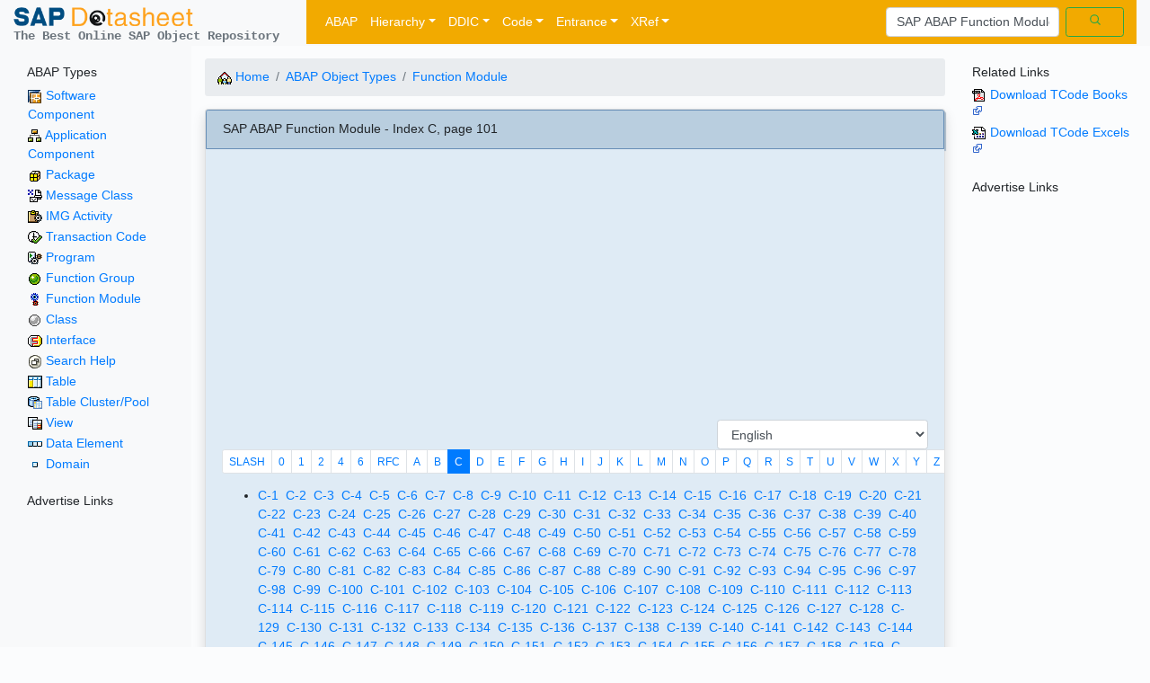

--- FILE ---
content_type: text/html; charset=UTF-8
request_url: https://www.sapdatasheet.org/abap/func/index-c-101.html
body_size: 29622
content:
<!DOCTYPE html>
<!-- Function Module index -->
<html>
    <head>
        <meta charset="utf-8">
        <meta name="viewport" content="width=device-width, initial-scale=1, shrink-to-fit=no">

        <link rel="shortcut icon" href="/favicon.ico" type="image/x-icon" />
        <title>SAP ABAP Function Module - Index C, page 101 - SAP Datasheet - The Best Online SAP Object Repository </title>
        <meta name="author" content="SAP Datasheet" />
        <meta name="description" content="SAP ABAP Function Module - Index C, page 101 - SAP Datasheet - The Best Online SAP Object Repository" />
        <meta name="keywords" content="SAP,ABAP,Function Module" />

        <link rel="stylesheet" type="text/css"  href="/3rdparty/bootstrap/css/bootstrap.min.css"/>
        <link rel="stylesheet" type="text/css"  href="/sapdatasheet.css"/>
    </head>
    <body>
        <!-- Header -->
        <div class="container-fluid sticky-top bg-light">
    <div class="row">
        <div class="col-md-auto pt-2">
            <a href="/"><img class="" src="/sapdatasheet-big.png" width="200" height="21" class="d-inline-block align-top" alt=""></a>
            <br><span class="text-nowrap text-muted text-monospace font-weight-bold sapds-slogan">The Best Online SAP Object Repository</span>
        </div>
        <div class="col">

            <nav class="navbar navbar-expand-md navbar-dark sapds-menu"> 
                <button class="navbar-toggler" type="button" data-toggle="collapse" data-target="#navbarCollapse" aria-controls="navbarCollapse" aria-expanded="false" aria-label="Toggle navigation">
                    <span class="navbar-toggler-icon"></span>
                </button>
                <div class="collapse navbar-collapse" id="navbarCollapse">
                    <ul class="navbar-nav mr-auto">
                        <li class="nav-item active"><a class="nav-link" href="/abap/" title="ABAP Object Types">ABAP</a></li>

                        <li class="nav-item active dropdown">
                            <a class="nav-link dropdown-toggle" data-toggle="dropdown" href="#" role="button" aria-haspopup="true" aria-expanded="false">Hierarchy</a>
                            <div class="dropdown-menu">
                                <a class="dropdown-item" href="/abap/cvers/"><img src='/abap/icon/s_instal.gif'> &nbsp; Software Component</a>
                                <a class="dropdown-item" href="/abap/bmfr/"><img src='/abap/icon/s_b_tree.gif'> &nbsp; Application Component</a>
                                <a class="dropdown-item" href="/abap/devc/"><img src='/abap/icon/s_pckstd.gif'> &nbsp; Package</a>
                            </div>
                        </li>

                        <li class="nav-item active dropdown">
                            <a class="nav-link dropdown-toggle" data-toggle="dropdown" href="#" role="button" aria-haspopup="true" aria-expanded="false">DDIC</a>
                            <div class="dropdown-menu">
                                <a class="dropdown-item" href="/abap/doma/"><img src='/abap/icon/s_elemen.gif'> &nbsp; Domain</a>
                                <a class="dropdown-item" href="/abap/dtel/"><img src='/abap/icon/s_struct.gif'> &nbsp; Data Element</a>
                                <a class="dropdown-item" href="/abap/tabl/"><img src='/abap/icon/s_b_tvar.gif'> &nbsp; Table</a>
                                <a class="dropdown-item" href="/abap/sqlt/"><img src='/abap/icon/s_bwdata.gif'> &nbsp; Table Cluster/Pool</a>
                                <a class="dropdown-item" href="/abap/view/"><img src='/abap/icon/s_b_bwrv.gif'> &nbsp; View</a>
                                <a class="dropdown-item" href="/abap/shlp/"><img src='/abap/icon/s_f4help.gif'> &nbsp; Search Help</a>
                            </div>
                        </li>

                        <li class="nav-item active dropdown">
                            <a class="nav-link dropdown-toggle" data-toggle="dropdown" href="#" role="button" aria-haspopup="true" aria-expanded="false">Code</a>
                            <div class="dropdown-menu">
                                <a class="dropdown-item" href="/abap/intf/"><img src='/abap/icon/s_b_intf.gif'> &nbsp; ABAP Interface</a>
                                <a class="dropdown-item" href="/abap/clas/"><img src='/abap/icon/s_b_clas.gif'> &nbsp; ABAP Class</a>
                                <a class="dropdown-item" href="/abap/fugr/"><img src='/abap/icon/s_b_objc.gif'> &nbsp; Function Group</a>
                                <a class="dropdown-item" href="/abap/func/"><img src='/abap/icon/s_b_meth.gif'> &nbsp; Function Module</a>
                                <a class="dropdown-item" href="/abap/prog/"><img src='/abap/icon/s_b_sumi.gif'> &nbsp; Program</a>
                            </div>
                        </li>

                        <li class="nav-item active dropdown">
                            <a class="nav-link dropdown-toggle" data-toggle="dropdown" href="#" role="button" aria-haspopup="true" aria-expanded="false">Entrance</a>
                            <div class="dropdown-menu">
                                <a class="dropdown-item" href="/abap/tran/"><img src='/abap/icon/s_b_exec.gif'> &nbsp; Transaction Code</a>
                                <a class="dropdown-item" href="/abap/cus0/"><img src='/abap/icon/s_b_tsak.gif'> &nbsp; IMG Activity</a>
                                <a class="dropdown-item" href="/abap/msag/"><img src='/abap/icon/s_messag.gif'> &nbsp; Message Class</a>
                            </div>
                        </li>

                        <li class="nav-item active dropdown">
                            <a class="nav-link dropdown-toggle" data-toggle="dropdown" href="#" role="button" aria-haspopup="true" aria-expanded="false">XRef</a>
                            <div class="dropdown-menu">
                                <a class="dropdown-item" href="/wul/abap/"><img src='/abap/icon/s_b_book.gif'> &nbsp; Where Used List</a>
                                <a class="dropdown-item" href="/wil/abap/"><img src='/abap/icon/s_assign.gif'> &nbsp; Where Using List</a>
                            </div>
                        </li>
                    </ul>

                    <form class="form-inline mt-2 mt-md-0" method="get" action="https://www.google.com/search" target="_blank">
                        <input class="form-control mr-sm-2" type="text" name="q" placeholder="Search" aria-label="Search"
                               value="SAP ABAP Function Module - Index C, page 101">
                        <input type="hidden" name="sitesearch" value="sapdatasheet.org" />
                        <button class="btn btn-outline-success my-2 my-sm-0" type="submit">
                            <svg xmlns="http://www.w3.org/2000/svg" width="14" height="14" viewBox="0 0 24 24" fill="none" stroke="currentColor" stroke-width="2" stroke-linecap="round" stroke-linejoin="round" class="mx-3"><circle cx="10.5" cy="10.5" r="7.5"></circle><line x1="21" y1="21" x2="15.8" y2="15.8"></line></svg></button>
                    </form>
                </div>
            </nav>

        </div><!-- End col -->
    </div><!-- End row -->
</div>



<!-- End of Menu -->
        <div class="container-fluid">
            <div class="row">
                <div  class="col-xl-2 col-lg-2 col-md-3  col-sm-3    bd-sidebar bg-light">
                    <!-- Left Side bar -->
                    <div class="container">
    <h6 class="pt-4">ABAP Types</h6>
    <table>
        <tbody>
            <tr><td><img src='/abap/icon/s_instal.gif'> <a href="/abap/cvers/">Software Component</a></td></tr>
            <tr><td><img src='/abap/icon/s_b_tree.gif'> <a href="/abap/bmfr/">Application Component</a></td></tr>
            <tr><td><img src='/abap/icon/s_pckstd.gif'> <a href="/abap/devc/">Package</a></td></tr>
            <tr><td><img src='/abap/icon/s_messag.gif'> <a href="/abap/msag/">Message Class</a></td></tr>
            <tr><td><img src='/abap/icon/s_b_tsak.gif'> <a href="/abap/cus0/">IMG Activity</a></td></tr>
            <tr><td><img src='/abap/icon/s_b_exec.gif'> <a href="/abap/tran/">Transaction Code</a></td></tr>
            <tr><td><img src='/abap/icon/s_b_sumi.gif'> <a href="/abap/prog/">Program</a></td></tr>
            <tr><td><img src='/abap/icon/s_b_objc.gif'> <a href="/abap/fugr/">Function Group</a></td></tr>
            <tr><td><img src='/abap/icon/s_b_meth.gif'> <a href="/abap/func/">Function Module</a></td></tr>
            <tr><td><img src='/abap/icon/s_b_clas.gif'> <a href="/abap/clas/">Class</a></td></tr>
            <tr><td><img src='/abap/icon/s_b_intf.gif'> <a href="/abap/intf/">Interface</a></td></tr>
            <tr><td><img src='/abap/icon/s_f4help.gif'> <a href="/abap/shlp/">Search Help</a></td></tr>
            <tr><td><img src='/abap/icon/s_b_tvar.gif'> <a href="/abap/tabl/">Table</a></td></tr>
            <tr><td><img src='/abap/icon/s_bwdata.gif'> <a href="/abap/sqlt/">Table Cluster/Pool</a></td></tr>
            <tr><td><img src='/abap/icon/s_b_bwrv.gif'> <a href="/abap/view/">View</a></td></tr>
            <tr><td><img src='/abap/icon/s_struct.gif'> <a href="/abap/dtel/">Data Element</a></td></tr>
            <tr><td><img src='/abap/icon/s_elemen.gif'> <a href="/abap/doma/">Domain</a></td></tr>
        </tbody>
    </table>

    <!--Advertise Links at the page left -->
<h6 class="pt-4">Advertise Links</h6>
<script async src="//pagead2.googlesyndication.com/pagead/js/adsbygoogle.js"></script>
<!-- responsive-links -->
<ins class="adsbygoogle"
     style="display:block"
     data-ad-client="ca-pub-5247336708436590"
     data-ad-slot="2291236063"
     data-ad-format="link"></ins>
<script>
(adsbygoogle = window.adsbygoogle || []).push({});
</script>
</div><!-- End container, left side bar -->
                </div>

                <main class="col-xl-8 col-lg-8 col-md-6  col-sm-9    col-12 bd-content" role="main">
                    <nav class="pt-3" aria-label="breadcrumb">
                        <ol class="breadcrumb">
                            <li class="breadcrumb-item"><a href="/"><img src='/abap/icon/s_b_life.gif'>  Home</a></li>
                            <li class="breadcrumb-item"><a href="/abap/">ABAP Object Types</a></li>
                            <li class="breadcrumb-item active"><a href="/abap/func/">Function Module</a></li>
                        </ol>
                    </nav>

                    <div class="card shadow">
                        <div class="card-header sapds-card-header">SAP ABAP Function Module - Index C, page 101</div>
                        <div class="card-body table-responsive sapds-card-body">
                            <div><script async src="//pagead2.googlesyndication.com/pagead/js/adsbygoogle.js"></script>
<!-- content-top-responsive -->
<ins class="adsbygoogle"
     style="display:block"
     data-ad-client="ca-pub-5247336708436590"
     data-ad-slot="5752733265"
     data-ad-format="auto"></ins>
<script>
(adsbygoogle = window.adsbygoogle || []).push({});
</script>
</div>
                            <script src="/include/abap_desc_language.js"></script>
<div class="clearfix pt-1">
    <span class="float-right">
        <select class="form-control" title="Description Language" name="sap-desc-language" 
                onfocus="langOnFocus(this);"
                onchange="langOnChnage(this);">
            <option value="N"  >Nederlands (Dutch)</option>
            <option value="E" selected="selected" >English</option>
            <option value="F"  >Français (French)</option>
            <option value="D"  >Deutsch (German)</option>
            <option value="I"  >Italiano (Italian)</option>
            <option value="J"  >日本語 (Japanese)</option>
            <option value="3"  >한국의 (Korean)</option>
            <option value="L"  >Polski (Polish)</option>
            <option value="P"  >Português (Portuguese)</option>
            <option value="R"  >русский (Russian)</option>
            <option value="1"  >简体中文 (Simplified Chinese)</option>
            <option value="S"  >español (Spanish)</option>
            <option value="M"  >正體中文 (Traditional Chinese)</option>
            <option value="T"  >Türk (Turkish)</option>
        </select>
    </span>
</div>


                            <ul class="pagination pagination-sm">
                                                                    <li class="page-item ">
                                        <a class="page-link" href="index-slash.html"
                                           title="Object name starting with '/', 45,757 records, shown in 92 pages" >
                                            SLASH</a></li>
                                                                    <li class="page-item ">
                                        <a class="page-link" href="index-0.html"
                                           title="Object name starting with '0', 24 records" >
                                            0</a></li>
                                                                    <li class="page-item ">
                                        <a class="page-link" href="index-1.html"
                                           title="Object name starting with '1', 88 records" >
                                            1</a></li>
                                                                    <li class="page-item ">
                                        <a class="page-link" href="index-2.html"
                                           title="Object name starting with '2', 18 records" >
                                            2</a></li>
                                                                    <li class="page-item ">
                                        <a class="page-link" href="index-4.html"
                                           title="Object name starting with '4', 8 records" >
                                            4</a></li>
                                                                    <li class="page-item ">
                                        <a class="page-link" href="index-6.html"
                                           title="Object name starting with '6', 21 records" >
                                            6</a></li>
                                                                    <li class="page-item ">
                                        <a class="page-link" href="index-rfc.html"
                                           title="Object name starting with '@', 50,439 records, shown in 101 pages" >
                                            RFC</a></li>
                                                                    <li class="page-item ">
                                        <a class="page-link" href="index-a.html"
                                           title="Object name starting with 'A', 9,952 records, shown in 20 pages" >
                                            A</a></li>
                                                                    <li class="page-item ">
                                        <a class="page-link" href="index-b.html"
                                           title="Object name starting with 'B', 26,322 records, shown in 53 pages" >
                                            B</a></li>
                                                                    <li class="page-item  active">
                                        <a class="page-link" href="index-c.html"
                                           title="Object name starting with 'C', 87,291 records, shown in 175 pages" >
                                            C</a></li>
                                                                    <li class="page-item ">
                                        <a class="page-link" href="index-d.html"
                                           title="Object name starting with 'D', 14,872 records, shown in 30 pages" >
                                            D</a></li>
                                                                    <li class="page-item ">
                                        <a class="page-link" href="index-e.html"
                                           title="Object name starting with 'E', 19,900 records, shown in 40 pages" >
                                            E</a></li>
                                                                    <li class="page-item ">
                                        <a class="page-link" href="index-f.html"
                                           title="Object name starting with 'F', 31,790 records, shown in 64 pages" >
                                            F</a></li>
                                                                    <li class="page-item ">
                                        <a class="page-link" href="index-g.html"
                                           title="Object name starting with 'G', 6,922 records, shown in 14 pages" >
                                            G</a></li>
                                                                    <li class="page-item ">
                                        <a class="page-link" href="index-h.html"
                                           title="Object name starting with 'H', 23,265 records, shown in 47 pages" >
                                            H</a></li>
                                                                    <li class="page-item ">
                                        <a class="page-link" href="index-i.html"
                                           title="Object name starting with 'I', 45,949 records, shown in 92 pages" >
                                            I</a></li>
                                                                    <li class="page-item ">
                                        <a class="page-link" href="index-j.html"
                                           title="Object name starting with 'J', 4,392 records, shown in 9 pages" >
                                            J</a></li>
                                                                    <li class="page-item ">
                                        <a class="page-link" href="index-k.html"
                                           title="Object name starting with 'K', 5,762 records, shown in 12 pages" >
                                            K</a></li>
                                                                    <li class="page-item ">
                                        <a class="page-link" href="index-l.html"
                                           title="Object name starting with 'L', 7,213 records, shown in 15 pages" >
                                            L</a></li>
                                                                    <li class="page-item ">
                                        <a class="page-link" href="index-m.html"
                                           title="Object name starting with 'M', 14,806 records, shown in 30 pages" >
                                            M</a></li>
                                                                    <li class="page-item ">
                                        <a class="page-link" href="index-n.html"
                                           title="Object name starting with 'N', 984 records, shown in 2 pages" >
                                            N</a></li>
                                                                    <li class="page-item ">
                                        <a class="page-link" href="index-o.html"
                                           title="Object name starting with 'O', 10,509 records, shown in 22 pages" >
                                            O</a></li>
                                                                    <li class="page-item ">
                                        <a class="page-link" href="index-p.html"
                                           title="Object name starting with 'P', 9,787 records, shown in 20 pages" >
                                            P</a></li>
                                                                    <li class="page-item ">
                                        <a class="page-link" href="index-q.html"
                                           title="Object name starting with 'Q', 2,381 records, shown in 5 pages" >
                                            Q</a></li>
                                                                    <li class="page-item ">
                                        <a class="page-link" href="index-r.html"
                                           title="Object name starting with 'R', 33,255 records, shown in 67 pages" >
                                            R</a></li>
                                                                    <li class="page-item ">
                                        <a class="page-link" href="index-s.html"
                                           title="Object name starting with 'S', 32,365 records, shown in 65 pages" >
                                            S</a></li>
                                                                    <li class="page-item ">
                                        <a class="page-link" href="index-t.html"
                                           title="Object name starting with 'T', 18,455 records, shown in 37 pages" >
                                            T</a></li>
                                                                    <li class="page-item ">
                                        <a class="page-link" href="index-u.html"
                                           title="Object name starting with 'U', 5,513 records, shown in 12 pages" >
                                            U</a></li>
                                                                    <li class="page-item ">
                                        <a class="page-link" href="index-v.html"
                                           title="Object name starting with 'V', 73,230 records, shown in 147 pages" >
                                            V</a></li>
                                                                    <li class="page-item ">
                                        <a class="page-link" href="index-w.html"
                                           title="Object name starting with 'W', 12,573 records, shown in 26 pages" >
                                            W</a></li>
                                                                    <li class="page-item ">
                                        <a class="page-link" href="index-x.html"
                                           title="Object name starting with 'X', 346 records" >
                                            X</a></li>
                                                                    <li class="page-item ">
                                        <a class="page-link" href="index-y.html"
                                           title="Object name starting with 'Y', 2,774 records, shown in 6 pages" >
                                            Y</a></li>
                                                                    <li class="page-item ">
                                        <a class="page-link" href="index-z.html"
                                           title="Object name starting with 'Z', 119 records" >
                                            Z</a></li>
                                                                    <li class="page-item ">
                                        <a class="page-link" href="index-_.html"
                                           title="Object name starting with '_', 225 records" >
                                            _</a></li>
                                                            </ul>
                                                            <div><ul><li>
                                                                                            <a href="index-c-1.html"
                                                   title="Page 1 of 175" >
                                                    C-1</a>&nbsp;
                                                                                            <a href="index-c-2.html"
                                                   title="Page 2 of 175" >
                                                    C-2</a>&nbsp;
                                                                                            <a href="index-c-3.html"
                                                   title="Page 3 of 175" >
                                                    C-3</a>&nbsp;
                                                                                            <a href="index-c-4.html"
                                                   title="Page 4 of 175" >
                                                    C-4</a>&nbsp;
                                                                                            <a href="index-c-5.html"
                                                   title="Page 5 of 175" >
                                                    C-5</a>&nbsp;
                                                                                            <a href="index-c-6.html"
                                                   title="Page 6 of 175" >
                                                    C-6</a>&nbsp;
                                                                                            <a href="index-c-7.html"
                                                   title="Page 7 of 175" >
                                                    C-7</a>&nbsp;
                                                                                            <a href="index-c-8.html"
                                                   title="Page 8 of 175" >
                                                    C-8</a>&nbsp;
                                                                                            <a href="index-c-9.html"
                                                   title="Page 9 of 175" >
                                                    C-9</a>&nbsp;
                                                                                            <a href="index-c-10.html"
                                                   title="Page 10 of 175" >
                                                    C-10</a>&nbsp;
                                                                                            <a href="index-c-11.html"
                                                   title="Page 11 of 175" >
                                                    C-11</a>&nbsp;
                                                                                            <a href="index-c-12.html"
                                                   title="Page 12 of 175" >
                                                    C-12</a>&nbsp;
                                                                                            <a href="index-c-13.html"
                                                   title="Page 13 of 175" >
                                                    C-13</a>&nbsp;
                                                                                            <a href="index-c-14.html"
                                                   title="Page 14 of 175" >
                                                    C-14</a>&nbsp;
                                                                                            <a href="index-c-15.html"
                                                   title="Page 15 of 175" >
                                                    C-15</a>&nbsp;
                                                                                            <a href="index-c-16.html"
                                                   title="Page 16 of 175" >
                                                    C-16</a>&nbsp;
                                                                                            <a href="index-c-17.html"
                                                   title="Page 17 of 175" >
                                                    C-17</a>&nbsp;
                                                                                            <a href="index-c-18.html"
                                                   title="Page 18 of 175" >
                                                    C-18</a>&nbsp;
                                                                                            <a href="index-c-19.html"
                                                   title="Page 19 of 175" >
                                                    C-19</a>&nbsp;
                                                                                            <a href="index-c-20.html"
                                                   title="Page 20 of 175" >
                                                    C-20</a>&nbsp;
                                                                                            <a href="index-c-21.html"
                                                   title="Page 21 of 175" >
                                                    C-21</a>&nbsp;
                                                                                            <a href="index-c-22.html"
                                                   title="Page 22 of 175" >
                                                    C-22</a>&nbsp;
                                                                                            <a href="index-c-23.html"
                                                   title="Page 23 of 175" >
                                                    C-23</a>&nbsp;
                                                                                            <a href="index-c-24.html"
                                                   title="Page 24 of 175" >
                                                    C-24</a>&nbsp;
                                                                                            <a href="index-c-25.html"
                                                   title="Page 25 of 175" >
                                                    C-25</a>&nbsp;
                                                                                            <a href="index-c-26.html"
                                                   title="Page 26 of 175" >
                                                    C-26</a>&nbsp;
                                                                                            <a href="index-c-27.html"
                                                   title="Page 27 of 175" >
                                                    C-27</a>&nbsp;
                                                                                            <a href="index-c-28.html"
                                                   title="Page 28 of 175" >
                                                    C-28</a>&nbsp;
                                                                                            <a href="index-c-29.html"
                                                   title="Page 29 of 175" >
                                                    C-29</a>&nbsp;
                                                                                            <a href="index-c-30.html"
                                                   title="Page 30 of 175" >
                                                    C-30</a>&nbsp;
                                                                                            <a href="index-c-31.html"
                                                   title="Page 31 of 175" >
                                                    C-31</a>&nbsp;
                                                                                            <a href="index-c-32.html"
                                                   title="Page 32 of 175" >
                                                    C-32</a>&nbsp;
                                                                                            <a href="index-c-33.html"
                                                   title="Page 33 of 175" >
                                                    C-33</a>&nbsp;
                                                                                            <a href="index-c-34.html"
                                                   title="Page 34 of 175" >
                                                    C-34</a>&nbsp;
                                                                                            <a href="index-c-35.html"
                                                   title="Page 35 of 175" >
                                                    C-35</a>&nbsp;
                                                                                            <a href="index-c-36.html"
                                                   title="Page 36 of 175" >
                                                    C-36</a>&nbsp;
                                                                                            <a href="index-c-37.html"
                                                   title="Page 37 of 175" >
                                                    C-37</a>&nbsp;
                                                                                            <a href="index-c-38.html"
                                                   title="Page 38 of 175" >
                                                    C-38</a>&nbsp;
                                                                                            <a href="index-c-39.html"
                                                   title="Page 39 of 175" >
                                                    C-39</a>&nbsp;
                                                                                            <a href="index-c-40.html"
                                                   title="Page 40 of 175" >
                                                    C-40</a>&nbsp;
                                                                                            <a href="index-c-41.html"
                                                   title="Page 41 of 175" >
                                                    C-41</a>&nbsp;
                                                                                            <a href="index-c-42.html"
                                                   title="Page 42 of 175" >
                                                    C-42</a>&nbsp;
                                                                                            <a href="index-c-43.html"
                                                   title="Page 43 of 175" >
                                                    C-43</a>&nbsp;
                                                                                            <a href="index-c-44.html"
                                                   title="Page 44 of 175" >
                                                    C-44</a>&nbsp;
                                                                                            <a href="index-c-45.html"
                                                   title="Page 45 of 175" >
                                                    C-45</a>&nbsp;
                                                                                            <a href="index-c-46.html"
                                                   title="Page 46 of 175" >
                                                    C-46</a>&nbsp;
                                                                                            <a href="index-c-47.html"
                                                   title="Page 47 of 175" >
                                                    C-47</a>&nbsp;
                                                                                            <a href="index-c-48.html"
                                                   title="Page 48 of 175" >
                                                    C-48</a>&nbsp;
                                                                                            <a href="index-c-49.html"
                                                   title="Page 49 of 175" >
                                                    C-49</a>&nbsp;
                                                                                            <a href="index-c-50.html"
                                                   title="Page 50 of 175" >
                                                    C-50</a>&nbsp;
                                                                                            <a href="index-c-51.html"
                                                   title="Page 51 of 175" >
                                                    C-51</a>&nbsp;
                                                                                            <a href="index-c-52.html"
                                                   title="Page 52 of 175" >
                                                    C-52</a>&nbsp;
                                                                                            <a href="index-c-53.html"
                                                   title="Page 53 of 175" >
                                                    C-53</a>&nbsp;
                                                                                            <a href="index-c-54.html"
                                                   title="Page 54 of 175" >
                                                    C-54</a>&nbsp;
                                                                                            <a href="index-c-55.html"
                                                   title="Page 55 of 175" >
                                                    C-55</a>&nbsp;
                                                                                            <a href="index-c-56.html"
                                                   title="Page 56 of 175" >
                                                    C-56</a>&nbsp;
                                                                                            <a href="index-c-57.html"
                                                   title="Page 57 of 175" >
                                                    C-57</a>&nbsp;
                                                                                            <a href="index-c-58.html"
                                                   title="Page 58 of 175" >
                                                    C-58</a>&nbsp;
                                                                                            <a href="index-c-59.html"
                                                   title="Page 59 of 175" >
                                                    C-59</a>&nbsp;
                                                                                            <a href="index-c-60.html"
                                                   title="Page 60 of 175" >
                                                    C-60</a>&nbsp;
                                                                                            <a href="index-c-61.html"
                                                   title="Page 61 of 175" >
                                                    C-61</a>&nbsp;
                                                                                            <a href="index-c-62.html"
                                                   title="Page 62 of 175" >
                                                    C-62</a>&nbsp;
                                                                                            <a href="index-c-63.html"
                                                   title="Page 63 of 175" >
                                                    C-63</a>&nbsp;
                                                                                            <a href="index-c-64.html"
                                                   title="Page 64 of 175" >
                                                    C-64</a>&nbsp;
                                                                                            <a href="index-c-65.html"
                                                   title="Page 65 of 175" >
                                                    C-65</a>&nbsp;
                                                                                            <a href="index-c-66.html"
                                                   title="Page 66 of 175" >
                                                    C-66</a>&nbsp;
                                                                                            <a href="index-c-67.html"
                                                   title="Page 67 of 175" >
                                                    C-67</a>&nbsp;
                                                                                            <a href="index-c-68.html"
                                                   title="Page 68 of 175" >
                                                    C-68</a>&nbsp;
                                                                                            <a href="index-c-69.html"
                                                   title="Page 69 of 175" >
                                                    C-69</a>&nbsp;
                                                                                            <a href="index-c-70.html"
                                                   title="Page 70 of 175" >
                                                    C-70</a>&nbsp;
                                                                                            <a href="index-c-71.html"
                                                   title="Page 71 of 175" >
                                                    C-71</a>&nbsp;
                                                                                            <a href="index-c-72.html"
                                                   title="Page 72 of 175" >
                                                    C-72</a>&nbsp;
                                                                                            <a href="index-c-73.html"
                                                   title="Page 73 of 175" >
                                                    C-73</a>&nbsp;
                                                                                            <a href="index-c-74.html"
                                                   title="Page 74 of 175" >
                                                    C-74</a>&nbsp;
                                                                                            <a href="index-c-75.html"
                                                   title="Page 75 of 175" >
                                                    C-75</a>&nbsp;
                                                                                            <a href="index-c-76.html"
                                                   title="Page 76 of 175" >
                                                    C-76</a>&nbsp;
                                                                                            <a href="index-c-77.html"
                                                   title="Page 77 of 175" >
                                                    C-77</a>&nbsp;
                                                                                            <a href="index-c-78.html"
                                                   title="Page 78 of 175" >
                                                    C-78</a>&nbsp;
                                                                                            <a href="index-c-79.html"
                                                   title="Page 79 of 175" >
                                                    C-79</a>&nbsp;
                                                                                            <a href="index-c-80.html"
                                                   title="Page 80 of 175" >
                                                    C-80</a>&nbsp;
                                                                                            <a href="index-c-81.html"
                                                   title="Page 81 of 175" >
                                                    C-81</a>&nbsp;
                                                                                            <a href="index-c-82.html"
                                                   title="Page 82 of 175" >
                                                    C-82</a>&nbsp;
                                                                                            <a href="index-c-83.html"
                                                   title="Page 83 of 175" >
                                                    C-83</a>&nbsp;
                                                                                            <a href="index-c-84.html"
                                                   title="Page 84 of 175" >
                                                    C-84</a>&nbsp;
                                                                                            <a href="index-c-85.html"
                                                   title="Page 85 of 175" >
                                                    C-85</a>&nbsp;
                                                                                            <a href="index-c-86.html"
                                                   title="Page 86 of 175" >
                                                    C-86</a>&nbsp;
                                                                                            <a href="index-c-87.html"
                                                   title="Page 87 of 175" >
                                                    C-87</a>&nbsp;
                                                                                            <a href="index-c-88.html"
                                                   title="Page 88 of 175" >
                                                    C-88</a>&nbsp;
                                                                                            <a href="index-c-89.html"
                                                   title="Page 89 of 175" >
                                                    C-89</a>&nbsp;
                                                                                            <a href="index-c-90.html"
                                                   title="Page 90 of 175" >
                                                    C-90</a>&nbsp;
                                                                                            <a href="index-c-91.html"
                                                   title="Page 91 of 175" >
                                                    C-91</a>&nbsp;
                                                                                            <a href="index-c-92.html"
                                                   title="Page 92 of 175" >
                                                    C-92</a>&nbsp;
                                                                                            <a href="index-c-93.html"
                                                   title="Page 93 of 175" >
                                                    C-93</a>&nbsp;
                                                                                            <a href="index-c-94.html"
                                                   title="Page 94 of 175" >
                                                    C-94</a>&nbsp;
                                                                                            <a href="index-c-95.html"
                                                   title="Page 95 of 175" >
                                                    C-95</a>&nbsp;
                                                                                            <a href="index-c-96.html"
                                                   title="Page 96 of 175" >
                                                    C-96</a>&nbsp;
                                                                                            <a href="index-c-97.html"
                                                   title="Page 97 of 175" >
                                                    C-97</a>&nbsp;
                                                                                            <a href="index-c-98.html"
                                                   title="Page 98 of 175" >
                                                    C-98</a>&nbsp;
                                                                                            <a href="index-c-99.html"
                                                   title="Page 99 of 175" >
                                                    C-99</a>&nbsp;
                                                                                            <a href="index-c-100.html"
                                                   title="Page 100 of 175" >
                                                    C-100</a>&nbsp;
                                                                                            <a href="index-c-101.html"
                                                   title="Page 101 of 175" >
                                                    C-101</a>&nbsp;
                                                                                            <a href="index-c-102.html"
                                                   title="Page 102 of 175" >
                                                    C-102</a>&nbsp;
                                                                                            <a href="index-c-103.html"
                                                   title="Page 103 of 175" >
                                                    C-103</a>&nbsp;
                                                                                            <a href="index-c-104.html"
                                                   title="Page 104 of 175" >
                                                    C-104</a>&nbsp;
                                                                                            <a href="index-c-105.html"
                                                   title="Page 105 of 175" >
                                                    C-105</a>&nbsp;
                                                                                            <a href="index-c-106.html"
                                                   title="Page 106 of 175" >
                                                    C-106</a>&nbsp;
                                                                                            <a href="index-c-107.html"
                                                   title="Page 107 of 175" >
                                                    C-107</a>&nbsp;
                                                                                            <a href="index-c-108.html"
                                                   title="Page 108 of 175" >
                                                    C-108</a>&nbsp;
                                                                                            <a href="index-c-109.html"
                                                   title="Page 109 of 175" >
                                                    C-109</a>&nbsp;
                                                                                            <a href="index-c-110.html"
                                                   title="Page 110 of 175" >
                                                    C-110</a>&nbsp;
                                                                                            <a href="index-c-111.html"
                                                   title="Page 111 of 175" >
                                                    C-111</a>&nbsp;
                                                                                            <a href="index-c-112.html"
                                                   title="Page 112 of 175" >
                                                    C-112</a>&nbsp;
                                                                                            <a href="index-c-113.html"
                                                   title="Page 113 of 175" >
                                                    C-113</a>&nbsp;
                                                                                            <a href="index-c-114.html"
                                                   title="Page 114 of 175" >
                                                    C-114</a>&nbsp;
                                                                                            <a href="index-c-115.html"
                                                   title="Page 115 of 175" >
                                                    C-115</a>&nbsp;
                                                                                            <a href="index-c-116.html"
                                                   title="Page 116 of 175" >
                                                    C-116</a>&nbsp;
                                                                                            <a href="index-c-117.html"
                                                   title="Page 117 of 175" >
                                                    C-117</a>&nbsp;
                                                                                            <a href="index-c-118.html"
                                                   title="Page 118 of 175" >
                                                    C-118</a>&nbsp;
                                                                                            <a href="index-c-119.html"
                                                   title="Page 119 of 175" >
                                                    C-119</a>&nbsp;
                                                                                            <a href="index-c-120.html"
                                                   title="Page 120 of 175" >
                                                    C-120</a>&nbsp;
                                                                                            <a href="index-c-121.html"
                                                   title="Page 121 of 175" >
                                                    C-121</a>&nbsp;
                                                                                            <a href="index-c-122.html"
                                                   title="Page 122 of 175" >
                                                    C-122</a>&nbsp;
                                                                                            <a href="index-c-123.html"
                                                   title="Page 123 of 175" >
                                                    C-123</a>&nbsp;
                                                                                            <a href="index-c-124.html"
                                                   title="Page 124 of 175" >
                                                    C-124</a>&nbsp;
                                                                                            <a href="index-c-125.html"
                                                   title="Page 125 of 175" >
                                                    C-125</a>&nbsp;
                                                                                            <a href="index-c-126.html"
                                                   title="Page 126 of 175" >
                                                    C-126</a>&nbsp;
                                                                                            <a href="index-c-127.html"
                                                   title="Page 127 of 175" >
                                                    C-127</a>&nbsp;
                                                                                            <a href="index-c-128.html"
                                                   title="Page 128 of 175" >
                                                    C-128</a>&nbsp;
                                                                                            <a href="index-c-129.html"
                                                   title="Page 129 of 175" >
                                                    C-129</a>&nbsp;
                                                                                            <a href="index-c-130.html"
                                                   title="Page 130 of 175" >
                                                    C-130</a>&nbsp;
                                                                                            <a href="index-c-131.html"
                                                   title="Page 131 of 175" >
                                                    C-131</a>&nbsp;
                                                                                            <a href="index-c-132.html"
                                                   title="Page 132 of 175" >
                                                    C-132</a>&nbsp;
                                                                                            <a href="index-c-133.html"
                                                   title="Page 133 of 175" >
                                                    C-133</a>&nbsp;
                                                                                            <a href="index-c-134.html"
                                                   title="Page 134 of 175" >
                                                    C-134</a>&nbsp;
                                                                                            <a href="index-c-135.html"
                                                   title="Page 135 of 175" >
                                                    C-135</a>&nbsp;
                                                                                            <a href="index-c-136.html"
                                                   title="Page 136 of 175" >
                                                    C-136</a>&nbsp;
                                                                                            <a href="index-c-137.html"
                                                   title="Page 137 of 175" >
                                                    C-137</a>&nbsp;
                                                                                            <a href="index-c-138.html"
                                                   title="Page 138 of 175" >
                                                    C-138</a>&nbsp;
                                                                                            <a href="index-c-139.html"
                                                   title="Page 139 of 175" >
                                                    C-139</a>&nbsp;
                                                                                            <a href="index-c-140.html"
                                                   title="Page 140 of 175" >
                                                    C-140</a>&nbsp;
                                                                                            <a href="index-c-141.html"
                                                   title="Page 141 of 175" >
                                                    C-141</a>&nbsp;
                                                                                            <a href="index-c-142.html"
                                                   title="Page 142 of 175" >
                                                    C-142</a>&nbsp;
                                                                                            <a href="index-c-143.html"
                                                   title="Page 143 of 175" >
                                                    C-143</a>&nbsp;
                                                                                            <a href="index-c-144.html"
                                                   title="Page 144 of 175" >
                                                    C-144</a>&nbsp;
                                                                                            <a href="index-c-145.html"
                                                   title="Page 145 of 175" >
                                                    C-145</a>&nbsp;
                                                                                            <a href="index-c-146.html"
                                                   title="Page 146 of 175" >
                                                    C-146</a>&nbsp;
                                                                                            <a href="index-c-147.html"
                                                   title="Page 147 of 175" >
                                                    C-147</a>&nbsp;
                                                                                            <a href="index-c-148.html"
                                                   title="Page 148 of 175" >
                                                    C-148</a>&nbsp;
                                                                                            <a href="index-c-149.html"
                                                   title="Page 149 of 175" >
                                                    C-149</a>&nbsp;
                                                                                            <a href="index-c-150.html"
                                                   title="Page 150 of 175" >
                                                    C-150</a>&nbsp;
                                                                                            <a href="index-c-151.html"
                                                   title="Page 151 of 175" >
                                                    C-151</a>&nbsp;
                                                                                            <a href="index-c-152.html"
                                                   title="Page 152 of 175" >
                                                    C-152</a>&nbsp;
                                                                                            <a href="index-c-153.html"
                                                   title="Page 153 of 175" >
                                                    C-153</a>&nbsp;
                                                                                            <a href="index-c-154.html"
                                                   title="Page 154 of 175" >
                                                    C-154</a>&nbsp;
                                                                                            <a href="index-c-155.html"
                                                   title="Page 155 of 175" >
                                                    C-155</a>&nbsp;
                                                                                            <a href="index-c-156.html"
                                                   title="Page 156 of 175" >
                                                    C-156</a>&nbsp;
                                                                                            <a href="index-c-157.html"
                                                   title="Page 157 of 175" >
                                                    C-157</a>&nbsp;
                                                                                            <a href="index-c-158.html"
                                                   title="Page 158 of 175" >
                                                    C-158</a>&nbsp;
                                                                                            <a href="index-c-159.html"
                                                   title="Page 159 of 175" >
                                                    C-159</a>&nbsp;
                                                                                            <a href="index-c-160.html"
                                                   title="Page 160 of 175" >
                                                    C-160</a>&nbsp;
                                                                                            <a href="index-c-161.html"
                                                   title="Page 161 of 175" >
                                                    C-161</a>&nbsp;
                                                                                            <a href="index-c-162.html"
                                                   title="Page 162 of 175" >
                                                    C-162</a>&nbsp;
                                                                                            <a href="index-c-163.html"
                                                   title="Page 163 of 175" >
                                                    C-163</a>&nbsp;
                                                                                            <a href="index-c-164.html"
                                                   title="Page 164 of 175" >
                                                    C-164</a>&nbsp;
                                                                                            <a href="index-c-165.html"
                                                   title="Page 165 of 175" >
                                                    C-165</a>&nbsp;
                                                                                            <a href="index-c-166.html"
                                                   title="Page 166 of 175" >
                                                    C-166</a>&nbsp;
                                                                                            <a href="index-c-167.html"
                                                   title="Page 167 of 175" >
                                                    C-167</a>&nbsp;
                                                                                            <a href="index-c-168.html"
                                                   title="Page 168 of 175" >
                                                    C-168</a>&nbsp;
                                                                                            <a href="index-c-169.html"
                                                   title="Page 169 of 175" >
                                                    C-169</a>&nbsp;
                                                                                            <a href="index-c-170.html"
                                                   title="Page 170 of 175" >
                                                    C-170</a>&nbsp;
                                                                                            <a href="index-c-171.html"
                                                   title="Page 171 of 175" >
                                                    C-171</a>&nbsp;
                                                                                            <a href="index-c-172.html"
                                                   title="Page 172 of 175" >
                                                    C-172</a>&nbsp;
                                                                                            <a href="index-c-173.html"
                                                   title="Page 173 of 175" >
                                                    C-173</a>&nbsp;
                                                                                            <a href="index-c-174.html"
                                                   title="Page 174 of 175" >
                                                    C-174</a>&nbsp;
                                                                                            <a href="index-c-175.html"
                                                   title="Page 175 of 175" >
                                                    C-175</a>&nbsp;
                                                                                    </li></ul></div>
                            

                            <h5 class="pt-2"> Function Module - C </h5>
                            <table class="table table-sm">
                                <tr>
                                    <th class="sapds-alv"> # </th>
                                    <th class="sapds-alv"> Function Module </th>
                                    <th class="sapds-alv"> Mode </th>
                                    <th class="sapds-alv"> Short Description </th>
                                </tr>
                                <tr>
                                    <th class="sapds-alv"> <a href="/abap/dtel/seqnz.html#document" title="Help Document on this Field" target="_blank"><img src='/abap/icon/s_f_help.gif'></a></th>
                                    <th class="sapds-alv"> <a href="/abap/dtel/rs38l_fnam.html#document" title="Help Document on this Field" target="_blank"><img src='/abap/icon/s_f_help.gif'></a></th>
                                    <th class="sapds-alv"> &nbsp; </th>
                                    <th class="sapds-alv"> <a href="/abap/dtel/rs38l_ftxt.html#document" title="Help Document on this Field" target="_blank"><img src='/abap/icon/s_f_help.gif'></a></th>
                                </tr>
                                                                    <tr><td class="sapds-alv text-right">1 </td>
                                        <td class="sapds-alv"><img src='/abap/icon/s_b_meth.gif'>                                             <a href="/abap/func/cp_db_plfl_read.html" title="F&uuml;llen der Folgen-Belegtabelle von der Datenbank" target="_blank">CP_DB_PLFL_READ</a> </td>
                                        <td class="sapds-alv">                                              </td>
                                        <td class="sapds-alv">F&uuml;llen der Folgen-Belegtabelle von der Datenbank&nbsp;</td>
                                    </tr>
                                                                    <tr><td class="sapds-alv text-right">2 </td>
                                        <td class="sapds-alv"><img src='/abap/icon/s_b_meth.gif'>                                             <a href="/abap/func/cp_db_plfl_read_ext.html" title="Lesen der PLFL von DB zu PlnNr, Plntyp, PlnAlt in Belegtabelle zu Stichtag" target="_blank">CP_DB_PLFL_READ_EXT</a> </td>
                                        <td class="sapds-alv">                                              </td>
                                        <td class="sapds-alv">Lesen der PLFL von DB zu PlnNr, Plntyp, PlnAlt in Belegtabelle zu Stichtag&nbsp;</td>
                                    </tr>
                                                                    <tr><td class="sapds-alv text-right">3 </td>
                                        <td class="sapds-alv"><img src='/abap/icon/s_b_meth.gif'>                                             <a href="/abap/func/cp_db_plko_read.html" title="F&uuml;llen der Kopf-Belegtabelle von der Datenbank" target="_blank">CP_DB_PLKO_READ</a> </td>
                                        <td class="sapds-alv">                                              </td>
                                        <td class="sapds-alv">F&uuml;llen der Kopf-Belegtabelle von der Datenbank&nbsp;</td>
                                    </tr>
                                                                    <tr><td class="sapds-alv text-right">4 </td>
                                        <td class="sapds-alv"><img src='/abap/icon/s_b_meth.gif'>                                             <a href="/abap/func/cp_db_plko_read_ext.html" title="Lesen der PLKO von DB zu PlanNr. und Plantyp in Belegtabelle zu Stichtag" target="_blank">CP_DB_PLKO_READ_EXT</a> </td>
                                        <td class="sapds-alv">                                              </td>
                                        <td class="sapds-alv">Lesen der PLKO von DB zu PlanNr. und Plantyp in Belegtabelle zu Stichtag&nbsp;</td>
                                    </tr>
                                                                    <tr><td class="sapds-alv text-right">5 </td>
                                        <td class="sapds-alv"><img src='/abap/icon/s_b_meth.gif'>                                             <a href="/abap/func/cp_db_plko_read_ext_ecn.html" title="Lesen der PLKO von DB zu PlanNr. und Plantyp mit neuer Effectivity" target="_blank">CP_DB_PLKO_READ_EXT_ECN</a> </td>
                                        <td class="sapds-alv">                                              </td>
                                        <td class="sapds-alv">Lesen der PLKO von DB zu PlanNr. und Plantyp mit neuer Effectivity&nbsp;</td>
                                    </tr>
                                                                    <tr><td class="sapds-alv text-right">6 </td>
                                        <td class="sapds-alv"><img src='/abap/icon/s_b_meth.gif'>                                             <a href="/abap/func/cp_db_plpo_read.html" title="F&uuml;llen der Positions-Belegtabelle von der Datenbank" target="_blank">CP_DB_PLPO_READ</a> </td>
                                        <td class="sapds-alv">                                              </td>
                                        <td class="sapds-alv">F&uuml;llen der Positions-Belegtabelle von der Datenbank&nbsp;</td>
                                    </tr>
                                                                    <tr><td class="sapds-alv text-right">7 </td>
                                        <td class="sapds-alv"><img src='/abap/icon/s_b_meth.gif'>                                             <a href="/abap/func/cp_db_plpo_read_by_capacity.html" title="Vrg's und UVrg's f&uuml;r die Kapazit&auml;tsplanung aus Pl&auml;nen lesen" target="_blank">CP_DB_PLPO_READ_BY_CAPACITY</a> </td>
                                        <td class="sapds-alv">                                              </td>
                                        <td class="sapds-alv">Vrg's und UVrg's f&uuml;r die Kapazit&auml;tsplanung aus Pl&auml;nen lesen&nbsp;</td>
                                    </tr>
                                                                    <tr><td class="sapds-alv text-right">8 </td>
                                        <td class="sapds-alv"><img src='/abap/icon/s_b_meth.gif'>                                             <a href="/abap/func/cp_db_plpo_read_by_plas_ext.html" title="Lesen der PLPO von DB zu PlnNr, Plntyp und Verprobung gegen PLAS" target="_blank">CP_DB_PLPO_READ_BY_PLAS_EXT</a> </td>
                                        <td class="sapds-alv">                                              </td>
                                        <td class="sapds-alv">Lesen der PLPO von DB zu PlnNr, Plntyp und Verprobung gegen PLAS&nbsp;</td>
                                    </tr>
                                                                    <tr><td class="sapds-alv text-right">9 </td>
                                        <td class="sapds-alv"><img src='/abap/icon/s_b_meth.gif'>                                             <a href="/abap/func/cp_db_tapl_read_by_plnnr.html" title="Pl&auml;ne Instandhaltung: Objektzuordnung DB Zugriffe" target="_blank">CP_DB_TAPL_READ_BY_PLNNR</a> </td>
                                        <td class="sapds-alv">                                              </td>
                                        <td class="sapds-alv">Pl&auml;ne Instandhaltung: Objektzuordnung DB Zugriffe&nbsp;</td>
                                    </tr>
                                                                    <tr><td class="sapds-alv text-right">10 </td>
                                        <td class="sapds-alv"><img src='/abap/icon/s_b_meth.gif'>                                             <a href="/abap/func/cp_di_activity_detail.html" title="Netze: Aufruf eines Dynpros f&uuml;r die Detailpflege von Vorg&auml;ngen" target="_blank">CP_DI_ACTIVITY_DETAIL</a> </td>
                                        <td class="sapds-alv">                                              </td>
                                        <td class="sapds-alv">Netze: Aufruf eines Dynpros f&uuml;r die Detailpflege von Vorg&auml;ngen&nbsp;</td>
                                    </tr>
                                                                    <tr><td class="sapds-alv text-right">11 </td>
                                        <td class="sapds-alv"><img src='/abap/icon/s_b_meth.gif'>                                             <a href="/abap/func/cp_di_alternative_detail_call.html" title="Access an alternative detail screen" target="_blank">CP_DI_ALTERNATIVE_DETAIL_CALL</a> </td>
                                        <td class="sapds-alv">                                              </td>
                                        <td class="sapds-alv">Access an alternative detail screen&nbsp;</td>
                                    </tr>
                                                                    <tr><td class="sapds-alv text-right">12 </td>
                                        <td class="sapds-alv"><img src='/abap/icon/s_b_meth.gif'>                                             <a href="/abap/func/cp_di_alt_copy_trans_ext.html" title="externes Hinzuf&uuml;gen eines neuen Kopfsatzes" target="_blank">CP_DI_ALT_COPY_TRANS_EXT</a> </td>
                                        <td class="sapds-alv">                                              </td>
                                        <td class="sapds-alv">externes Hinzuf&uuml;gen eines neuen Kopfsatzes&nbsp;</td>
                                    </tr>
                                                                    <tr><td class="sapds-alv text-right">13 </td>
                                        <td class="sapds-alv"><img src='/abap/icon/s_b_meth.gif'>                                             <a href="/abap/func/cp_di_alt_insert.html" title="Neue Alternative in Beleg- und Dialogtabelle aufnehmen" target="_blank">CP_DI_ALT_INSERT</a> </td>
                                        <td class="sapds-alv">                                              </td>
                                        <td class="sapds-alv">Neue Alternative in Beleg- und Dialogtabelle aufnehmen&nbsp;</td>
                                    </tr>
                                                                    <tr><td class="sapds-alv text-right">14 </td>
                                        <td class="sapds-alv"><img src='/abap/icon/s_b_meth.gif'>                                             <a href="/abap/func/cp_di_alt_update.html" title="Aktualisieren eines ver&auml;nderten Alternativen-Satzes." target="_blank">CP_DI_ALT_UPDATE</a> </td>
                                        <td class="sapds-alv">                                              </td>
                                        <td class="sapds-alv">Aktualisieren eines ver&auml;nderten Alternativen-Satzes.&nbsp;</td>
                                    </tr>
                                                                    <tr><td class="sapds-alv text-right">15 </td>
                                        <td class="sapds-alv"><img src='/abap/icon/s_b_meth.gif'>                                             <a href="/abap/func/cp_di_chk_rout_create.html" title="Pr&uuml;fe Berechtigung beim Anlegen eines Planes" target="_blank">CP_DI_CHK_ROUT_CREATE</a> </td>
                                        <td class="sapds-alv">                                              </td>
                                        <td class="sapds-alv">Pr&uuml;fe Berechtigung beim Anlegen eines Planes&nbsp;</td>
                                    </tr>
                                                                    <tr><td class="sapds-alv text-right">16 </td>
                                        <td class="sapds-alv"><img src='/abap/icon/s_b_meth.gif'>                                             <a href="/abap/func/cp_di_det_bom.html" title="Wurzelst&uuml;ckliste bestimmen" target="_blank">CP_DI_DET_BOM</a> </td>
                                        <td class="sapds-alv">                                              </td>
                                        <td class="sapds-alv">Wurzelst&uuml;ckliste bestimmen&nbsp;</td>
                                    </tr>
                                                                    <tr><td class="sapds-alv text-right">17 </td>
                                        <td class="sapds-alv"><img src='/abap/icon/s_b_meth.gif'>                                             <a href="/abap/func/cp_di_effectivity_export.html" title="Exportieren der G&uuml;ltigkeitsinformationen" target="_blank">CP_DI_EFFECTIVITY_EXPORT</a> </td>
                                        <td class="sapds-alv">                                              </td>
                                        <td class="sapds-alv">Exportieren der G&uuml;ltigkeitsinformationen&nbsp;</td>
                                    </tr>
                                                                    <tr><td class="sapds-alv text-right">18 </td>
                                        <td class="sapds-alv"><img src='/abap/icon/s_b_meth.gif'>                                             <a href="/abap/func/cp_di_effectivity_import.html" title="Importieren der G&uuml;ltigkeitsinformationen" target="_blank">CP_DI_EFFECTIVITY_IMPORT</a> </td>
                                        <td class="sapds-alv">                                              </td>
                                        <td class="sapds-alv">Importieren der G&uuml;ltigkeitsinformationen&nbsp;</td>
                                    </tr>
                                                                    <tr><td class="sapds-alv text-right">19 </td>
                                        <td class="sapds-alv"><img src='/abap/icon/s_b_meth.gif'>                                             <a href="/abap/func/cp_di_get_netstufe.html" title="Funktionsbaustein holt die momentan zul&auml;ssige Netzstufe" target="_blank">CP_DI_GET_NETSTUFE</a> </td>
                                        <td class="sapds-alv">                                              </td>
                                        <td class="sapds-alv">Funktionsbaustein holt die momentan zul&auml;ssige Netzstufe&nbsp;</td>
                                    </tr>
                                                                    <tr><td class="sapds-alv text-right">20 </td>
                                        <td class="sapds-alv"><img src='/abap/icon/s_b_meth.gif'>                                             <a href="/abap/func/cp_di_import_alt_detail.html" title="Import einer Alternative durch den DIRECT INPUT" target="_blank">CP_DI_IMPORT_ALT_DETAIL</a> </td>
                                        <td class="sapds-alv">                                              </td>
                                        <td class="sapds-alv">Import einer Alternative durch den DIRECT INPUT&nbsp;</td>
                                    </tr>
                                                                    <tr><td class="sapds-alv text-right">21 </td>
                                        <td class="sapds-alv"><img src='/abap/icon/s_b_meth.gif'>                                             <a href="/abap/func/cp_di_import_fhm_detail.html" title="Import einer Fertigungshilfsmittelzuordnung durch den DIRECT INPUT" target="_blank">CP_DI_IMPORT_FHM_DETAIL</a> </td>
                                        <td class="sapds-alv">                                              </td>
                                        <td class="sapds-alv">Import einer Fertigungshilfsmittelzuordnung durch den DIRECT INPUT&nbsp;</td>
                                    </tr>
                                                                    <tr><td class="sapds-alv text-right">22 </td>
                                        <td class="sapds-alv"><img src='/abap/icon/s_b_meth.gif'>                                             <a href="/abap/func/cp_di_import_knowledge.html" title="Import von Texten &uuml;ber DIRECT INPUT Verfahren" target="_blank">CP_DI_IMPORT_KNOWLEDGE</a> </td>
                                        <td class="sapds-alv">                                              </td>
                                        <td class="sapds-alv">Import von Texten &uuml;ber DIRECT INPUT Verfahren&nbsp;</td>
                                    </tr>
                                                                    <tr><td class="sapds-alv text-right">23 </td>
                                        <td class="sapds-alv"><img src='/abap/icon/s_b_meth.gif'>                                             <a href="/abap/func/cp_di_import_mat_detail.html" title="Import einer Materialplanzuordnung durch den DIRECT INPUT" target="_blank">CP_DI_IMPORT_MAT_DETAIL</a> </td>
                                        <td class="sapds-alv">                                              </td>
                                        <td class="sapds-alv">Import einer Materialplanzuordnung durch den DIRECT INPUT&nbsp;</td>
                                    </tr>
                                                                    <tr><td class="sapds-alv text-right">24 </td>
                                        <td class="sapds-alv"><img src='/abap/icon/s_b_meth.gif'>                                             <a href="/abap/func/cp_di_import_mat_prov.html" title="Import einer Komponente durch den DIRECT INPUT" target="_blank">CP_DI_IMPORT_MAT_PROV</a> </td>
                                        <td class="sapds-alv">                                              </td>
                                        <td class="sapds-alv">Import einer Komponente durch den DIRECT INPUT&nbsp;</td>
                                    </tr>
                                                                    <tr><td class="sapds-alv text-right">25 </td>
                                        <td class="sapds-alv"><img src='/abap/icon/s_b_meth.gif'>                                             <a href="/abap/func/cp_di_import_opr_detail.html" title="Import eines Vorganges durch den DIRECT INPUT" target="_blank">CP_DI_IMPORT_OPR_DETAIL</a> </td>
                                        <td class="sapds-alv">                                              </td>
                                        <td class="sapds-alv">Import eines Vorganges durch den DIRECT INPUT&nbsp;</td>
                                    </tr>
                                                                    <tr><td class="sapds-alv text-right">26 </td>
                                        <td class="sapds-alv"><img src='/abap/icon/s_b_meth.gif'>                                             <a href="/abap/func/cp_di_import_plmk_detail.html" title="dummy" target="_blank">CP_DI_IMPORT_PLMK_DETAIL</a> </td>
                                        <td class="sapds-alv">                                              </td>
                                        <td class="sapds-alv">dummy&nbsp;</td>
                                    </tr>
                                                                    <tr><td class="sapds-alv text-right">27 </td>
                                        <td class="sapds-alv"><img src='/abap/icon/s_b_meth.gif'>                                             <a href="/abap/func/cp_di_import_seq_detail.html" title="Import einer Planfolge durch den DIRECT INPUT" target="_blank">CP_DI_IMPORT_SEQ_DETAIL</a> </td>
                                        <td class="sapds-alv">                                              </td>
                                        <td class="sapds-alv">Import einer Planfolge durch den DIRECT INPUT&nbsp;</td>
                                    </tr>
                                                                    <tr><td class="sapds-alv text-right">28 </td>
                                        <td class="sapds-alv"><img src='/abap/icon/s_b_meth.gif'>                                             <a href="/abap/func/cp_di_import_text.html" title="Import von Texten &uuml;ber DIRECT INPUT Verfahren" target="_blank">CP_DI_IMPORT_TEXT</a> </td>
                                        <td class="sapds-alv">                                              </td>
                                        <td class="sapds-alv">Import von Texten &uuml;ber DIRECT INPUT Verfahren&nbsp;</td>
                                    </tr>
                                                                    <tr><td class="sapds-alv text-right">29 </td>
                                        <td class="sapds-alv"><img src='/abap/icon/s_b_meth.gif'>                                             <a href="/abap/func/cp_di_imp_exp_int_struct.html" title="&Uuml;bernahme und Ausgabe von internen Steuerungsstrukturen" target="_blank">CP_DI_IMP_EXP_INT_STRUCT</a> </td>
                                        <td class="sapds-alv">                                              </td>
                                        <td class="sapds-alv">&Uuml;bernahme und Ausgabe von internen Steuerungsstrukturen&nbsp;</td>
                                    </tr>
                                                                    <tr><td class="sapds-alv text-right">30 </td>
                                        <td class="sapds-alv"><img src='/abap/icon/s_b_meth.gif'>                                             <a href="/abap/func/cp_di_istru_set.html" title="Setzen PLKO-Istru aus anderen Funktionsgruppen" target="_blank">CP_DI_ISTRU_SET</a> </td>
                                        <td class="sapds-alv">                                              </td>
                                        <td class="sapds-alv">Setzen PLKO-Istru aus anderen Funktionsgruppen&nbsp;</td>
                                    </tr>
                                                                    <tr><td class="sapds-alv text-right">31 </td>
                                        <td class="sapds-alv"><img src='/abap/icon/s_b_meth.gif'>                                             <a href="/abap/func/cp_di_lvari_class_det.html" title="Bestimmen der Gruppenart zur Objekt&uuml;bersicht" target="_blank">CP_DI_LVARI_CLASS_DET</a> </td>
                                        <td class="sapds-alv">                                              </td>
                                        <td class="sapds-alv">Bestimmen der Gruppenart zur Objekt&uuml;bersicht&nbsp;</td>
                                    </tr>
                                                                    <tr><td class="sapds-alv text-right">32 </td>
                                        <td class="sapds-alv"><img src='/abap/icon/s_b_meth.gif'>                                             <a href="/abap/func/cp_di_lvari_get.html" title="Auslesen der aktuellen &Uuml;bersichtvariante zu einer Objekt&uuml;bersicht" target="_blank">CP_DI_LVARI_GET</a> </td>
                                        <td class="sapds-alv">                                              </td>
                                        <td class="sapds-alv">Auslesen der aktuellen &Uuml;bersichtvariante zu einer Objekt&uuml;bersicht&nbsp;</td>
                                    </tr>
                                                                    <tr><td class="sapds-alv text-right">33 </td>
                                        <td class="sapds-alv"><img src='/abap/icon/s_b_meth.gif'>                                             <a href="/abap/func/cp_di_lvari_set.html" title="&Uuml;bersichtvariante zur Objekt&uuml;bersicht merken" target="_blank">CP_DI_LVARI_SET</a> </td>
                                        <td class="sapds-alv">                                              </td>
                                        <td class="sapds-alv">&Uuml;bersichtvariante zur Objekt&uuml;bersicht merken&nbsp;</td>
                                    </tr>
                                                                    <tr><td class="sapds-alv text-right">34 </td>
                                        <td class="sapds-alv"><img src='/abap/icon/s_b_meth.gif'>                                             <a href="/abap/func/cp_di_operation_detail_call.html" title="Access an operation detail screen" target="_blank">CP_DI_OPERATION_DETAIL_CALL</a> </td>
                                        <td class="sapds-alv">                                              </td>
                                        <td class="sapds-alv">Access an operation detail screen&nbsp;</td>
                                    </tr>
                                                                    <tr><td class="sapds-alv text-right">35 </td>
                                        <td class="sapds-alv"><img src='/abap/icon/s_b_meth.gif'>                                             <a href="/abap/func/cp_di_opr_copy_trans_ext.html" title="Kopieren eines neuen Vorgangssatzes" target="_blank">CP_DI_OPR_COPY_TRANS_EXT</a> </td>
                                        <td class="sapds-alv">                                              </td>
                                        <td class="sapds-alv">Kopieren eines neuen Vorgangssatzes&nbsp;</td>
                                    </tr>
                                                                    <tr><td class="sapds-alv text-right">36 </td>
                                        <td class="sapds-alv"><img src='/abap/icon/s_b_meth.gif'>                                             <a href="/abap/func/cp_di_opr_dialog_insert.html" title="Aus Grafik Vorgang im Dialog einfuegen" target="_blank">CP_DI_OPR_DIALOG_INSERT</a> </td>
                                        <td class="sapds-alv">                                              </td>
                                        <td class="sapds-alv">Aus Grafik Vorgang im Dialog einfuegen&nbsp;</td>
                                    </tr>
                                                                    <tr><td class="sapds-alv text-right">37 </td>
                                        <td class="sapds-alv"><img src='/abap/icon/s_b_meth.gif'>                                             <a href="/abap/func/cp_di_opr_insert.html" title="Vorgang in Belegtabelle und Dialogtabelle hinzuf&uuml;gen" target="_blank">CP_DI_OPR_INSERT</a> </td>
                                        <td class="sapds-alv">                                              </td>
                                        <td class="sapds-alv">Vorgang in Belegtabelle und Dialogtabelle hinzuf&uuml;gen&nbsp;</td>
                                    </tr>
                                                                    <tr><td class="sapds-alv text-right">38 </td>
                                        <td class="sapds-alv"><img src='/abap/icon/s_b_meth.gif'>                                             <a href="/abap/func/cp_di_opr_ref_dequeue.html" title="Create unblocked operation on reference operation set" target="_blank">CP_DI_OPR_REF_DEQUEUE</a> </td>
                                        <td class="sapds-alv">                                              </td>
                                        <td class="sapds-alv">Create unblocked operation on reference operation set&nbsp;</td>
                                    </tr>
                                                                    <tr><td class="sapds-alv text-right">39 </td>
                                        <td class="sapds-alv"><img src='/abap/icon/s_b_meth.gif'>                                             <a href="/abap/func/cp_di_opr_ref_upd.html" title="F&uuml;r Vorg&auml;nge in Beleg- und Dialogtabelle aktualisieren" target="_blank">CP_DI_OPR_REF_UPD</a> </td>
                                        <td class="sapds-alv">                                              </td>
                                        <td class="sapds-alv">F&uuml;r Vorg&auml;nge in Beleg- und Dialogtabelle aktualisieren&nbsp;</td>
                                    </tr>
                                                                    <tr><td class="sapds-alv text-right">40 </td>
                                        <td class="sapds-alv"><img src='/abap/icon/s_b_meth.gif'>                                             <a href="/abap/func/cp_di_opr_update.html" title="F&uuml;r Vorg&auml;nge in Beleg- und Dialogtabelle aktualisieren" target="_blank">CP_DI_OPR_UPDATE</a> </td>
                                        <td class="sapds-alv">                                              </td>
                                        <td class="sapds-alv">F&uuml;r Vorg&auml;nge in Beleg- und Dialogtabelle aktualisieren&nbsp;</td>
                                    </tr>
                                                                    <tr><td class="sapds-alv text-right">41 </td>
                                        <td class="sapds-alv"><img src='/abap/icon/s_b_meth.gif'>                                             <a href="/abap/func/cp_di_plzu_update_to_db_single.html" title="Verbuchung Plandaten zum Plangruppe" target="_blank">CP_DI_PLZU_UPDATE_TO_DB_SINGLE</a> </td>
                                        <td class="sapds-alv">                                              </td>
                                        <td class="sapds-alv">Verbuchung Plandaten zum Plangruppe&nbsp;</td>
                                    </tr>
                                                                    <tr><td class="sapds-alv text-right">42 </td>
                                        <td class="sapds-alv"><img src='/abap/icon/s_b_meth.gif'>                                             <a href="/abap/func/cp_di_popup_aob.html" title="Popup-Steuerung f&uuml;r automatisches Erzeugen von AOBs" target="_blank">CP_DI_POPUP_AOB</a> </td>
                                        <td class="sapds-alv">                                              </td>
                                        <td class="sapds-alv">Popup-Steuerung f&uuml;r automatisches Erzeugen von AOBs&nbsp;</td>
                                    </tr>
                                                                    <tr><td class="sapds-alv text-right">43 </td>
                                        <td class="sapds-alv"><img src='/abap/icon/s_b_meth.gif'>                                             <a href="/abap/func/cp_di_recipe_call.html" title="Externer Aufruf der Rezepttransaktion" target="_blank">CP_DI_RECIPE_CALL</a> </td>
                                        <td class="sapds-alv">                                              </td>
                                        <td class="sapds-alv">Externer Aufruf der Rezepttransaktion&nbsp;</td>
                                    </tr>
                                                                    <tr><td class="sapds-alv text-right">44 </td>
                                        <td class="sapds-alv"><img src='/abap/icon/s_b_meth.gif'>                                             <a href="/abap/func/cp_di_sales_doc_provide.html" title="&Uuml;bergeben von Verkaufsbeleg/Position" target="_blank">CP_DI_SALES_DOC_PROVIDE</a> </td>
                                        <td class="sapds-alv">                                              </td>
                                        <td class="sapds-alv">&Uuml;bergeben von Verkaufsbeleg/Position&nbsp;</td>
                                    </tr>
                                                                    <tr><td class="sapds-alv text-right">45 </td>
                                        <td class="sapds-alv"><img src='/abap/icon/s_b_meth.gif'>                                             <a href="/abap/func/cp_di_sequence_detail_call.html" title="Access a sequence detail screen" target="_blank">CP_DI_SEQUENCE_DETAIL_CALL</a> </td>
                                        <td class="sapds-alv">                                              </td>
                                        <td class="sapds-alv">Access a sequence detail screen&nbsp;</td>
                                    </tr>
                                                                    <tr><td class="sapds-alv text-right">46 </td>
                                        <td class="sapds-alv"><img src='/abap/icon/s_b_meth.gif'>                                             <a href="/abap/func/cp_di_seq_copy_trans_ext.html" title="Kopieren eines neuen Folgensatzes" target="_blank">CP_DI_SEQ_COPY_TRANS_EXT</a> </td>
                                        <td class="sapds-alv">                                              </td>
                                        <td class="sapds-alv">Kopieren eines neuen Folgensatzes&nbsp;</td>
                                    </tr>
                                                                    <tr><td class="sapds-alv text-right">47 </td>
                                        <td class="sapds-alv"><img src='/abap/icon/s_b_meth.gif'>                                             <a href="/abap/func/cp_di_seq_insert.html" title="Folge in Dialogtabelle und Belegtabelle hinzuf&uuml;gen" target="_blank">CP_DI_SEQ_INSERT</a> </td>
                                        <td class="sapds-alv">                                              </td>
                                        <td class="sapds-alv">Folge in Dialogtabelle und Belegtabelle hinzuf&uuml;gen&nbsp;</td>
                                    </tr>
                                                                    <tr><td class="sapds-alv text-right">48 </td>
                                        <td class="sapds-alv"><img src='/abap/icon/s_b_meth.gif'>                                             <a href="/abap/func/cp_di_seq_update.html" title="Aktualisieren eines ver&auml;nderten Folgen-satzes" target="_blank">CP_DI_SEQ_UPDATE</a> </td>
                                        <td class="sapds-alv">                                              </td>
                                        <td class="sapds-alv">Aktualisieren eines ver&auml;nderten Folgen-satzes&nbsp;</td>
                                    </tr>
                                                                    <tr><td class="sapds-alv text-right">49 </td>
                                        <td class="sapds-alv"><img src='/abap/icon/s_b_meth.gif'>                                             <a href="/abap/func/cp_di_sop_copy_trans_ext.html" title="Kopieren eines neuen Untervorgangssatzes" target="_blank">CP_DI_SOP_COPY_TRANS_EXT</a> </td>
                                        <td class="sapds-alv">                                              </td>
                                        <td class="sapds-alv">Kopieren eines neuen Untervorgangssatzes&nbsp;</td>
                                    </tr>
                                                                    <tr><td class="sapds-alv text-right">50 </td>
                                        <td class="sapds-alv"><img src='/abap/icon/s_b_meth.gif'>                                             <a href="/abap/func/cp_di_sop_insert.html" title="Untervorgang in Belegtabelle und Dialogtabelle hinzuf&uuml;gen" target="_blank">CP_DI_SOP_INSERT</a> </td>
                                        <td class="sapds-alv">                                              </td>
                                        <td class="sapds-alv">Untervorgang in Belegtabelle und Dialogtabelle hinzuf&uuml;gen&nbsp;</td>
                                    </tr>
                                                                    <tr><td class="sapds-alv text-right">51 </td>
                                        <td class="sapds-alv"><img src='/abap/icon/s_b_meth.gif'>                                             <a href="/abap/func/cp_di_sop_ref_dequeue.html" title="Create unblocked suboperation on reference operation set" target="_blank">CP_DI_SOP_REF_DEQUEUE</a> </td>
                                        <td class="sapds-alv">                                              </td>
                                        <td class="sapds-alv">Create unblocked suboperation on reference operation set&nbsp;</td>
                                    </tr>
                                                                    <tr><td class="sapds-alv text-right">52 </td>
                                        <td class="sapds-alv"><img src='/abap/icon/s_b_meth.gif'>                                             <a href="/abap/func/cp_di_sop_update.html" title="Zu einem Untervorgang Beleg- und Dialogtabelle aktualisieren" target="_blank">CP_DI_SOP_UPDATE</a> </td>
                                        <td class="sapds-alv">                                              </td>
                                        <td class="sapds-alv">Zu einem Untervorgang Beleg- und Dialogtabelle aktualisieren&nbsp;</td>
                                    </tr>
                                                                    <tr><td class="sapds-alv text-right">53 </td>
                                        <td class="sapds-alv"><img src='/abap/icon/s_b_meth.gif'>                                             <a href="/abap/func/cp_di_swu_object_publish.html" title="Objekt-ID des aktuellen Objektes publizieren" target="_blank">CP_DI_SWU_OBJECT_PUBLISH</a> </td>
                                        <td class="sapds-alv">                                              </td>
                                        <td class="sapds-alv">Objekt-ID des aktuellen Objektes publizieren&nbsp;</td>
                                    </tr>
                                                                    <tr><td class="sapds-alv text-right">54 </td>
                                        <td class="sapds-alv"><img src='/abap/icon/s_b_meth.gif'>                                             <a href="/abap/func/cp_do_compare_decimals.html" title="Vergleiche Dezimalstellen der Basismenge mit Cust.Einstellung" target="_blank">CP_DO_COMPARE_DECIMALS</a> </td>
                                        <td class="sapds-alv">                                              </td>
                                        <td class="sapds-alv">Vergleiche Dezimalstellen der Basismenge mit Cust.Einstellung&nbsp;</td>
                                    </tr>
                                                                    <tr><td class="sapds-alv text-right">55 </td>
                                        <td class="sapds-alv"><img src='/abap/icon/s_b_meth.gif'>                                             <a href="/abap/func/cp_do_milestone_detail_call.html" title="Access a milestone detail screen" target="_blank">CP_DO_MILESTONE_DETAIL_CALL</a> </td>
                                        <td class="sapds-alv">                                              </td>
                                        <td class="sapds-alv">Access a milestone detail screen&nbsp;</td>
                                    </tr>
                                                                    <tr><td class="sapds-alv text-right">56 </td>
                                        <td class="sapds-alv"><img src='/abap/icon/s_b_meth.gif'>                                             <a href="/abap/func/cp_do_operation_delete.html" title="Delete an operation" target="_blank">CP_DO_OPERATION_DELETE</a> </td>
                                        <td class="sapds-alv">                                              </td>
                                        <td class="sapds-alv">Delete an operation&nbsp;</td>
                                    </tr>
                                                                    <tr><td class="sapds-alv text-right">57 </td>
                                        <td class="sapds-alv"><img src='/abap/icon/s_b_meth.gif'>                                             <a href="/abap/func/cp_do_opr_check.html" title="Check an operation or sub-oper. by assigned detail screens" target="_blank">CP_DO_OPR_CHECK</a> </td>
                                        <td class="sapds-alv">                                              </td>
                                        <td class="sapds-alv">Check an operation or sub-oper. by assigned detail screens&nbsp;</td>
                                    </tr>
                                                                    <tr><td class="sapds-alv text-right">58 </td>
                                        <td class="sapds-alv"><img src='/abap/icon/s_b_meth.gif'>                                             <a href="/abap/func/cp_do_opr_clas_provide_data.html" title="Klassifizierung von Vorg&auml;ngen: Datenbeschaffung f&uuml;r Include-Screen" target="_blank">CP_DO_OPR_CLAS_PROVIDE_DATA</a> </td>
                                        <td class="sapds-alv">                                              </td>
                                        <td class="sapds-alv">Klassifizierung von Vorg&auml;ngen: Datenbeschaffung f&uuml;r Include-Screen&nbsp;</td>
                                    </tr>
                                                                    <tr><td class="sapds-alv text-right">59 </td>
                                        <td class="sapds-alv"><img src='/abap/icon/s_b_meth.gif'>                                             <a href="/abap/func/cp_do_opr_input_facility.html" title="Possible entry for operations or suboperat. via allocated detail screens" target="_blank">CP_DO_OPR_INPUT_FACILITY</a> </td>
                                        <td class="sapds-alv">                                              </td>
                                        <td class="sapds-alv">Possible entry for operations or suboperat. via allocated detail screens&nbsp;</td>
                                    </tr>
                                                                    <tr><td class="sapds-alv text-right">60 </td>
                                        <td class="sapds-alv"><img src='/abap/icon/s_b_meth.gif'>                                             <a href="/abap/func/cp_do_suboperation_delete.html" title="Delete a sub-operation" target="_blank">CP_DO_SUBOPERATION_DELETE</a> </td>
                                        <td class="sapds-alv">                                              </td>
                                        <td class="sapds-alv">Delete a sub-operation&nbsp;</td>
                                    </tr>
                                                                    <tr><td class="sapds-alv text-right">61 </td>
                                        <td class="sapds-alv"><img src='/abap/icon/s_b_meth.gif'>                                             <a href="/abap/func/cp_ds_sequence_delete.html" title="Delete a sequence" target="_blank">CP_DS_SEQUENCE_DELETE</a> </td>
                                        <td class="sapds-alv">                                              </td>
                                        <td class="sapds-alv">Delete a sequence&nbsp;</td>
                                    </tr>
                                                                    <tr><td class="sapds-alv text-right">62 </td>
                                        <td class="sapds-alv"><img src='/abap/icon/s_b_meth.gif'>                                             <a href="/abap/func/cp_dt_alt_single_det.html" title="If there is only one alternative in the alternative list, select it" target="_blank">CP_DT_ALT_SINGLE_DET</a> </td>
                                        <td class="sapds-alv">                                              </td>
                                        <td class="sapds-alv">If there is only one alternative in the alternative list, select it&nbsp;</td>
                                    </tr>
                                                                    <tr><td class="sapds-alv text-right">63 </td>
                                        <td class="sapds-alv"><img src='/abap/icon/s_b_meth.gif'>                                             <a href="/abap/func/cp_dt_aob_chk.html" title="Networks: Check, whether the relationship exists already" target="_blank">CP_DT_AOB_CHK</a> </td>
                                        <td class="sapds-alv">                                              </td>
                                        <td class="sapds-alv">Networks: Check, whether the relationship exists already&nbsp;</td>
                                    </tr>
                                                                    <tr><td class="sapds-alv text-right">64 </td>
                                        <td class="sapds-alv"><img src='/abap/icon/s_b_meth.gif'>                                             <a href="/abap/func/cp_dt_collect_operations.html" title="Planungsrezept: Phasen der Vorgangs&uuml;bersicht sammeln" target="_blank">CP_DT_COLLECT_OPERATIONS</a> </td>
                                        <td class="sapds-alv">                                              </td>
                                        <td class="sapds-alv">Planungsrezept: Phasen der Vorgangs&uuml;bersicht sammeln&nbsp;</td>
                                    </tr>
                                                                    <tr><td class="sapds-alv text-right">65 </td>
                                        <td class="sapds-alv"><img src='/abap/icon/s_b_meth.gif'>                                             <a href="/abap/func/cp_dt_collect_phases.html" title="Planungsrezept: Phasen der Vorgangs&uuml;bersicht sammeln" target="_blank">CP_DT_COLLECT_PHASES</a> </td>
                                        <td class="sapds-alv">                                              </td>
                                        <td class="sapds-alv">Planungsrezept: Phasen der Vorgangs&uuml;bersicht sammeln&nbsp;</td>
                                    </tr>
                                                                    <tr><td class="sapds-alv text-right">66 </td>
                                        <td class="sapds-alv"><img src='/abap/icon/s_b_meth.gif'>                                             <a href="/abap/func/cp_dt_copy_ext_data_extract.html" title="Create reference: Create the document and dialog table to be copied" target="_blank">CP_DT_COPY_EXT_DATA_EXTRACT</a> </td>
                                        <td class="sapds-alv">                                              </td>
                                        <td class="sapds-alv">Create reference: Create the document and dialog table to be copied&nbsp;</td>
                                    </tr>
                                                                    <tr><td class="sapds-alv text-right">67 </td>
                                        <td class="sapds-alv"><img src='/abap/icon/s_b_meth.gif'>                                             <a href="/abap/func/cp_dt_del_chk_popup.html" title="Sicherheitsabfrage (POPUP) beim L&ouml;schen von markierten Objekten" target="_blank">CP_DT_DEL_CHK_POPUP</a> </td>
                                        <td class="sapds-alv">                                              </td>
                                        <td class="sapds-alv">Sicherheitsabfrage (POPUP) beim L&ouml;schen von markierten Objekten&nbsp;</td>
                                    </tr>
                                                                    <tr><td class="sapds-alv text-right">68 </td>
                                        <td class="sapds-alv"><img src='/abap/icon/s_b_meth.gif'>                                             <a href="/abap/func/cp_dt_dialogtab_get_vaild_head.html" title="Bestimmung der Pl&auml;ne im AOB-Netz" target="_blank">CP_DT_DIALOGTAB_GET_VAILD_HEAD</a> </td>
                                        <td class="sapds-alv">                                              </td>
                                        <td class="sapds-alv">Bestimmung der Pl&auml;ne im AOB-Netz&nbsp;</td>
                                    </tr>
                                                                    <tr><td class="sapds-alv text-right">69 </td>
                                        <td class="sapds-alv"><img src='/abap/icon/s_b_meth.gif'>                                             <a href="/abap/func/cp_dt_dtab_create.html" title="Set up dialog table" target="_blank">CP_DT_DTAB_CREATE</a> </td>
                                        <td class="sapds-alv">                                              </td>
                                        <td class="sapds-alv">Set up dialog table&nbsp;</td>
                                    </tr>
                                                                    <tr><td class="sapds-alv text-right">70 </td>
                                        <td class="sapds-alv"><img src='/abap/icon/s_b_meth.gif'>                                             <a href="/abap/func/cp_dt_dtab_del.html" title="Delete dialog table" target="_blank">CP_DT_DTAB_DEL</a> </td>
                                        <td class="sapds-alv">                                              </td>
                                        <td class="sapds-alv">Delete dialog table&nbsp;</td>
                                    </tr>
                                                                    <tr><td class="sapds-alv text-right">71 </td>
                                        <td class="sapds-alv"><img src='/abap/icon/s_b_meth.gif'>                                             <a href="/abap/func/cp_dt_dtab_read_by_index_plab.html" title="Read record from dialog table with index_plab" target="_blank">CP_DT_DTAB_READ_BY_INDEX_PLAB</a> </td>
                                        <td class="sapds-alv">                                              </td>
                                        <td class="sapds-alv">Read record from dialog table with index_plab&nbsp;</td>
                                    </tr>
                                                                    <tr><td class="sapds-alv text-right">72 </td>
                                        <td class="sapds-alv"><img src='/abap/icon/s_b_meth.gif'>                                             <a href="/abap/func/cp_dt_dtab_read_by_obj.html" title="Read all records of an object from the dialog table" target="_blank">CP_DT_DTAB_READ_BY_OBJ</a> </td>
                                        <td class="sapds-alv">                                              </td>
                                        <td class="sapds-alv">Read all records of an object from the dialog table&nbsp;</td>
                                    </tr>
                                                                    <tr><td class="sapds-alv text-right">73 </td>
                                        <td class="sapds-alv"><img src='/abap/icon/s_b_meth.gif'>                                             <a href="/abap/func/cp_dt_dtab_read_by_rc27i.html" title="Fill work areas via dialog table for selection from index field string" target="_blank">CP_DT_DTAB_READ_BY_RC27I</a> </td>
                                        <td class="sapds-alv">                                              </td>
                                        <td class="sapds-alv">Fill work areas via dialog table for selection from index field string&nbsp;</td>
                                    </tr>
                                                                    <tr><td class="sapds-alv text-right">74 </td>
                                        <td class="sapds-alv"><img src='/abap/icon/s_b_meth.gif'>                                             <a href="/abap/func/cp_dt_dtab_rec_del_by_index.html" title="Delete record with all dependent records from dialog table" target="_blank">CP_DT_DTAB_REC_DEL_BY_INDEX</a> </td>
                                        <td class="sapds-alv">                                              </td>
                                        <td class="sapds-alv">Delete record with all dependent records from dialog table&nbsp;</td>
                                    </tr>
                                                                    <tr><td class="sapds-alv text-right">75 </td>
                                        <td class="sapds-alv"><img src='/abap/icon/s_b_meth.gif'>                                             <a href="/abap/func/cp_dt_dtab_rec_ins.html" title="Insert a record into the dialog table" target="_blank">CP_DT_DTAB_REC_INS</a> </td>
                                        <td class="sapds-alv">                                              </td>
                                        <td class="sapds-alv">Insert a record into the dialog table&nbsp;</td>
                                    </tr>
                                                                    <tr><td class="sapds-alv text-right">76 </td>
                                        <td class="sapds-alv"><img src='/abap/icon/s_b_meth.gif'>                                             <a href="/abap/func/cp_dt_dtab_rec_read_by_index.html" title="Read record to index from dialog table" target="_blank">CP_DT_DTAB_REC_READ_BY_INDEX</a> </td>
                                        <td class="sapds-alv">                                              </td>
                                        <td class="sapds-alv">Read record to index from dialog table&nbsp;</td>
                                    </tr>
                                                                    <tr><td class="sapds-alv text-right">77 </td>
                                        <td class="sapds-alv"><img src='/abap/icon/s_b_meth.gif'>                                             <a href="/abap/func/cp_dt_dtab_rec_read_by_key.html" title="Read record from dialog table for list number and sort key" target="_blank">CP_DT_DTAB_REC_READ_BY_KEY</a> </td>
                                        <td class="sapds-alv">                                              </td>
                                        <td class="sapds-alv">Read record from dialog table for list number and sort key&nbsp;</td>
                                    </tr>
                                                                    <tr><td class="sapds-alv text-right">78 </td>
                                        <td class="sapds-alv"><img src='/abap/icon/s_b_meth.gif'>                                             <a href="/abap/func/cp_dt_dtab_rec_upd.html" title="Update dialog table after record change" target="_blank">CP_DT_DTAB_REC_UPD</a> </td>
                                        <td class="sapds-alv">                                              </td>
                                        <td class="sapds-alv">Update dialog table after record change&nbsp;</td>
                                    </tr>
                                                                    <tr><td class="sapds-alv text-right">79 </td>
                                        <td class="sapds-alv"><img src='/abap/icon/s_b_meth.gif'>                                             <a href="/abap/func/cp_dt_filter_get.html" title="Export current filter" target="_blank">CP_DT_FILTER_GET</a> </td>
                                        <td class="sapds-alv">                                              </td>
                                        <td class="sapds-alv">Export current filter&nbsp;</td>
                                    </tr>
                                                                    <tr><td class="sapds-alv text-right">80 </td>
                                        <td class="sapds-alv"><img src='/abap/icon/s_b_meth.gif'>                                             <a href="/abap/func/cp_dt_filter_set.html" title="Set filter for the setup of the dialog table" target="_blank">CP_DT_FILTER_SET</a> </td>
                                        <td class="sapds-alv">                                              </td>
                                        <td class="sapds-alv">Set filter for the setup of the dialog table&nbsp;</td>
                                    </tr>
                                                                    <tr><td class="sapds-alv text-right">81 </td>
                                        <td class="sapds-alv"><img src='/abap/icon/s_b_meth.gif'>                                             <a href="/abap/func/cp_dt_lst_ctr_index_auf_upd.html" title="Save starting index on current page to a list in Lst-Ctr table" target="_blank">CP_DT_LST_CTR_INDEX_AUF_UPD</a> </td>
                                        <td class="sapds-alv">                                              </td>
                                        <td class="sapds-alv">Save starting index on current page to a list in Lst-Ctr table&nbsp;</td>
                                    </tr>
                                                                    <tr><td class="sapds-alv text-right">82 </td>
                                        <td class="sapds-alv"><img src='/abap/icon/s_b_meth.gif'>                                             <a href="/abap/func/cp_dt_lst_ctr_read_by_lstnr.html" title="Read loop indexes for list number" target="_blank">CP_DT_LST_CTR_READ_BY_LSTNR</a> </td>
                                        <td class="sapds-alv">                                              </td>
                                        <td class="sapds-alv">Read loop indexes for list number&nbsp;</td>
                                    </tr>
                                                                    <tr><td class="sapds-alv text-right">83 </td>
                                        <td class="sapds-alv"><img src='/abap/icon/s_b_meth.gif'>                                             <a href="/abap/func/cp_dt_lst_ctr_read_by_obj.html" title="Determine the respect. entry from Lst_Ctr. table to dialog table object" target="_blank">CP_DT_LST_CTR_READ_BY_OBJ</a> </td>
                                        <td class="sapds-alv">                                              </td>
                                        <td class="sapds-alv">Determine the respect. entry from Lst_Ctr. table to dialog table object&nbsp;</td>
                                    </tr>
                                                                    <tr><td class="sapds-alv text-right">84 </td>
                                        <td class="sapds-alv"><img src='/abap/icon/s_b_meth.gif'>                                             <a href="/abap/func/cp_dt_lst_del.html" title="Delete a list from the dialog table" target="_blank">CP_DT_LST_DEL</a> </td>
                                        <td class="sapds-alv">                                              </td>
                                        <td class="sapds-alv">Delete a list from the dialog table&nbsp;</td>
                                    </tr>
                                                                    <tr><td class="sapds-alv text-right">85 </td>
                                        <td class="sapds-alv"><img src='/abap/icon/s_b_meth.gif'>                                             <a href="/abap/func/cp_dt_lst_get_all_marked.html" title="Alle markierten S&auml;tze listen&uuml;bergreifend lesen" target="_blank">CP_DT_LST_GET_ALL_MARKED</a> </td>
                                        <td class="sapds-alv">                                              </td>
                                        <td class="sapds-alv">Alle markierten S&auml;tze listen&uuml;bergreifend lesen&nbsp;</td>
                                    </tr>
                                                                    <tr><td class="sapds-alv text-right">86 </td>
                                        <td class="sapds-alv"><img src='/abap/icon/s_b_meth.gif'>                                             <a href="/abap/func/cp_dt_lst_marked_del.html" title="Delete all selected objects logically" target="_blank">CP_DT_LST_MARKED_DEL</a> </td>
                                        <td class="sapds-alv">                                              </td>
                                        <td class="sapds-alv">Delete all selected objects logically&nbsp;</td>
                                    </tr>
                                                                    <tr><td class="sapds-alv text-right">87 </td>
                                        <td class="sapds-alv"><img src='/abap/icon/s_b_meth.gif'>                                             <a href="/abap/func/cp_dt_lst_mark_all_del.html" title="Remove all selections of a list" target="_blank">CP_DT_LST_MARK_ALL_DEL</a> </td>
                                        <td class="sapds-alv">                                              </td>
                                        <td class="sapds-alv">Remove all selections of a list&nbsp;</td>
                                    </tr>
                                                                    <tr><td class="sapds-alv text-right">88 </td>
                                        <td class="sapds-alv"><img src='/abap/icon/s_b_meth.gif'>                                             <a href="/abap/func/cp_dt_lst_mark_all_set.html" title="Select all records of a list in the dialog table" target="_blank">CP_DT_LST_MARK_ALL_SET</a> </td>
                                        <td class="sapds-alv">                                              </td>
                                        <td class="sapds-alv">Select all records of a list in the dialog table&nbsp;</td>
                                    </tr>
                                                                    <tr><td class="sapds-alv text-right">89 </td>
                                        <td class="sapds-alv"><img src='/abap/icon/s_b_meth.gif'>                                             <a href="/abap/func/cp_dt_lst_mark_get_first.html" title="Search for first selected record for object type in current list" target="_blank">CP_DT_LST_MARK_GET_FIRST</a> </td>
                                        <td class="sapds-alv">                                              </td>
                                        <td class="sapds-alv">Search for first selected record for object type in current list&nbsp;</td>
                                    </tr>
                                                                    <tr><td class="sapds-alv text-right">90 </td>
                                        <td class="sapds-alv"><img src='/abap/icon/s_b_meth.gif'>                                             <a href="/abap/func/cp_dt_lst_mark_get_last.html" title="Search for last sel. rec. for obj. type in current list in dialog table" target="_blank">CP_DT_LST_MARK_GET_LAST</a> </td>
                                        <td class="sapds-alv">                                              </td>
                                        <td class="sapds-alv">Search for last sel. rec. for obj. type in current list in dialog table&nbsp;</td>
                                    </tr>
                                                                    <tr><td class="sapds-alv text-right">91 </td>
                                        <td class="sapds-alv"><img src='/abap/icon/s_b_meth.gif'>                                             <a href="/abap/func/cp_dt_lst_mark_get_next.html" title="Search for next selected record for object type in current list" target="_blank">CP_DT_LST_MARK_GET_NEXT</a> </td>
                                        <td class="sapds-alv">                                              </td>
                                        <td class="sapds-alv">Search for next selected record for object type in current list&nbsp;</td>
                                    </tr>
                                                                    <tr><td class="sapds-alv text-right">92 </td>
                                        <td class="sapds-alv"><img src='/abap/icon/s_b_meth.gif'>                                             <a href="/abap/func/cp_dt_lst_mark_get_prev.html" title="Search for previous selected record for object type in current list" target="_blank">CP_DT_LST_MARK_GET_PREV</a> </td>
                                        <td class="sapds-alv">                                              </td>
                                        <td class="sapds-alv">Search for previous selected record for object type in current list&nbsp;</td>
                                    </tr>
                                                                    <tr><td class="sapds-alv text-right">93 </td>
                                        <td class="sapds-alv"><img src='/abap/icon/s_b_meth.gif'>                                             <a href="/abap/func/cp_dt_lst_mark_set_by_index.html" title="Select record to index in dialog table" target="_blank">CP_DT_LST_MARK_SET_BY_INDEX</a> </td>
                                        <td class="sapds-alv">                                              </td>
                                        <td class="sapds-alv">Select record to index in dialog table&nbsp;</td>
                                    </tr>
                                                                    <tr><td class="sapds-alv text-right">94 </td>
                                        <td class="sapds-alv"><img src='/abap/icon/s_b_meth.gif'>                                             <a href="/abap/func/cp_dt_lst_obj_chk.html" title="Checks whether a record of an object type is contained in spec. list" target="_blank">CP_DT_LST_OBJ_CHK</a> </td>
                                        <td class="sapds-alv">                                              </td>
                                        <td class="sapds-alv">Checks whether a record of an object type is contained in spec. list&nbsp;</td>
                                    </tr>
                                                                    <tr><td class="sapds-alv text-right">95 </td>
                                        <td class="sapds-alv"><img src='/abap/icon/s_b_meth.gif'>                                             <a href="/abap/func/cp_dt_mark_single_chk.html" title="Check whether exactly one object of an object type is sel. in a list" target="_blank">CP_DT_MARK_SINGLE_CHK</a> </td>
                                        <td class="sapds-alv">                                              </td>
                                        <td class="sapds-alv">Check whether exactly one object of an object type is sel. in a list&nbsp;</td>
                                    </tr>
                                                                    <tr><td class="sapds-alv text-right">96 </td>
                                        <td class="sapds-alv"><img src='/abap/icon/s_b_meth.gif'>                                             <a href="/abap/func/cp_dt_obj_subobj_det.html" title="Pl&auml;ne: zu einer Liste eine Tabelle der Objekte und Unterobjekte betsimmen" target="_blank">CP_DT_OBJ_SUBOBJ_DET</a> </td>
                                        <td class="sapds-alv">                                              </td>
                                        <td class="sapds-alv">Pl&auml;ne: zu einer Liste eine Tabelle der Objekte und Unterobjekte betsimmen&nbsp;</td>
                                    </tr>
                                                                    <tr><td class="sapds-alv text-right">97 </td>
                                        <td class="sapds-alv"><img src='/abap/icon/s_b_meth.gif'>                                             <a href="/abap/func/cp_dt_opr_det_max_vornr.html" title="Determine highest operation number to a seq. from current dialog table" target="_blank">CP_DT_OPR_DET_MAX_VORNR</a> </td>
                                        <td class="sapds-alv">                                              </td>
                                        <td class="sapds-alv">Determine highest operation number to a seq. from current dialog table&nbsp;</td>
                                    </tr>
                                                                    <tr><td class="sapds-alv text-right">98 </td>
                                        <td class="sapds-alv"><img src='/abap/icon/s_b_meth.gif'>                                             <a href="/abap/func/cp_dt_opr_read_by_vornr.html" title="Read operation of a sequence via dialog table" target="_blank">CP_DT_OPR_READ_BY_VORNR</a> </td>
                                        <td class="sapds-alv">                                              </td>
                                        <td class="sapds-alv">Read operation of a sequence via dialog table&nbsp;</td>
                                    </tr>
                                                                    <tr><td class="sapds-alv text-right">99 </td>
                                        <td class="sapds-alv"><img src='/abap/icon/s_b_meth.gif'>                                             <a href="/abap/func/cp_dt_opr_ref_dequeue.html" title="Unlock reference operation sets from current list" target="_blank">CP_DT_OPR_REF_DEQUEUE</a> </td>
                                        <td class="sapds-alv">                                              </td>
                                        <td class="sapds-alv">Unlock reference operation sets from current list&nbsp;</td>
                                    </tr>
                                                                    <tr><td class="sapds-alv text-right">100 </td>
                                        <td class="sapds-alv"><img src='/abap/icon/s_b_meth.gif'>                                             <a href="/abap/func/cp_dt_opr_ref_ins.html" title="Append operations of referenced alternative routing into dialog table" target="_blank">CP_DT_OPR_REF_INS</a> </td>
                                        <td class="sapds-alv">                                              </td>
                                        <td class="sapds-alv">Append operations of referenced alternative routing into dialog table&nbsp;</td>
                                    </tr>
                                                                    <tr><td class="sapds-alv text-right">101 </td>
                                        <td class="sapds-alv"><img src='/abap/icon/s_b_meth.gif'>                                             <a href="/abap/func/cp_dt_opr_vgwrt_cumulate.html" title="Summarize default values of all selected operations from suboperations." target="_blank">CP_DT_OPR_VGWRT_CUMULATE</a> </td>
                                        <td class="sapds-alv">                                              </td>
                                        <td class="sapds-alv">Summarize default values of all selected operations from suboperations.&nbsp;</td>
                                    </tr>
                                                                    <tr><td class="sapds-alv text-right">102 </td>
                                        <td class="sapds-alv"><img src='/abap/icon/s_b_meth.gif'>                                             <a href="/abap/func/cp_dt_opr_vornr_chk.html" title="Check whether operation/activity no. was already assigned in sequence" target="_blank">CP_DT_OPR_VORNR_CHK</a> </td>
                                        <td class="sapds-alv">                                              </td>
                                        <td class="sapds-alv">Check whether operation/activity no. was already assigned in sequence&nbsp;</td>
                                    </tr>
                                                                    <tr><td class="sapds-alv text-right">103 </td>
                                        <td class="sapds-alv"><img src='/abap/icon/s_b_meth.gif'>                                             <a href="/abap/func/cp_dt_opr_vornr_max_upd.html" title="Increase maximum operation/activitty number for the current sequence" target="_blank">CP_DT_OPR_VORNR_MAX_UPD</a> </td>
                                        <td class="sapds-alv">                                              </td>
                                        <td class="sapds-alv">Increase maximum operation/activitty number for the current sequence&nbsp;</td>
                                    </tr>
                                                                    <tr><td class="sapds-alv text-right">104 </td>
                                        <td class="sapds-alv"><img src='/abap/icon/s_b_meth.gif'>                                             <a href="/abap/func/cp_dt_opr_vrw_upd.html" title="Change of the referr. operat. for already deleted ref. operat. sets" target="_blank">CP_DT_OPR_VRW_UPD</a> </td>
                                        <td class="sapds-alv">                                              </td>
                                        <td class="sapds-alv">Change of the referr. operat. for already deleted ref. operat. sets&nbsp;</td>
                                    </tr>
                                                                    <tr><td class="sapds-alv text-right">105 </td>
                                        <td class="sapds-alv"><img src='/abap/icon/s_b_meth.gif'>                                             <a href="/abap/func/cp_dt_phs_sortn_chk.html" title="Check whether load module number is exists already" target="_blank">CP_DT_PHS_SORTN_CHK</a> </td>
                                        <td class="sapds-alv">                                              </td>
                                        <td class="sapds-alv">Check whether load module number is exists already&nbsp;</td>
                                    </tr>
                                                                    <tr><td class="sapds-alv text-right">106 </td>
                                        <td class="sapds-alv"><img src='/abap/icon/s_b_meth.gif'>                                             <a href="/abap/func/cp_dt_selection_fill_detail.html" title="Select sel. record from list for detail screen according to object type" target="_blank">CP_DT_SELECTION_FILL_DETAIL</a> </td>
                                        <td class="sapds-alv">                                              </td>
                                        <td class="sapds-alv">Select sel. record from list for detail screen according to object type&nbsp;</td>
                                    </tr>
                                                                    <tr><td class="sapds-alv text-right">107 </td>
                                        <td class="sapds-alv"><img src='/abap/icon/s_b_meth.gif'>                                             <a href="/abap/func/cp_dt_selection_fill_list.html" title="Select sel. rec. from list for new list struct. according to obj. type" target="_blank">CP_DT_SELECTION_FILL_LIST</a> </td>
                                        <td class="sapds-alv">                                              </td>
                                        <td class="sapds-alv">Select sel. rec. from list for new list struct. according to obj. type&nbsp;</td>
                                    </tr>
                                                                    <tr><td class="sapds-alv text-right">108 </td>
                                        <td class="sapds-alv"><img src='/abap/icon/s_b_meth.gif'>                                             <a href="/abap/func/cp_dt_sop_uvorn_chk.html" title="Check whether suboperation number was already assigned to a sequence" target="_blank">CP_DT_SOP_UVORN_CHK</a> </td>
                                        <td class="sapds-alv">                                              </td>
                                        <td class="sapds-alv">Check whether suboperation number was already assigned to a sequence&nbsp;</td>
                                    </tr>
                                                                    <tr><td class="sapds-alv text-right">109 </td>
                                        <td class="sapds-alv"><img src='/abap/icon/s_b_meth.gif'>                                             <a href="/abap/func/cp_dt_sort_det_alt.html" title="Determine the sort key of the dialog table for alternatives" target="_blank">CP_DT_SORT_DET_ALT</a> </td>
                                        <td class="sapds-alv">                                              </td>
                                        <td class="sapds-alv">Determine the sort key of the dialog table for alternatives&nbsp;</td>
                                    </tr>
                                                                    <tr><td class="sapds-alv text-right">110 </td>
                                        <td class="sapds-alv"><img src='/abap/icon/s_b_meth.gif'>                                             <a href="/abap/func/cp_dt_sort_det_aob.html" title="Determine the sort key of the dialog table for relationships" target="_blank">CP_DT_SORT_DET_AOB</a> </td>
                                        <td class="sapds-alv">                                              </td>
                                        <td class="sapds-alv">Determine the sort key of the dialog table for relationships&nbsp;</td>
                                    </tr>
                                                                    <tr><td class="sapds-alv text-right">111 </td>
                                        <td class="sapds-alv"><img src='/abap/icon/s_b_meth.gif'>                                             <a href="/abap/func/cp_dt_sort_det_ftr.html" title="Determine the sort key of the dialog table for features" target="_blank">CP_DT_SORT_DET_FTR</a> </td>
                                        <td class="sapds-alv">                                              </td>
                                        <td class="sapds-alv">Determine the sort key of the dialog table for features&nbsp;</td>
                                    </tr>
                                                                    <tr><td class="sapds-alv text-right">112 </td>
                                        <td class="sapds-alv"><img src='/abap/icon/s_b_meth.gif'>                                             <a href="/abap/func/cp_dt_sort_det_fvl.html" title="Determine the sort key of the dialog table for feature values" target="_blank">CP_DT_SORT_DET_FVL</a> </td>
                                        <td class="sapds-alv">                                              </td>
                                        <td class="sapds-alv">Determine the sort key of the dialog table for feature values&nbsp;</td>
                                    </tr>
                                                                    <tr><td class="sapds-alv text-right">113 </td>
                                        <td class="sapds-alv"><img src='/abap/icon/s_b_meth.gif'>                                             <a href="/abap/func/cp_dt_sort_det_mst.html" title="Bestimmen des Sortierschl&uuml;ssels der Dialogtab. f&uuml;r Anordnungsbeziehungen" target="_blank">CP_DT_SORT_DET_MST</a> </td>
                                        <td class="sapds-alv">                                              </td>
                                        <td class="sapds-alv">Bestimmen des Sortierschl&uuml;ssels der Dialogtab. f&uuml;r Anordnungsbeziehungen&nbsp;</td>
                                    </tr>
                                                                    <tr><td class="sapds-alv text-right">114 </td>
                                        <td class="sapds-alv"><img src='/abap/icon/s_b_meth.gif'>                                             <a href="/abap/func/cp_dt_sort_det_opr.html" title="Determine the sort key of the dialog table for operations" target="_blank">CP_DT_SORT_DET_OPR</a> </td>
                                        <td class="sapds-alv">                                              </td>
                                        <td class="sapds-alv">Determine the sort key of the dialog table for operations&nbsp;</td>
                                    </tr>
                                                                    <tr><td class="sapds-alv text-right">115 </td>
                                        <td class="sapds-alv"><img src='/abap/icon/s_b_meth.gif'>                                             <a href="/abap/func/cp_dt_sort_det_pha.html" title="Determine the sort key of the dialog table for phases" target="_blank">CP_DT_SORT_DET_PHA</a> </td>
                                        <td class="sapds-alv">                                              </td>
                                        <td class="sapds-alv">Determine the sort key of the dialog table for phases&nbsp;</td>
                                    </tr>
                                                                    <tr><td class="sapds-alv text-right">116 </td>
                                        <td class="sapds-alv"><img src='/abap/icon/s_b_meth.gif'>                                             <a href="/abap/func/cp_dt_sort_det_seq.html" title="Determine the sort key of the dialog table for sequences" target="_blank">CP_DT_SORT_DET_SEQ</a> </td>
                                        <td class="sapds-alv">                                              </td>
                                        <td class="sapds-alv">Determine the sort key of the dialog table for sequences&nbsp;</td>
                                    </tr>
                                                                    <tr><td class="sapds-alv text-right">117 </td>
                                        <td class="sapds-alv"><img src='/abap/icon/s_b_meth.gif'>                                             <a href="/abap/func/cp_dt_sort_det_sop.html" title="Determine the sort key of the dialog table for suboperations" target="_blank">CP_DT_SORT_DET_SOP</a> </td>
                                        <td class="sapds-alv">                                              </td>
                                        <td class="sapds-alv">Determine the sort key of the dialog table for suboperations&nbsp;</td>
                                    </tr>
                                                                    <tr><td class="sapds-alv text-right">118 </td>
                                        <td class="sapds-alv"><img src='/abap/icon/s_b_meth.gif'>                                             <a href="/abap/func/cp_dt_start_point_det_by_key.html" title="Determine starting point using sort key fields" target="_blank">CP_DT_START_POINT_DET_BY_KEY</a> </td>
                                        <td class="sapds-alv">                                              </td>
                                        <td class="sapds-alv">Determine starting point using sort key fields&nbsp;</td>
                                    </tr>
                                                                    <tr><td class="sapds-alv text-right">119 </td>
                                        <td class="sapds-alv"><img src='/abap/icon/s_b_meth.gif'>                                             <a href="/abap/func/cp_dt_start_point_det_by_rc27i.html" title="Search for record in dialog table by means of RC27I" target="_blank">CP_DT_START_POINT_DET_BY_RC27I</a> </td>
                                        <td class="sapds-alv">                                              </td>
                                        <td class="sapds-alv">Search for record in dialog table by means of RC27I&nbsp;</td>
                                    </tr>
                                                                    <tr><td class="sapds-alv text-right">120 </td>
                                        <td class="sapds-alv"><img src='/abap/icon/s_b_meth.gif'>                                             <a href="/abap/func/cp_du_opr_count_provide.html" title="Bereitstellung der Anzahl von g&uuml;ltigen Vorg&auml;ngen in einem Plan" target="_blank">CP_DU_OPR_COUNT_PROVIDE</a> </td>
                                        <td class="sapds-alv">                                              </td>
                                        <td class="sapds-alv">Bereitstellung der Anzahl von g&uuml;ltigen Vorg&auml;ngen in einem Plan&nbsp;</td>
                                    </tr>
                                                                    <tr><td class="sapds-alv text-right">121 </td>
                                        <td class="sapds-alv"><img src='/abap/icon/s_b_meth.gif'>                                             <a href="/abap/func/cp_du_opr_max_number_provide.html" title="Bereitstellung der maximalen Vorgangsnummer" target="_blank">CP_DU_OPR_MAX_NUMBER_PROVIDE</a> </td>
                                        <td class="sapds-alv">                                              </td>
                                        <td class="sapds-alv">Bereitstellung der maximalen Vorgangsnummer&nbsp;</td>
                                    </tr>
                                                                    <tr><td class="sapds-alv text-right">122 </td>
                                        <td class="sapds-alv"><img src='/abap/icon/s_b_meth.gif'>                                             <a href="/abap/func/cp_du_opr_next_number_provide.html" title="Bereitstellung der n&auml;chsth&ouml;heren Vorgangsnummer" target="_blank">CP_DU_OPR_NEXT_NUMBER_PROVIDE</a> </td>
                                        <td class="sapds-alv">                                              </td>
                                        <td class="sapds-alv">Bereitstellung der n&auml;chsth&ouml;heren Vorgangsnummer&nbsp;</td>
                                    </tr>
                                                                    <tr><td class="sapds-alv text-right">123 </td>
                                        <td class="sapds-alv"><img src='/abap/icon/s_b_meth.gif'>                                             <a href="/abap/func/cp_du_opr_number_max_provide.html" title="Bereitstellung der maximalen Vorgangsnummer eines Vorgangs" target="_blank">CP_DU_OPR_NUMBER_MAX_PROVIDE</a> </td>
                                        <td class="sapds-alv">                                              </td>
                                        <td class="sapds-alv">Bereitstellung der maximalen Vorgangsnummer eines Vorgangs&nbsp;</td>
                                    </tr>
                                                                    <tr><td class="sapds-alv text-right">124 </td>
                                        <td class="sapds-alv"><img src='/abap/icon/s_b_meth.gif'>                                             <a href="/abap/func/cp_du_opr_number_min_provide.html" title="Bereitstellung der minimalen Vorgangsnummer eines Vorgangs" target="_blank">CP_DU_OPR_NUMBER_MIN_PROVIDE</a> </td>
                                        <td class="sapds-alv">                                              </td>
                                        <td class="sapds-alv">Bereitstellung der minimalen Vorgangsnummer eines Vorgangs&nbsp;</td>
                                    </tr>
                                                                    <tr><td class="sapds-alv text-right">125 </td>
                                        <td class="sapds-alv"><img src='/abap/icon/s_b_meth.gif'>                                             <a href="/abap/func/cp_du_opr_read.html" title="Lesen von Vorg&auml;ngen" target="_blank">CP_DU_OPR_READ</a> </td>
                                        <td class="sapds-alv">                                              </td>
                                        <td class="sapds-alv">Lesen von Vorg&auml;ngen&nbsp;</td>
                                    </tr>
                                                                    <tr><td class="sapds-alv text-right">126 </td>
                                        <td class="sapds-alv"><img src='/abap/icon/s_b_meth.gif'>                                             <a href="/abap/func/cp_du_opr_read_by_tsk.html" title="Lesen von Vorg&auml;ngen zu vorgegebenen Pl&auml;nen" target="_blank">CP_DU_OPR_READ_BY_TSK</a> </td>
                                        <td class="sapds-alv">                                              </td>
                                        <td class="sapds-alv">Lesen von Vorg&auml;ngen zu vorgegebenen Pl&auml;nen&nbsp;</td>
                                    </tr>
                                                                    <tr><td class="sapds-alv text-right">127 </td>
                                        <td class="sapds-alv"><img src='/abap/icon/s_b_meth.gif'>                                             <a href="/abap/func/cp_du_opr_save.html" title="Sichern von Vorg&auml;ngen" target="_blank">CP_DU_OPR_SAVE</a> </td>
                                        <td class="sapds-alv">                                              </td>
                                        <td class="sapds-alv">Sichern von Vorg&auml;ngen&nbsp;</td>
                                    </tr>
                                                                    <tr><td class="sapds-alv text-right">128 </td>
                                        <td class="sapds-alv"><img src='/abap/icon/s_b_meth.gif'>                                             <a href="/abap/func/cp_du_opr_std_val_text_provide.html" title="Bereitstellung der Spalten&uuml;berschriften f&uuml;r die Vorgabewerte eines Vorgang" target="_blank">CP_DU_OPR_STD_VAL_TEXT_PROVIDE</a> </td>
                                        <td class="sapds-alv">                                              </td>
                                        <td class="sapds-alv">Bereitstellung der Spalten&uuml;berschriften f&uuml;r die Vorgabewerte eines Vorgang&nbsp;</td>
                                    </tr>
                                                                    <tr><td class="sapds-alv text-right">129 </td>
                                        <td class="sapds-alv"><img src='/abap/icon/s_b_meth.gif'>                                             <a href="/abap/func/cp_du_plkz_save.html" title="Sichern der &auml;nderungsstandsunabh&auml;ngigen Plankopftabelle" target="_blank">CP_DU_PLKZ_SAVE</a> </td>
                                        <td class="sapds-alv">                                              </td>
                                        <td class="sapds-alv">Sichern der &auml;nderungsstandsunabh&auml;ngigen Plankopftabelle&nbsp;</td>
                                    </tr>
                                                                    <tr><td class="sapds-alv text-right">130 </td>
                                        <td class="sapds-alv"><img src='/abap/icon/s_b_meth.gif'>                                             <a href="/abap/func/cp_du_seq_read.html" title="Lesen von Folgen" target="_blank">CP_DU_SEQ_READ</a> </td>
                                        <td class="sapds-alv">                                              </td>
                                        <td class="sapds-alv">Lesen von Folgen&nbsp;</td>
                                    </tr>
                                                                    <tr><td class="sapds-alv text-right">131 </td>
                                        <td class="sapds-alv"><img src='/abap/icon/s_b_meth.gif'>                                             <a href="/abap/func/cp_du_seq_read_by_tsk.html" title="Lesen von Folgen zu vorgegebenen Pl&auml;nen" target="_blank">CP_DU_SEQ_READ_BY_TSK</a> </td>
                                        <td class="sapds-alv">                                              </td>
                                        <td class="sapds-alv">Lesen von Folgen zu vorgegebenen Pl&auml;nen&nbsp;</td>
                                    </tr>
                                                                    <tr><td class="sapds-alv text-right">132 </td>
                                        <td class="sapds-alv"><img src='/abap/icon/s_b_meth.gif'>                                             <a href="/abap/func/cp_du_seq_save.html" title="Sichern von Folgen" target="_blank">CP_DU_SEQ_SAVE</a> </td>
                                        <td class="sapds-alv">                                              </td>
                                        <td class="sapds-alv">Sichern von Folgen&nbsp;</td>
                                    </tr>
                                                                    <tr><td class="sapds-alv text-right">133 </td>
                                        <td class="sapds-alv"><img src='/abap/icon/s_b_meth.gif'>                                             <a href="/abap/func/cp_du_tsk_change_date_provide.html" title="Bereitstellung des &Auml;nderungsdatums" target="_blank">CP_DU_TSK_CHANGE_DATE_PROVIDE</a> </td>
                                        <td class="sapds-alv">                                              </td>
                                        <td class="sapds-alv">Bereitstellung des &Auml;nderungsdatums&nbsp;</td>
                                    </tr>
                                                                    <tr><td class="sapds-alv text-right">134 </td>
                                        <td class="sapds-alv"><img src='/abap/icon/s_b_meth.gif'>                                             <a href="/abap/func/cp_du_tsk_ext_num_int_check.html" title="Pr&uuml;fung,  ob externe Plannummer zul&auml;ssig" target="_blank">CP_DU_TSK_EXT_NUM_INT_CHECK</a> </td>
                                        <td class="sapds-alv">                                              </td>
                                        <td class="sapds-alv">Pr&uuml;fung,  ob externe Plannummer zul&auml;ssig&nbsp;</td>
                                    </tr>
                                                                    <tr><td class="sapds-alv text-right">135 </td>
                                        <td class="sapds-alv"><img src='/abap/icon/s_b_meth.gif'>                                             <a href="/abap/func/cp_du_tsk_read.html" title="Lesen von Pl&auml;nen" target="_blank">CP_DU_TSK_READ</a> </td>
                                        <td class="sapds-alv">                                              </td>
                                        <td class="sapds-alv">Lesen von Pl&auml;nen&nbsp;</td>
                                    </tr>
                                                                    <tr><td class="sapds-alv text-right">136 </td>
                                        <td class="sapds-alv"><img src='/abap/icon/s_b_meth.gif'>                                             <a href="/abap/func/cp_du_tsk_save.html" title="Sichern von Pl&auml;nen" target="_blank">CP_DU_TSK_SAVE</a> </td>
                                        <td class="sapds-alv">                                              </td>
                                        <td class="sapds-alv">Sichern von Pl&auml;nen&nbsp;</td>
                                    </tr>
                                                                    <tr><td class="sapds-alv text-right">137 </td>
                                        <td class="sapds-alv"><img src='/abap/icon/s_b_meth.gif'>                                             <a href="/abap/func/cp_dynp_title_eq_fill.html" title="Zweizeiligen Dynpro &Uuml;berschriftentext mit Objektbezug PM f&uuml;llen" target="_blank">CP_DYNP_TITLE_EQ_FILL</a> </td>
                                        <td class="sapds-alv">                                              </td>
                                        <td class="sapds-alv">Zweizeiligen Dynpro &Uuml;berschriftentext mit Objektbezug PM f&uuml;llen&nbsp;</td>
                                    </tr>
                                                                    <tr><td class="sapds-alv text-right">138 </td>
                                        <td class="sapds-alv"><img src='/abap/icon/s_b_meth.gif'>                                             <a href="/abap/func/cp_dynp_title_fill.html" title="Zweizeiligen Dynpro &Uuml;berschriftentext f&uuml;llen" target="_blank">CP_DYNP_TITLE_FILL</a> </td>
                                        <td class="sapds-alv">                                              </td>
                                        <td class="sapds-alv">Zweizeiligen Dynpro &Uuml;berschriftentext f&uuml;llen&nbsp;</td>
                                    </tr>
                                                                    <tr><td class="sapds-alv text-right">139 </td>
                                        <td class="sapds-alv"><img src='/abap/icon/s_b_meth.gif'>                                             <a href="/abap/func/cp_exp_dtab_create.html" title="Setup of a secondary dialog table for exactly one altern. routing" target="_blank">CP_EXP_DTAB_CREATE</a> </td>
                                        <td class="sapds-alv">                                              </td>
                                        <td class="sapds-alv">Setup of a secondary dialog table for exactly one altern. routing&nbsp;</td>
                                    </tr>
                                                                    <tr><td class="sapds-alv text-right">140 </td>
                                        <td class="sapds-alv"><img src='/abap/icon/s_b_meth.gif'>                                             <a href="/abap/func/cp_ext_lst_conf_selection.html" title="Entsprechend Konfiguration Dialogtabelle korrigieren" target="_blank">CP_EXT_LST_CONF_SELECTION</a> </td>
                                        <td class="sapds-alv">                                              </td>
                                        <td class="sapds-alv">Entsprechend Konfiguration Dialogtabelle korrigieren&nbsp;</td>
                                    </tr>
                                                                    <tr><td class="sapds-alv text-right">141 </td>
                                        <td class="sapds-alv"><img src='/abap/icon/s_b_meth.gif'>                                             <a href="/abap/func/cp_ext_lst_create.html" title="Zu einer Alternativen Belegtabs f&uuml;llen und Dialogtabelle aufbauen" target="_blank">CP_EXT_LST_CREATE</a> </td>
                                        <td class="sapds-alv">                                              </td>
                                        <td class="sapds-alv">Zu einer Alternativen Belegtabs f&uuml;llen und Dialogtabelle aufbauen&nbsp;</td>
                                    </tr>
                                                                    <tr><td class="sapds-alv text-right">142 </td>
                                        <td class="sapds-alv"><img src='/abap/icon/s_b_meth.gif'>                                             <a href="/abap/func/cp_ext_lst_create_no_read.html" title="Dialogtabelle aufbauen (mit Referenzen) ohne Daten von DB einzulesen" target="_blank">CP_EXT_LST_CREATE_NO_READ</a> </td>
                                        <td class="sapds-alv">                                              </td>
                                        <td class="sapds-alv">Dialogtabelle aufbauen (mit Referenzen) ohne Daten von DB einzulesen&nbsp;</td>
                                    </tr>
                                                                    <tr><td class="sapds-alv text-right">143 </td>
                                        <td class="sapds-alv"><img src='/abap/icon/s_b_meth.gif'>                                             <a href="/abap/func/cp_ext_lst_create_with_buffer.html" title="Zu einer Plangruppe Belegtabs u. Dialogtabelle aufbauen mit DB-Puffer" target="_blank">CP_EXT_LST_CREATE_WITH_BUFFER</a> </td>
                                        <td class="sapds-alv">                                              </td>
                                        <td class="sapds-alv">Zu einer Plangruppe Belegtabs u. Dialogtabelle aufbauen mit DB-Puffer&nbsp;</td>
                                    </tr>
                                                                    <tr><td class="sapds-alv text-right">144 </td>
                                        <td class="sapds-alv"><img src='/abap/icon/s_b_meth.gif'>                                             <a href="/abap/func/cp_ext_plpo_plas_read_with_key.html" title="Vorgang mit Verbindungssatz zur Folge und Plangruppe auslesen" target="_blank">CP_EXT_PLPO_PLAS_READ_WITH_KEY</a> </td>
                                        <td class="sapds-alv">                                              </td>
                                        <td class="sapds-alv">Vorgang mit Verbindungssatz zur Folge und Plangruppe auslesen&nbsp;</td>
                                    </tr>
                                                                    <tr><td class="sapds-alv text-right">145 </td>
                                        <td class="sapds-alv"><img src='/abap/icon/s_b_meth.gif'>                                             <a href="/abap/func/cp_ex_data_refresh.html" title="L&ouml;schen von Puffertabellen in FuGr CPEX" target="_blank">CP_EX_DATA_REFRESH</a> </td>
                                        <td class="sapds-alv">                                              </td>
                                        <td class="sapds-alv">L&ouml;schen von Puffertabellen in FuGr CPEX&nbsp;</td>
                                    </tr>
                                                                    <tr><td class="sapds-alv text-right">146 </td>
                                        <td class="sapds-alv"><img src='/abap/icon/s_b_meth.gif'>                                             <a href="/abap/func/cp_ex_data_refresh_interval.html" title="Zur&uuml;cksetzen der Puffertabellen der Planaufl&ouml;sung mit &Auml;nderungsst&auml;nden" target="_blank">CP_EX_DATA_REFRESH_INTERVAL</a> </td>
                                        <td class="sapds-alv">                                              </td>
                                        <td class="sapds-alv">Zur&uuml;cksetzen der Puffertabellen der Planaufl&ouml;sung mit &Auml;nderungsst&auml;nden&nbsp;</td>
                                    </tr>
                                                                    <tr><td class="sapds-alv text-right">147 </td>
                                        <td class="sapds-alv"><img src='/abap/icon/s_b_meth.gif'>                                             <a href="/abap/func/cp_ex_data_refresh_new.html" title="L&ouml;schen von Puffertabellen in FuGr CPEX (neu)" target="_blank">CP_EX_DATA_REFRESH_NEW</a> </td>
                                        <td class="sapds-alv">                                              </td>
                                        <td class="sapds-alv">L&ouml;schen von Puffertabellen in FuGr CPEX (neu)&nbsp;</td>
                                    </tr>
                                                                    <tr><td class="sapds-alv text-right">148 </td>
                                        <td class="sapds-alv"><img src='/abap/icon/s_b_meth.gif'>                                             <a href="/abap/func/cp_ex_mkal_aennr_check.html" title="&Auml;nderungsnummern zur FV lesen und pr&uuml;fen (nur Rezepte)" target="_blank">CP_EX_MKAL_AENNR_CHECK</a> </td>
                                        <td class="sapds-alv">                                              </td>
                                        <td class="sapds-alv">&Auml;nderungsnummern zur FV lesen und pr&uuml;fen (nur Rezepte)&nbsp;</td>
                                    </tr>
                                                                    <tr><td class="sapds-alv text-right">149 </td>
                                        <td class="sapds-alv"><img src='/abap/icon/s_b_meth.gif'>                                             <a href="/abap/func/cp_ex_opr_data_provide.html" title="Bereitstellen der Daten eines Vorgangs" target="_blank">CP_EX_OPR_DATA_PROVIDE</a> </td>
                                        <td class="sapds-alv">                                              </td>
                                        <td class="sapds-alv">Bereitstellen der Daten eines Vorgangs&nbsp;</td>
                                    </tr>
                                                                    <tr><td class="sapds-alv text-right">150 </td>
                                        <td class="sapds-alv"><img src='/abap/icon/s_b_meth.gif'>                                             <a href="/abap/func/cp_ex_plan_read.html" title="Arbeitsplan lesen f&uuml;r externe Anwendungen (neu)" target="_blank">CP_EX_PLAN_READ</a> </td>
                                        <td class="sapds-alv">                                              </td>
                                        <td class="sapds-alv">Arbeitsplan lesen f&uuml;r externe Anwendungen (neu)&nbsp;</td>
                                    </tr>
                                                                    <tr><td class="sapds-alv text-right">151 </td>
                                        <td class="sapds-alv"><img src='/abap/icon/s_b_meth.gif'>                                             <a href="/abap/func/cp_ex_plan_read_interval.html" title="Lesen von Arbeitsplandaten mit &Auml;nderungsst&auml;nden" target="_blank">CP_EX_PLAN_READ_INTERVAL</a> </td>
                                        <td class="sapds-alv">                                              </td>
                                        <td class="sapds-alv">Lesen von Arbeitsplandaten mit &Auml;nderungsst&auml;nden&nbsp;</td>
                                    </tr>
                                                                    <tr><td class="sapds-alv text-right">152 </td>
                                        <td class="sapds-alv"><img src='/abap/icon/s_b_meth.gif'>                                             <a href="/abap/func/cp_ex_plmz_read_by_opr.html" title="Lesen aller Komponentenzuordnungen f&uuml;r CAP-Berechnung" target="_blank">CP_EX_PLMZ_READ_BY_OPR</a> </td>
                                        <td class="sapds-alv">                                              </td>
                                        <td class="sapds-alv">Lesen aller Komponentenzuordnungen f&uuml;r CAP-Berechnung&nbsp;</td>
                                    </tr>
                                                                    <tr><td class="sapds-alv text-right">153 </td>
                                        <td class="sapds-alv"><img src='/abap/icon/s_b_meth.gif'>                                             <a href="/abap/func/cp_help.html" title="Store in HELP menu" target="_blank">CP_HELP</a> </td>
                                        <td class="sapds-alv">                                              </td>
                                        <td class="sapds-alv">Store in HELP menu&nbsp;</td>
                                    </tr>
                                                                    <tr><td class="sapds-alv text-right">154 </td>
                                        <td class="sapds-alv"><img src='/abap/icon/s_b_meth.gif'>                                             <a href="/abap/func/cp_input_consistency_error.html" title="Anlegen mit Vorlage: Sicherungsabfrage bei Abbrechen" target="_blank">CP_INPUT_CONSISTENCY_ERROR</a> </td>
                                        <td class="sapds-alv">                                              </td>
                                        <td class="sapds-alv">Anlegen mit Vorlage: Sicherungsabfrage bei Abbrechen&nbsp;</td>
                                    </tr>
                                                                    <tr><td class="sapds-alv text-right">155 </td>
                                        <td class="sapds-alv"><img src='/abap/icon/s_b_meth.gif'>                                             <a href="/abap/func/cp_input_copy_esc.html" title="Create with reference: Saving query during cancellation" target="_blank">CP_INPUT_COPY_ESC</a> </td>
                                        <td class="sapds-alv">                                              </td>
                                        <td class="sapds-alv">Create with reference: Saving query during cancellation&nbsp;</td>
                                    </tr>
                                                                    <tr><td class="sapds-alv text-right">156 </td>
                                        <td class="sapds-alv"><img src='/abap/icon/s_b_meth.gif'>                                             <a href="/abap/func/cp_input_erfassungshilfe.html" title="Import entry type" target="_blank">CP_INPUT_ERFASSUNGSHILFE</a> </td>
                                        <td class="sapds-alv">                                              </td>
                                        <td class="sapds-alv">Import entry type&nbsp;</td>
                                    </tr>
                                                                    <tr><td class="sapds-alv text-right">157 </td>
                                        <td class="sapds-alv"><img src='/abap/icon/s_b_meth.gif'>                                             <a href="/abap/func/cp_input_opr_selection.html" title="Select an operation (via index on planning document tables) online" target="_blank">CP_INPUT_OPR_SELECTION</a> </td>
                                        <td class="sapds-alv">                                              </td>
                                        <td class="sapds-alv">Select an operation (via index on planning document tables) online&nbsp;</td>
                                    </tr>
                                                                    <tr><td class="sapds-alv text-right">158 </td>
                                        <td class="sapds-alv"><img src='/abap/icon/s_b_meth.gif'>                                             <a href="/abap/func/cp_input_profile.html" title="Import or change profiles for default values" target="_blank">CP_INPUT_PROFILE</a> </td>
                                        <td class="sapds-alv">                                              </td>
                                        <td class="sapds-alv">Import or change profiles for default values&nbsp;</td>
                                    </tr>
                                                                    <tr><td class="sapds-alv text-right">159 </td>
                                        <td class="sapds-alv"><img src='/abap/icon/s_b_meth.gif'>                                             <a href="/abap/func/cp_input_routing_schedule.html" title="Import or change input values for scheduling" target="_blank">CP_INPUT_ROUTING_SCHEDULE</a> </td>
                                        <td class="sapds-alv">                                              </td>
                                        <td class="sapds-alv">Import or change input values for scheduling&nbsp;</td>
                                    </tr>
                                                                    <tr><td class="sapds-alv text-right">160 </td>
                                        <td class="sapds-alv"><img src='/abap/icon/s_b_meth.gif'>                                             <a href="/abap/func/cp_input_selection_esc.html" title="Cancel the request screen, if no valid plan can be determined" target="_blank">CP_INPUT_SELECTION_ESC</a> </td>
                                        <td class="sapds-alv">                                              </td>
                                        <td class="sapds-alv">Cancel the request screen, if no valid plan can be determined&nbsp;</td>
                                    </tr>
                                                                    <tr><td class="sapds-alv text-right">161 </td>
                                        <td class="sapds-alv"><img src='/abap/icon/s_b_meth.gif'>                                             <a href="/abap/func/cp_input_seq_flgat.html" title="Import sequence category via popup" target="_blank">CP_INPUT_SEQ_FLGAT</a> </td>
                                        <td class="sapds-alv">                                              </td>
                                        <td class="sapds-alv">Import sequence category via popup&nbsp;</td>
                                    </tr>
                                                                    <tr><td class="sapds-alv text-right">162 </td>
                                        <td class="sapds-alv"><img src='/abap/icon/s_b_meth.gif'>                                             <a href="/abap/func/cp_input_start_point_det.html" title="Run dialog to specify starting point and determine starting point" target="_blank">CP_INPUT_START_POINT_DET</a> </td>
                                        <td class="sapds-alv">                                              </td>
                                        <td class="sapds-alv">Run dialog to specify starting point and determine starting point&nbsp;</td>
                                    </tr>
                                                                    <tr><td class="sapds-alv text-right">163 </td>
                                        <td class="sapds-alv"><img src='/abap/icon/s_b_meth.gif'>                                             <a href="/abap/func/cp_li_select_layout.html" title="Select a list layout variant" target="_blank">CP_LI_SELECT_LAYOUT</a> </td>
                                        <td class="sapds-alv">                                              </td>
                                        <td class="sapds-alv">Select a list layout variant&nbsp;</td>
                                    </tr>
                                                                    <tr><td class="sapds-alv text-right">164 </td>
                                        <td class="sapds-alv"><img src='/abap/icon/s_b_meth.gif'>                                             <a href="/abap/func/cp_mat_select_for_scheduling.html" title="Import or change input values for scheduling" target="_blank">CP_MAT_SELECT_FOR_SCHEDULING</a> </td>
                                        <td class="sapds-alv">                                              </td>
                                        <td class="sapds-alv">Import or change input values for scheduling&nbsp;</td>
                                    </tr>
                                                                    <tr><td class="sapds-alv text-right">165 </td>
                                        <td class="sapds-alv"><img src='/abap/icon/s_b_meth.gif'>                                             <a href="/abap/func/cp_ma_matnr_used_in_plan_check.html" title="Check in which plans a material is used" target="_blank">CP_MA_MATNR_USED_IN_PLAN_CHECK</a> </td>
                                        <td class="sapds-alv">                                              </td>
                                        <td class="sapds-alv">Check in which plans a material is used&nbsp;</td>
                                    </tr>
                                                                    <tr><td class="sapds-alv text-right">166 </td>
                                        <td class="sapds-alv"><img src='/abap/icon/s_b_meth.gif'>                                             <a href="/abap/func/cp_ma_scheduling_update.html" title="Scheduling update task list -&gt; material master" target="_blank">CP_MA_SCHEDULING_UPDATE</a> </td>
                                        <td class="sapds-alv">                                              </td>
                                        <td class="sapds-alv">Scheduling update task list -&gt; material master&nbsp;</td>
                                    </tr>
                                                                    <tr><td class="sapds-alv text-right">167 </td>
                                        <td class="sapds-alv"><img src='/abap/icon/s_b_meth.gif'>                                             <a href="/abap/func/cp_mc_appl_log_display.html" title="Anzeigen der Nachrichten im ApplicationLog" target="_blank">CP_MC_APPL_LOG_DISPLAY</a> </td>
                                        <td class="sapds-alv">                                              </td>
                                        <td class="sapds-alv">Anzeigen der Nachrichten im ApplicationLog&nbsp;</td>
                                    </tr>
                                                                    <tr><td class="sapds-alv text-right">168 </td>
                                        <td class="sapds-alv"><img src='/abap/icon/s_b_meth.gif'>                                             <a href="/abap/func/cp_mc_appl_log_existence_check.html" title="Pr&uuml;fen, ob Nachrichten im ApplicationLog vorhanden sind" target="_blank">CP_MC_APPL_LOG_EXISTENCE_CHECK</a> </td>
                                        <td class="sapds-alv">                                              </td>
                                        <td class="sapds-alv">Pr&uuml;fen, ob Nachrichten im ApplicationLog vorhanden sind&nbsp;</td>
                                    </tr>
                                                                    <tr><td class="sapds-alv text-right">169 </td>
                                        <td class="sapds-alv"><img src='/abap/icon/s_b_meth.gif'>                                             <a href="/abap/func/cp_mc_appl_log_msg_provide.html" title="Lesen der aktuellen Nachrichten im Application Log" target="_blank">CP_MC_APPL_LOG_MSG_PROVIDE</a> </td>
                                        <td class="sapds-alv">                                              </td>
                                        <td class="sapds-alv">Lesen der aktuellen Nachrichten im Application Log&nbsp;</td>
                                    </tr>
                                                                    <tr><td class="sapds-alv text-right">170 </td>
                                        <td class="sapds-alv"><img src='/abap/icon/s_b_meth.gif'>                                             <a href="/abap/func/cp_mc_bom_set.html" title="Setzen der St&uuml;ckliste als Objekt f&uuml;r folgende Nachrichten" target="_blank">CP_MC_BOM_SET</a> </td>
                                        <td class="sapds-alv">                                              </td>
                                        <td class="sapds-alv">Setzen der St&uuml;ckliste als Objekt f&uuml;r folgende Nachrichten&nbsp;</td>
                                    </tr>
                                                                    <tr><td class="sapds-alv text-right">171 </td>
                                        <td class="sapds-alv"><img src='/abap/icon/s_b_meth.gif'>                                             <a href="/abap/func/cp_mc_cha_set.html" title="Setzen des Pr&uuml;fmerkmals als Objekt f&uuml;r folgende Nachrichten" target="_blank">CP_MC_CHA_SET</a> </td>
                                        <td class="sapds-alv">                                              </td>
                                        <td class="sapds-alv">Setzen des Pr&uuml;fmerkmals als Objekt f&uuml;r folgende Nachrichten&nbsp;</td>
                                    </tr>
                                                                    <tr><td class="sapds-alv text-right">172 </td>
                                        <td class="sapds-alv"><img src='/abap/icon/s_b_meth.gif'>                                             <a href="/abap/func/cp_mc_chv_set.html" title="Setzen des Pr&uuml;fmerkmalwerts als Objekt f&uuml;r folgende Nachrichten" target="_blank">CP_MC_CHV_SET</a> </td>
                                        <td class="sapds-alv">                                              </td>
                                        <td class="sapds-alv">Setzen des Pr&uuml;fmerkmalwerts als Objekt f&uuml;r folgende Nachrichten&nbsp;</td>
                                    </tr>
                                                                    <tr><td class="sapds-alv text-right">173 </td>
                                        <td class="sapds-alv"><img src='/abap/icon/s_b_meth.gif'>                                             <a href="/abap/func/cp_mc_close.html" title="Schlie&szlig;en des Nachrichtensammlers" target="_blank">CP_MC_CLOSE</a> </td>
                                        <td class="sapds-alv">                                              </td>
                                        <td class="sapds-alv">Schlie&szlig;en des Nachrichtensammlers&nbsp;</td>
                                    </tr>
                                                                    <tr><td class="sapds-alv text-right">174 </td>
                                        <td class="sapds-alv"><img src='/abap/icon/s_b_meth.gif'>                                             <a href="/abap/func/cp_mc_com_set.html" title="Setzen der Komponente als Objekt f&uuml;r folgende Nachrichten" target="_blank">CP_MC_COM_SET</a> </td>
                                        <td class="sapds-alv">                                              </td>
                                        <td class="sapds-alv">Setzen der Komponente als Objekt f&uuml;r folgende Nachrichten&nbsp;</td>
                                    </tr>
                                                                    <tr><td class="sapds-alv text-right">175 </td>
                                        <td class="sapds-alv"><img src='/abap/icon/s_b_meth.gif'>                                             <a href="/abap/func/cp_mc_itm_set.html" title="Setzen der St&uuml;cklistenposition als Objekt f&uuml;r folgende Nachrichten" target="_blank">CP_MC_ITM_SET</a> </td>
                                        <td class="sapds-alv">                                              </td>
                                        <td class="sapds-alv">Setzen der St&uuml;cklistenposition als Objekt f&uuml;r folgende Nachrichten&nbsp;</td>
                                    </tr>
                                                                    <tr><td class="sapds-alv text-right">176 </td>
                                        <td class="sapds-alv"><img src='/abap/icon/s_b_meth.gif'>                                             <a href="/abap/func/cp_mc_mbm_set.html" title="Setzen der Material-St&uuml;cklistenzuord. als Objekt f&uuml;r folgende Nachrichten" target="_blank">CP_MC_MBM_SET</a> </td>
                                        <td class="sapds-alv">                                              </td>
                                        <td class="sapds-alv">Setzen der Material-St&uuml;cklistenzuord. als Objekt f&uuml;r folgende Nachrichten&nbsp;</td>
                                    </tr>
                                                                    <tr><td class="sapds-alv text-right">177 </td>
                                        <td class="sapds-alv"><img src='/abap/icon/s_b_meth.gif'>                                             <a href="/abap/func/cp_mc_message_collect.html" title="Nachricht in den Nachrichtensammler stellen (neues Appl.-Log)" target="_blank">CP_MC_MESSAGE_COLLECT</a> </td>
                                        <td class="sapds-alv">                                              </td>
                                        <td class="sapds-alv">Nachricht in den Nachrichtensammler stellen (neues Appl.-Log)&nbsp;</td>
                                    </tr>
                                                                    <tr><td class="sapds-alv text-right">178 </td>
                                        <td class="sapds-alv"><img src='/abap/icon/s_b_meth.gif'>                                             <a href="/abap/func/cp_mc_mst_set.html" title="Setzen des Meilensteins/Ereignispunkts als Objekt f&uuml;r folgende Nachrichten" target="_blank">CP_MC_MST_SET</a> </td>
                                        <td class="sapds-alv">                                              </td>
                                        <td class="sapds-alv">Setzen des Meilensteins/Ereignispunkts als Objekt f&uuml;r folgende Nachrichten&nbsp;</td>
                                    </tr>
                                                                    <tr><td class="sapds-alv text-right">179 </td>
                                        <td class="sapds-alv"><img src='/abap/icon/s_b_meth.gif'>                                             <a href="/abap/func/cp_mc_mtk_set.html" title="Setzen des Plans als Objekt f&uuml;r folgende Nachrichten" target="_blank">CP_MC_MTK_SET</a> </td>
                                        <td class="sapds-alv">                                              </td>
                                        <td class="sapds-alv">Setzen des Plans als Objekt f&uuml;r folgende Nachrichten&nbsp;</td>
                                    </tr>
                                                                    <tr><td class="sapds-alv text-right">180 </td>
                                        <td class="sapds-alv"><img src='/abap/icon/s_b_meth.gif'>                                             <a href="/abap/func/cp_mc_open.html" title="Auswahl des Nachrichtensammlers" target="_blank">CP_MC_OPEN</a> </td>
                                        <td class="sapds-alv">                                              </td>
                                        <td class="sapds-alv">Auswahl des Nachrichtensammlers&nbsp;</td>
                                    </tr>
                                                                    <tr><td class="sapds-alv text-right">181 </td>
                                        <td class="sapds-alv"><img src='/abap/icon/s_b_meth.gif'>                                             <a href="/abap/func/cp_mc_opr_set.html" title="Setzen des Vorgangs als Objekt f&uuml;r folgende Nachrichten" target="_blank">CP_MC_OPR_SET</a> </td>
                                        <td class="sapds-alv">                                              </td>
                                        <td class="sapds-alv">Setzen des Vorgangs als Objekt f&uuml;r folgende Nachrichten&nbsp;</td>
                                    </tr>
                                                                    <tr><td class="sapds-alv text-right">182 </td>
                                        <td class="sapds-alv"><img src='/abap/icon/s_b_meth.gif'>                                             <a href="/abap/func/cp_mc_pac_set.html" title="Setzen des Wartungspakets als Objekt f&uuml;r folgende Nachrichten" target="_blank">CP_MC_PAC_SET</a> </td>
                                        <td class="sapds-alv">                                              </td>
                                        <td class="sapds-alv">Setzen des Wartungspakets als Objekt f&uuml;r folgende Nachrichten&nbsp;</td>
                                    </tr>
                                                                    <tr><td class="sapds-alv text-right">183 </td>
                                        <td class="sapds-alv"><img src='/abap/icon/s_b_meth.gif'>                                             <a href="/abap/func/cp_mc_prt_set.html" title="Setzen des Fertigungshilfsmittels als Objekt f&uuml;r folgende Nachrichten" target="_blank">CP_MC_PRT_SET</a> </td>
                                        <td class="sapds-alv">                                              </td>
                                        <td class="sapds-alv">Setzen des Fertigungshilfsmittels als Objekt f&uuml;r folgende Nachrichten&nbsp;</td>
                                    </tr>
                                                                    <tr><td class="sapds-alv text-right">184 </td>
                                        <td class="sapds-alv"><img src='/abap/icon/s_b_meth.gif'>                                             <a href="/abap/func/cp_mc_qpmk_set.html" title="Setzen des Pr&uuml;fmerkmals als Objekt f&uuml;r folgende Nachrichten" target="_blank">CP_MC_QPMK_SET</a> </td>
                                        <td class="sapds-alv">                                              </td>
                                        <td class="sapds-alv">Setzen des Pr&uuml;fmerkmals als Objekt f&uuml;r folgende Nachrichten&nbsp;</td>
                                    </tr>
                                                                    <tr><td class="sapds-alv text-right">185 </td>
                                        <td class="sapds-alv"><img src='/abap/icon/s_b_meth.gif'>                                             <a href="/abap/func/cp_mc_reset.html" title="L&ouml;schen der Eintr&auml;ge f&uuml;r das aktuelle Objekt des Nachrichtensammlers" target="_blank">CP_MC_RESET</a> </td>
                                        <td class="sapds-alv">                                              </td>
                                        <td class="sapds-alv">L&ouml;schen der Eintr&auml;ge f&uuml;r das aktuelle Objekt des Nachrichtensammlers&nbsp;</td>
                                    </tr>
                                                                    <tr><td class="sapds-alv text-right">186 </td>
                                        <td class="sapds-alv"><img src='/abap/icon/s_b_meth.gif'>                                             <a href="/abap/func/cp_mc_seq_set.html" title="Setzen der Folge als Objekt f&uuml;r folgende Nachrichten" target="_blank">CP_MC_SEQ_SET</a> </td>
                                        <td class="sapds-alv">                                              </td>
                                        <td class="sapds-alv">Setzen der Folge als Objekt f&uuml;r folgende Nachrichten&nbsp;</td>
                                    </tr>
                                                                    <tr><td class="sapds-alv text-right">187 </td>
                                        <td class="sapds-alv"><img src='/abap/icon/s_b_meth.gif'>                                             <a href="/abap/func/cp_mc_star_set.html" title="Setzen des Plans als Objekt f&uuml;r folgende Nachrichten" target="_blank">CP_MC_STAR_SET</a> </td>
                                        <td class="sapds-alv">                                              </td>
                                        <td class="sapds-alv">Setzen des Plans als Objekt f&uuml;r folgende Nachrichten&nbsp;</td>
                                    </tr>
                                                                    <tr><td class="sapds-alv text-right">188 </td>
                                        <td class="sapds-alv"><img src='/abap/icon/s_b_meth.gif'>                                             <a href="/abap/func/cp_mc_sub_itm_set.html" title="Setzen der St&uuml;cklistenunterposition als Objekt f&uuml;r folgende Nachrichten" target="_blank">CP_MC_SUB_ITM_SET</a> </td>
                                        <td class="sapds-alv">                                              </td>
                                        <td class="sapds-alv">Setzen der St&uuml;cklistenunterposition als Objekt f&uuml;r folgende Nachrichten&nbsp;</td>
                                    </tr>
                                                                    <tr><td class="sapds-alv text-right">189 </td>
                                        <td class="sapds-alv"><img src='/abap/icon/s_b_meth.gif'>                                             <a href="/abap/func/cp_mc_sub_opr_set.html" title="Setzen des Untervorgangs als Objekt f&uuml;r folgende Nachrichten" target="_blank">CP_MC_SUB_OPR_SET</a> </td>
                                        <td class="sapds-alv">                                              </td>
                                        <td class="sapds-alv">Setzen des Untervorgangs als Objekt f&uuml;r folgende Nachrichten&nbsp;</td>
                                    </tr>
                                                                    <tr><td class="sapds-alv text-right">190 </td>
                                        <td class="sapds-alv"><img src='/abap/icon/s_b_meth.gif'>                                             <a href="/abap/func/cp_mc_tsk_set.html" title="Setzen des Plans als Objekt f&uuml;r folgende Nachrichten" target="_blank">CP_MC_TSK_SET</a> </td>
                                        <td class="sapds-alv">                                              </td>
                                        <td class="sapds-alv">Setzen des Plans als Objekt f&uuml;r folgende Nachrichten&nbsp;</td>
                                    </tr>
                                                                    <tr><td class="sapds-alv text-right">191 </td>
                                        <td class="sapds-alv"><img src='/abap/icon/s_b_meth.gif'>                                             <a href="/abap/func/cp_mf_alternative.html" title="Field attribute modification for alternative detail screens." target="_blank">CP_MF_ALTERNATIVE</a> </td>
                                        <td class="sapds-alv">                                              </td>
                                        <td class="sapds-alv">Field attribute modification for alternative detail screens.&nbsp;</td>
                                    </tr>
                                                                    <tr><td class="sapds-alv text-right">192 </td>
                                        <td class="sapds-alv"><img src='/abap/icon/s_b_meth.gif'>                                             <a href="/abap/func/cp_mf_control_by_acttyp.html" title="Feldmodifikation f&uuml;r TableControls nach Transaktion" target="_blank">CP_MF_CONTROL_BY_ACTTYP</a> </td>
                                        <td class="sapds-alv">                                              </td>
                                        <td class="sapds-alv">Feldmodifikation f&uuml;r TableControls nach Transaktion&nbsp;</td>
                                    </tr>
                                                                    <tr><td class="sapds-alv text-right">193 </td>
                                        <td class="sapds-alv"><img src='/abap/icon/s_b_meth.gif'>                                             <a href="/abap/func/cp_mf_control_by_trans.html" title="Feldmodifikation f&uuml;r TableControls nach Transaktion" target="_blank">CP_MF_CONTROL_BY_TRANS</a> </td>
                                        <td class="sapds-alv">                                              </td>
                                        <td class="sapds-alv">Feldmodifikation f&uuml;r TableControls nach Transaktion&nbsp;</td>
                                    </tr>
                                                                    <tr><td class="sapds-alv text-right">194 </td>
                                        <td class="sapds-alv"><img src='/abap/icon/s_b_meth.gif'>                                             <a href="/abap/func/cp_mf_milestone.html" title="Field modifications for milestone" target="_blank">CP_MF_MILESTONE</a> </td>
                                        <td class="sapds-alv">                                              </td>
                                        <td class="sapds-alv">Field modifications for milestone&nbsp;</td>
                                    </tr>
                                                                    <tr><td class="sapds-alv text-right">195 </td>
                                        <td class="sapds-alv"><img src='/abap/icon/s_b_meth.gif'>                                             <a href="/abap/func/cp_mf_operation.html" title="Field attribute modification for operation detail screens" target="_blank">CP_MF_OPERATION</a> </td>
                                        <td class="sapds-alv">                                              </td>
                                        <td class="sapds-alv">Field attribute modification for operation detail screens&nbsp;</td>
                                    </tr>
                                                                    <tr><td class="sapds-alv text-right">196 </td>
                                        <td class="sapds-alv"><img src='/abap/icon/s_b_meth.gif'>                                             <a href="/abap/func/cp_mf_operation_table.html" title="Feldattribute-Modifikation f&uuml;r Vorgangsdetailbilder." target="_blank">CP_MF_OPERATION_TABLE</a> </td>
                                        <td class="sapds-alv">                                              </td>
                                        <td class="sapds-alv">Feldattribute-Modifikation f&uuml;r Vorgangsdetailbilder.&nbsp;</td>
                                    </tr>
                                                                    <tr><td class="sapds-alv text-right">197 </td>
                                        <td class="sapds-alv"><img src='/abap/icon/s_b_meth.gif'>                                             <a href="/abap/func/cp_mf_qdaten.html" title="Field attribute modification for quality data screen" target="_blank">CP_MF_QDATEN</a> </td>
                                        <td class="sapds-alv">                                              </td>
                                        <td class="sapds-alv">Field attribute modification for quality data screen&nbsp;</td>
                                    </tr>
                                                                    <tr><td class="sapds-alv text-right">198 </td>
                                        <td class="sapds-alv"><img src='/abap/icon/s_b_meth.gif'>                                             <a href="/abap/func/cp_mf_qm_operation.html" title="Feldattribute-Modifikation f&uuml;r Vorgangsdetailbilder." target="_blank">CP_MF_QM_OPERATION</a> </td>
                                        <td class="sapds-alv">                                              </td>
                                        <td class="sapds-alv">Feldattribute-Modifikation f&uuml;r Vorgangsdetailbilder.&nbsp;</td>
                                    </tr>
                                                                    <tr><td class="sapds-alv text-right">199 </td>
                                        <td class="sapds-alv"><img src='/abap/icon/s_b_meth.gif'>                                             <a href="/abap/func/cp_mf_selection.html" title="Field modification of the request screen for task lists" target="_blank">CP_MF_SELECTION</a> </td>
                                        <td class="sapds-alv">                                              </td>
                                        <td class="sapds-alv">Field modification of the request screen for task lists&nbsp;</td>
                                    </tr>
                                                                    <tr><td class="sapds-alv text-right">200 </td>
                                        <td class="sapds-alv"><img src='/abap/icon/s_b_meth.gif'>                                             <a href="/abap/func/cp_mf_sequence.html" title="Field attribute modification for follow-on detail screens." target="_blank">CP_MF_SEQUENCE</a> </td>
                                        <td class="sapds-alv">                                              </td>
                                        <td class="sapds-alv">Field attribute modification for follow-on detail screens.&nbsp;</td>
                                    </tr>
                                                                    <tr><td class="sapds-alv text-right">201 </td>
                                        <td class="sapds-alv"><img src='/abap/icon/s_b_meth.gif'>                                             <a href="/abap/func/cp_mf_table_control.html" title="Feldmodifikation f&uuml;r TableControls" target="_blank">CP_MF_TABLE_CONTROL</a> </td>
                                        <td class="sapds-alv">                                              </td>
                                        <td class="sapds-alv">Feldmodifikation f&uuml;r TableControls&nbsp;</td>
                                    </tr>
                                                                    <tr><td class="sapds-alv text-right">202 </td>
                                        <td class="sapds-alv"><img src='/abap/icon/s_b_meth.gif'>                                             <a href="/abap/func/cp_nv_data_reset.html" title="Reset global data" target="_blank">CP_NV_DATA_RESET</a> </td>
                                        <td class="sapds-alv">                                              </td>
                                        <td class="sapds-alv">Reset global data&nbsp;</td>
                                    </tr>
                                                                    <tr><td class="sapds-alv text-right">203 </td>
                                        <td class="sapds-alv"><img src='/abap/icon/s_b_meth.gif'>                                             <a href="/abap/func/cp_nv_determine_plnnr.html" title="Determine task list number by number range" target="_blank">CP_NV_DETERMINE_PLNNR</a> </td>
                                        <td class="sapds-alv">                                              </td>
                                        <td class="sapds-alv">Determine task list number by number range&nbsp;</td>
                                    </tr>
                                                                    <tr><td class="sapds-alv text-right">204 </td>
                                        <td class="sapds-alv"><img src='/abap/icon/s_b_meth.gif'>                                             <a href="/abap/func/cp_nv_external_number_check.html" title="Pr&uuml;fung, ob externe Plannummer zul&auml;ssig" target="_blank">CP_NV_EXTERNAL_NUMBER_CHECK</a> </td>
                                        <td class="sapds-alv">                                              </td>
                                        <td class="sapds-alv">Pr&uuml;fung, ob externe Plannummer zul&auml;ssig&nbsp;</td>
                                    </tr>
                                                                    <tr><td class="sapds-alv text-right">205 </td>
                                        <td class="sapds-alv"><img src='/abap/icon/s_b_meth.gif'>                                             <a href="/abap/func/cp_om_items_compare.html" title="Ermittlung von Abweichungen in Arbeitspl&auml;nen" target="_blank">CP_OM_ITEMS_COMPARE</a> </td>
                                        <td class="sapds-alv">                                              </td>
                                        <td class="sapds-alv">Ermittlung von Abweichungen in Arbeitspl&auml;nen&nbsp;</td>
                                    </tr>
                                                                    <tr><td class="sapds-alv text-right">206 </td>
                                        <td class="sapds-alv"><img src='/abap/icon/s_b_meth.gif'>                                             <a href="/abap/func/cp_om_mapl_provide_by_ecn.html" title="Bereitstellung von Material-Planzuordnung" target="_blank">CP_OM_MAPL_PROVIDE_BY_ECN</a> </td>
                                        <td class="sapds-alv">                                              </td>
                                        <td class="sapds-alv">Bereitstellung von Material-Planzuordnung&nbsp;</td>
                                    </tr>
                                                                    <tr><td class="sapds-alv text-right">207 </td>
                                        <td class="sapds-alv"><img src='/abap/icon/s_b_meth.gif'>                                             <a href="/abap/func/cp_om_plmz_provide.html" title="Ermitteln der Komponentenzuordnungen zu gegebenen Vorg&auml;ngen" target="_blank">CP_OM_PLMZ_PROVIDE</a> </td>
                                        <td class="sapds-alv">                                              </td>
                                        <td class="sapds-alv">Ermitteln der Komponentenzuordnungen zu gegebenen Vorg&auml;ngen&nbsp;</td>
                                    </tr>
                                                                    <tr><td class="sapds-alv text-right">208 </td>
                                        <td class="sapds-alv"><img src='/abap/icon/s_b_meth.gif'>                                             <a href="/abap/func/cp_om_refresh.html" title="Zur&uuml;cksetzen der Puffertabellen" target="_blank">CP_OM_REFRESH</a> </td>
                                        <td class="sapds-alv">                                              </td>
                                        <td class="sapds-alv">Zur&uuml;cksetzen der Puffertabellen&nbsp;</td>
                                    </tr>
                                                                    <tr><td class="sapds-alv text-right">209 </td>
                                        <td class="sapds-alv"><img src='/abap/icon/s_b_meth.gif'>                                             <a href="/abap/func/cp_om_tsk_changed_by_ecn.html" title="Ermitteln der Pl&auml;ne, die mit der &Auml;nderungsnummer ge&auml;ndert wurden" target="_blank">CP_OM_TSK_CHANGED_BY_ECN</a> </td>
                                        <td class="sapds-alv">                                              </td>
                                        <td class="sapds-alv">Ermitteln der Pl&auml;ne, die mit der &Auml;nderungsnummer ge&auml;ndert wurden&nbsp;</td>
                                    </tr>
                                                                    <tr><td class="sapds-alv text-right">210 </td>
                                        <td class="sapds-alv"><img src='/abap/icon/s_b_meth.gif'>                                             <a href="/abap/func/cp_operation_detail_show.html" title="Call a operation detail screen" target="_blank">CP_OPERATION_DETAIL_SHOW</a> </td>
                                        <td class="sapds-alv">                                              </td>
                                        <td class="sapds-alv">Call a operation detail screen&nbsp;</td>
                                    </tr>
                                                                    <tr><td class="sapds-alv text-right">211 </td>
                                        <td class="sapds-alv"><img src='/abap/icon/s_b_meth.gif'>                                             <a href="/abap/func/cp_opr_read_via_component.html" title="Read operations for a bill of material item by allocation" target="_blank">CP_OPR_READ_VIA_COMPONENT</a> </td>
                                        <td class="sapds-alv">                                              </td>
                                        <td class="sapds-alv">Read operations for a bill of material item by allocation&nbsp;</td>
                                    </tr>
                                                                    <tr><td class="sapds-alv text-right">212 </td>
                                        <td class="sapds-alv"><img src='/abap/icon/s_b_meth.gif'>                                             <a href="/abap/func/cp_ov_cla_range_provide.html" title="Bereitstellung eines Klassifizierungs&auml;nderungsstandes" target="_blank">CP_OV_CLA_RANGE_PROVIDE</a> </td>
                                        <td class="sapds-alv">                                              </td>
                                        <td class="sapds-alv">Bereitstellung eines Klassifizierungs&auml;nderungsstandes&nbsp;</td>
                                    </tr>
                                                                    <tr><td class="sapds-alv text-right">213 </td>
                                        <td class="sapds-alv"><img src='/abap/icon/s_b_meth.gif'>                                             <a href="/abap/func/cp_ov_delete_all_marks.html" title="L&ouml;schen aller Markierungen in CPOV" target="_blank">CP_OV_DELETE_ALL_MARKS</a> </td>
                                        <td class="sapds-alv">                                              </td>
                                        <td class="sapds-alv">L&ouml;schen aller Markierungen in CPOV&nbsp;</td>
                                    </tr>
                                                                    <tr><td class="sapds-alv text-right">214 </td>
                                        <td class="sapds-alv"><img src='/abap/icon/s_b_meth.gif'>                                             <a href="/abap/func/cp_ov_opr_det_screen_process.html" title="Externer Ansprung des Planvorgang-Detailbildes" target="_blank">CP_OV_OPR_DET_SCREEN_PROCESS</a> </td>
                                        <td class="sapds-alv">                                              </td>
                                        <td class="sapds-alv">Externer Ansprung des Planvorgang-Detailbildes&nbsp;</td>
                                    </tr>
                                                                    <tr><td class="sapds-alv text-right">215 </td>
                                        <td class="sapds-alv"><img src='/abap/icon/s_b_meth.gif'>                                             <a href="/abap/func/cp_ov_opr_edit.html" title="Anlegen oder &Auml;ndern eines Vorgangs" target="_blank">CP_OV_OPR_EDIT</a> </td>
                                        <td class="sapds-alv">                                              </td>
                                        <td class="sapds-alv">Anlegen oder &Auml;ndern eines Vorgangs&nbsp;</td>
                                    </tr>
                                                                    <tr><td class="sapds-alv text-right">216 </td>
                                        <td class="sapds-alv"><img src='/abap/icon/s_b_meth.gif'>                                             <a href="/abap/func/cp_ov_opr_get_actual_marked.html" title="Positionierung: Aktuell markierter Vorgang" target="_blank">CP_OV_OPR_GET_ACTUAL_MARKED</a> </td>
                                        <td class="sapds-alv">                                              </td>
                                        <td class="sapds-alv">Positionierung: Aktuell markierter Vorgang&nbsp;</td>
                                    </tr>
                                                                    <tr><td class="sapds-alv text-right">217 </td>
                                        <td class="sapds-alv"><img src='/abap/icon/s_b_meth.gif'>                                             <a href="/abap/func/cp_ov_opr_get_first_marked.html" title="Positionierung: Erster markierter Vorgang" target="_blank">CP_OV_OPR_GET_FIRST_MARKED</a> </td>
                                        <td class="sapds-alv">                                              </td>
                                        <td class="sapds-alv">Positionierung: Erster markierter Vorgang&nbsp;</td>
                                    </tr>
                                                                    <tr><td class="sapds-alv text-right">218 </td>
                                        <td class="sapds-alv"><img src='/abap/icon/s_b_meth.gif'>                                             <a href="/abap/func/cp_ov_opr_get_last_marked.html" title="Positionierung: Letzter markierter Vorgang" target="_blank">CP_OV_OPR_GET_LAST_MARKED</a> </td>
                                        <td class="sapds-alv">                                              </td>
                                        <td class="sapds-alv">Positionierung: Letzter markierter Vorgang&nbsp;</td>
                                    </tr>
                                                                    <tr><td class="sapds-alv text-right">219 </td>
                                        <td class="sapds-alv"><img src='/abap/icon/s_b_meth.gif'>                                             <a href="/abap/func/cp_ov_opr_get_next_marked.html" title="Positionierung: N&auml;chster markierter Vorgang" target="_blank">CP_OV_OPR_GET_NEXT_MARKED</a> </td>
                                        <td class="sapds-alv">                                              </td>
                                        <td class="sapds-alv">Positionierung: N&auml;chster markierter Vorgang&nbsp;</td>
                                    </tr>
                                                                    <tr><td class="sapds-alv text-right">220 </td>
                                        <td class="sapds-alv"><img src='/abap/icon/s_b_meth.gif'>                                             <a href="/abap/func/cp_ov_opr_get_number.html" title="Ermittlung der Vorgangsnummer f&uuml;r Tree" target="_blank">CP_OV_OPR_GET_NUMBER</a> </td>
                                        <td class="sapds-alv">                                              </td>
                                        <td class="sapds-alv">Ermittlung der Vorgangsnummer f&uuml;r Tree&nbsp;</td>
                                    </tr>
                                                                    <tr><td class="sapds-alv text-right">221 </td>
                                        <td class="sapds-alv"><img src='/abap/icon/s_b_meth.gif'>                                             <a href="/abap/func/cp_ov_opr_get_prev_marked.html" title="Positionierung: Vorangehender markierter Vorgang" target="_blank">CP_OV_OPR_GET_PREV_MARKED</a> </td>
                                        <td class="sapds-alv">                                              </td>
                                        <td class="sapds-alv">Positionierung: Vorangehender markierter Vorgang&nbsp;</td>
                                    </tr>
                                                                    <tr><td class="sapds-alv text-right">222 </td>
                                        <td class="sapds-alv"><img src='/abap/icon/s_b_meth.gif'>                                             <a href="/abap/func/cp_ov_opr_id_provide.html" title="Bereitstellung eines Vorgangs&auml;nderungsstandes" target="_blank">CP_OV_OPR_ID_PROVIDE</a> </td>
                                        <td class="sapds-alv">                                              </td>
                                        <td class="sapds-alv">Bereitstellung eines Vorgangs&auml;nderungsstandes&nbsp;</td>
                                    </tr>
                                                                    <tr><td class="sapds-alv text-right">223 </td>
                                        <td class="sapds-alv"><img src='/abap/icon/s_b_meth.gif'>                                             <a href="/abap/func/cp_ov_opr_id_provide_f4.html" title="Bereitstellung von geladenen Pr&uuml;fmerkmalen ohne &Auml;nderungsst&auml;nde (F4-Liste)" target="_blank">CP_OV_OPR_ID_PROVIDE_F4</a> </td>
                                        <td class="sapds-alv">                                              </td>
                                        <td class="sapds-alv">Bereitstellung von geladenen Pr&uuml;fmerkmalen ohne &Auml;nderungsst&auml;nde (F4-Liste)&nbsp;</td>
                                    </tr>
                                                                    <tr><td class="sapds-alv text-right">224 </td>
                                        <td class="sapds-alv"><img src='/abap/icon/s_b_meth.gif'>                                             <a href="/abap/func/cp_ov_opr_limit_fields.html" title="Liste der Felder Limitieren" target="_blank">CP_OV_OPR_LIMIT_FIELDS</a> </td>
                                        <td class="sapds-alv">                                              </td>
                                        <td class="sapds-alv">Liste der Felder Limitieren&nbsp;</td>
                                    </tr>
                                                                    <tr><td class="sapds-alv text-right">225 </td>
                                        <td class="sapds-alv"><img src='/abap/icon/s_b_meth.gif'>                                             <a href="/abap/func/cp_ov_opr_list_of_failed_locks.html" title="Anzeige gesperrter Vorg&auml;nge" target="_blank">CP_OV_OPR_LIST_OF_FAILED_LOCKS</a> </td>
                                        <td class="sapds-alv">                                              </td>
                                        <td class="sapds-alv">Anzeige gesperrter Vorg&auml;nge&nbsp;</td>
                                    </tr>
                                                                    <tr><td class="sapds-alv text-right">226 </td>
                                        <td class="sapds-alv"><img src='/abap/icon/s_b_meth.gif'>                                             <a href="/abap/func/cp_ov_opr_mark_info_provide.html" title="Bereitstellen von Markierungsinformationen der Vorgangs&uuml;bersicht" target="_blank">CP_OV_OPR_MARK_INFO_PROVIDE</a> </td>
                                        <td class="sapds-alv">                                              </td>
                                        <td class="sapds-alv">Bereitstellen von Markierungsinformationen der Vorgangs&uuml;bersicht&nbsp;</td>
                                    </tr>
                                                                    <tr><td class="sapds-alv text-right">227 </td>
                                        <td class="sapds-alv"><img src='/abap/icon/s_b_meth.gif'>                                             <a href="/abap/func/cp_ov_opr_mark_load.html" title="Laden des markierten Vorgangs" target="_blank">CP_OV_OPR_MARK_LOAD</a> </td>
                                        <td class="sapds-alv">                                              </td>
                                        <td class="sapds-alv">Laden des markierten Vorgangs&nbsp;</td>
                                    </tr>
                                                                    <tr><td class="sapds-alv text-right">228 </td>
                                        <td class="sapds-alv"><img src='/abap/icon/s_b_meth.gif'>                                             <a href="/abap/func/cp_ov_opr_mark_set.html" title="Markieren eines Vorgangs" target="_blank">CP_OV_OPR_MARK_SET</a> </td>
                                        <td class="sapds-alv">                                              </td>
                                        <td class="sapds-alv">Markieren eines Vorgangs&nbsp;</td>
                                    </tr>
                                                                    <tr><td class="sapds-alv text-right">229 </td>
                                        <td class="sapds-alv"><img src='/abap/icon/s_b_meth.gif'>                                             <a href="/abap/func/cp_ov_opr_mark_update.html" title="Aktualisieren der Daten eines markierten Vorgangs" target="_blank">CP_OV_OPR_MARK_UPDATE</a> </td>
                                        <td class="sapds-alv">                                              </td>
                                        <td class="sapds-alv">Aktualisieren der Daten eines markierten Vorgangs&nbsp;</td>
                                    </tr>
                                                                    <tr><td class="sapds-alv text-right">230 </td>
                                        <td class="sapds-alv"><img src='/abap/icon/s_b_meth.gif'>                                             <a href="/abap/func/cp_ov_opr_ok_code_pick_trans.html" title="Transformation des Ok-Codes" target="_blank">CP_OV_OPR_OK_CODE_PICK_TRANS</a> </td>
                                        <td class="sapds-alv">                                              </td>
                                        <td class="sapds-alv">Transformation des Ok-Codes&nbsp;</td>
                                    </tr>
                                                                    <tr><td class="sapds-alv text-right">231 </td>
                                        <td class="sapds-alv"><img src='/abap/icon/s_b_meth.gif'>                                             <a href="/abap/func/cp_ov_opr_ovv_screen_process.html" title="Prozessieren des Vorgangs&uuml;bersichtbildes" target="_blank">CP_OV_OPR_OVV_SCREEN_PROCESS</a> </td>
                                        <td class="sapds-alv">                                              </td>
                                        <td class="sapds-alv">Prozessieren des Vorgangs&uuml;bersichtbildes&nbsp;</td>
                                    </tr>
                                                                    <tr><td class="sapds-alv text-right">232 </td>
                                        <td class="sapds-alv"><img src='/abap/icon/s_b_meth.gif'>                                             <a href="/abap/func/cp_ov_opr_ref_create.html" title="Anlegen einer Referenz auf einen Standardplan" target="_blank">CP_OV_OPR_REF_CREATE</a> </td>
                                        <td class="sapds-alv">                                              </td>
                                        <td class="sapds-alv">Anlegen einer Referenz auf einen Standardplan&nbsp;</td>
                                    </tr>
                                                                    <tr><td class="sapds-alv text-right">233 </td>
                                        <td class="sapds-alv"><img src='/abap/icon/s_b_meth.gif'>                                             <a href="/abap/func/cp_ov_opr_screen_process.html" title="Darstellung von Vorg&auml;ngen" target="_blank">CP_OV_OPR_SCREEN_PROCESS</a> </td>
                                        <td class="sapds-alv">                                              </td>
                                        <td class="sapds-alv">Darstellung von Vorg&auml;ngen&nbsp;</td>
                                    </tr>
                                                                    <tr><td class="sapds-alv text-right">234 </td>
                                        <td class="sapds-alv"><img src='/abap/icon/s_b_meth.gif'>                                             <a href="/abap/func/cp_ov_opr_text_process.html" title="Langtexteditor f&uuml;r Vorgangstexte" target="_blank">CP_OV_OPR_TEXT_PROCESS</a> </td>
                                        <td class="sapds-alv">                                              </td>
                                        <td class="sapds-alv">Langtexteditor f&uuml;r Vorgangstexte&nbsp;</td>
                                    </tr>
                                                                    <tr><td class="sapds-alv text-right">235 </td>
                                        <td class="sapds-alv"><img src='/abap/icon/s_b_meth.gif'>                                             <a href="/abap/func/cp_ov_rebuild_flags_set.html" title="Rebuild-Flag setzen" target="_blank">CP_OV_REBUILD_FLAGS_SET</a> </td>
                                        <td class="sapds-alv">                                              </td>
                                        <td class="sapds-alv">Rebuild-Flag setzen&nbsp;</td>
                                    </tr>
                                                                    <tr><td class="sapds-alv text-right">236 </td>
                                        <td class="sapds-alv"><img src='/abap/icon/s_b_meth.gif'>                                             <a href="/abap/func/cp_ov_seq_det_screen_process.html" title="Externer Ansprung des Planfolgen-Detailbildes" target="_blank">CP_OV_SEQ_DET_SCREEN_PROCESS</a> </td>
                                        <td class="sapds-alv">                                              </td>
                                        <td class="sapds-alv">Externer Ansprung des Planfolgen-Detailbildes&nbsp;</td>
                                    </tr>
                                                                    <tr><td class="sapds-alv text-right">237 </td>
                                        <td class="sapds-alv"><img src='/abap/icon/s_b_meth.gif'>                                             <a href="/abap/func/cp_ov_seq_edit.html" title="Anlegen oder &Auml;ndern einer Folge" target="_blank">CP_OV_SEQ_EDIT</a> </td>
                                        <td class="sapds-alv">                                              </td>
                                        <td class="sapds-alv">Anlegen oder &Auml;ndern einer Folge&nbsp;</td>
                                    </tr>
                                                                    <tr><td class="sapds-alv text-right">238 </td>
                                        <td class="sapds-alv"><img src='/abap/icon/s_b_meth.gif'>                                             <a href="/abap/func/cp_ov_seq_get_actual_marked.html" title="Positionierung auf die aktuell markierte Folge" target="_blank">CP_OV_SEQ_GET_ACTUAL_MARKED</a> </td>
                                        <td class="sapds-alv">                                              </td>
                                        <td class="sapds-alv">Positionierung auf die aktuell markierte Folge&nbsp;</td>
                                    </tr>
                                                                    <tr><td class="sapds-alv text-right">239 </td>
                                        <td class="sapds-alv"><img src='/abap/icon/s_b_meth.gif'>                                             <a href="/abap/func/cp_ov_seq_get_first_marked.html" title="Positionierung auf die erste markierte Folge" target="_blank">CP_OV_SEQ_GET_FIRST_MARKED</a> </td>
                                        <td class="sapds-alv">                                              </td>
                                        <td class="sapds-alv">Positionierung auf die erste markierte Folge&nbsp;</td>
                                    </tr>
                                                                    <tr><td class="sapds-alv text-right">240 </td>
                                        <td class="sapds-alv"><img src='/abap/icon/s_b_meth.gif'>                                             <a href="/abap/func/cp_ov_seq_get_last_marked.html" title="Positionierung auf die letzte markierte Folge" target="_blank">CP_OV_SEQ_GET_LAST_MARKED</a> </td>
                                        <td class="sapds-alv">                                              </td>
                                        <td class="sapds-alv">Positionierung auf die letzte markierte Folge&nbsp;</td>
                                    </tr>
                                                                    <tr><td class="sapds-alv text-right">241 </td>
                                        <td class="sapds-alv"><img src='/abap/icon/s_b_meth.gif'>                                             <a href="/abap/func/cp_ov_seq_get_next_marked.html" title="Positionierung auf die n&auml;chste markierte Folge" target="_blank">CP_OV_SEQ_GET_NEXT_MARKED</a> </td>
                                        <td class="sapds-alv">                                              </td>
                                        <td class="sapds-alv">Positionierung auf die n&auml;chste markierte Folge&nbsp;</td>
                                    </tr>
                                                                    <tr><td class="sapds-alv text-right">242 </td>
                                        <td class="sapds-alv"><img src='/abap/icon/s_b_meth.gif'>                                             <a href="/abap/func/cp_ov_seq_get_prev_marked.html" title="Positionierung auf die vorangehende markierte Folge" target="_blank">CP_OV_SEQ_GET_PREV_MARKED</a> </td>
                                        <td class="sapds-alv">                                              </td>
                                        <td class="sapds-alv">Positionierung auf die vorangehende markierte Folge&nbsp;</td>
                                    </tr>
                                                                    <tr><td class="sapds-alv text-right">243 </td>
                                        <td class="sapds-alv"><img src='/abap/icon/s_b_meth.gif'>                                             <a href="/abap/func/cp_ov_seq_id_provide.html" title="Bereitstellung eines Folgen&auml;nderungsstandes" target="_blank">CP_OV_SEQ_ID_PROVIDE</a> </td>
                                        <td class="sapds-alv">                                              </td>
                                        <td class="sapds-alv">Bereitstellung eines Folgen&auml;nderungsstandes&nbsp;</td>
                                    </tr>
                                                                    <tr><td class="sapds-alv text-right">244 </td>
                                        <td class="sapds-alv"><img src='/abap/icon/s_b_meth.gif'>                                             <a href="/abap/func/cp_ov_seq_id_provide_f4.html" title="Bereitstellung von geladenen Pr&uuml;fmerkmalen ohne &Auml;nderungsst&auml;nde (F4-Liste)" target="_blank">CP_OV_SEQ_ID_PROVIDE_F4</a> </td>
                                        <td class="sapds-alv">                                              </td>
                                        <td class="sapds-alv">Bereitstellung von geladenen Pr&uuml;fmerkmalen ohne &Auml;nderungsst&auml;nde (F4-Liste)&nbsp;</td>
                                    </tr>
                                                                    <tr><td class="sapds-alv text-right">245 </td>
                                        <td class="sapds-alv"><img src='/abap/icon/s_b_meth.gif'>                                             <a href="/abap/func/cp_ov_seq_list_of_failed_locks.html" title="Anzeige gesperrter Vorg&auml;nge" target="_blank">CP_OV_SEQ_LIST_OF_FAILED_LOCKS</a> </td>
                                        <td class="sapds-alv">                                              </td>
                                        <td class="sapds-alv">Anzeige gesperrter Vorg&auml;nge&nbsp;</td>
                                    </tr>
                                                                    <tr><td class="sapds-alv text-right">246 </td>
                                        <td class="sapds-alv"><img src='/abap/icon/s_b_meth.gif'>                                             <a href="/abap/func/cp_ov_seq_mark_info_provide.html" title="Bereitstellen von Markierungsinformationen der Folgen&uuml;bersicht" target="_blank">CP_OV_SEQ_MARK_INFO_PROVIDE</a> </td>
                                        <td class="sapds-alv">                                              </td>
                                        <td class="sapds-alv">Bereitstellen von Markierungsinformationen der Folgen&uuml;bersicht&nbsp;</td>
                                    </tr>
                                                                    <tr><td class="sapds-alv text-right">247 </td>
                                        <td class="sapds-alv"><img src='/abap/icon/s_b_meth.gif'>                                             <a href="/abap/func/cp_ov_seq_mark_load.html" title="Laden der markierten Folge" target="_blank">CP_OV_SEQ_MARK_LOAD</a> </td>
                                        <td class="sapds-alv">                                              </td>
                                        <td class="sapds-alv">Laden der markierten Folge&nbsp;</td>
                                    </tr>
                                                                    <tr><td class="sapds-alv text-right">248 </td>
                                        <td class="sapds-alv"><img src='/abap/icon/s_b_meth.gif'>                                             <a href="/abap/func/cp_ov_seq_mark_set.html" title="Markieren einer Folge" target="_blank">CP_OV_SEQ_MARK_SET</a> </td>
                                        <td class="sapds-alv">                                              </td>
                                        <td class="sapds-alv">Markieren einer Folge&nbsp;</td>
                                    </tr>
                                                                    <tr><td class="sapds-alv text-right">249 </td>
                                        <td class="sapds-alv"><img src='/abap/icon/s_b_meth.gif'>                                             <a href="/abap/func/cp_ov_seq_mark_update.html" title="Aktualisieren von Daten der markierten Folge" target="_blank">CP_OV_SEQ_MARK_UPDATE</a> </td>
                                        <td class="sapds-alv">                                              </td>
                                        <td class="sapds-alv">Aktualisieren von Daten der markierten Folge&nbsp;</td>
                                    </tr>
                                                                    <tr><td class="sapds-alv text-right">250 </td>
                                        <td class="sapds-alv"><img src='/abap/icon/s_b_meth.gif'>                                             <a href="/abap/func/cp_ov_seq_ok_code_pick_trans.html" title="Transformation des Ok-Codes" target="_blank">CP_OV_SEQ_OK_CODE_PICK_TRANS</a> </td>
                                        <td class="sapds-alv">                                              </td>
                                        <td class="sapds-alv">Transformation des Ok-Codes&nbsp;</td>
                                    </tr>
                                                                    <tr><td class="sapds-alv text-right">251 </td>
                                        <td class="sapds-alv"><img src='/abap/icon/s_b_meth.gif'>                                             <a href="/abap/func/cp_ov_seq_ovv_screen_process.html" title="Prozessieren des Folgen&uuml;bersichtbildes" target="_blank">CP_OV_SEQ_OVV_SCREEN_PROCESS</a> </td>
                                        <td class="sapds-alv">                                              </td>
                                        <td class="sapds-alv">Prozessieren des Folgen&uuml;bersichtbildes&nbsp;</td>
                                    </tr>
                                                                    <tr><td class="sapds-alv text-right">252 </td>
                                        <td class="sapds-alv"><img src='/abap/icon/s_b_meth.gif'>                                             <a href="/abap/func/cp_ov_seq_screen_process.html" title="Darstellung von Folgen" target="_blank">CP_OV_SEQ_SCREEN_PROCESS</a> </td>
                                        <td class="sapds-alv">                                              </td>
                                        <td class="sapds-alv">Darstellung von Folgen&nbsp;</td>
                                    </tr>
                                                                    <tr><td class="sapds-alv text-right">253 </td>
                                        <td class="sapds-alv"><img src='/abap/icon/s_b_meth.gif'>                                             <a href="/abap/func/cp_ov_seq_text_process.html" title="Langtexteditor f&uuml;r Folgentexte" target="_blank">CP_OV_SEQ_TEXT_PROCESS</a> </td>
                                        <td class="sapds-alv">                                              </td>
                                        <td class="sapds-alv">Langtexteditor f&uuml;r Folgentexte&nbsp;</td>
                                    </tr>
                                                                    <tr><td class="sapds-alv text-right">254 </td>
                                        <td class="sapds-alv"><img src='/abap/icon/s_b_meth.gif'>                                             <a href="/abap/func/cp_ov_tsk_det_screen_process.html" title="Externer Ansprung des Plankopf-Detailbildes" target="_blank">CP_OV_TSK_DET_SCREEN_PROCESS</a> </td>
                                        <td class="sapds-alv">                                              </td>
                                        <td class="sapds-alv">Externer Ansprung des Plankopf-Detailbildes&nbsp;</td>
                                    </tr>
                                                                    <tr><td class="sapds-alv text-right">255 </td>
                                        <td class="sapds-alv"><img src='/abap/icon/s_b_meth.gif'>                                             <a href="/abap/func/cp_ov_tsk_edit.html" title="Anlegen oder &Auml;ndern eines Plankopfes/Plangruppe" target="_blank">CP_OV_TSK_EDIT</a> </td>
                                        <td class="sapds-alv">                                              </td>
                                        <td class="sapds-alv">Anlegen oder &Auml;ndern eines Plankopfes/Plangruppe&nbsp;</td>
                                    </tr>
                                                                    <tr><td class="sapds-alv text-right">256 </td>
                                        <td class="sapds-alv"><img src='/abap/icon/s_b_meth.gif'>                                             <a href="/abap/func/cp_ov_tsk_get_actual_marked.html" title="Positionierung auf den aktuell markierten Plan" target="_blank">CP_OV_TSK_GET_ACTUAL_MARKED</a> </td>
                                        <td class="sapds-alv">                                              </td>
                                        <td class="sapds-alv">Positionierung auf den aktuell markierten Plan&nbsp;</td>
                                    </tr>
                                                                    <tr><td class="sapds-alv text-right">257 </td>
                                        <td class="sapds-alv"><img src='/abap/icon/s_b_meth.gif'>                                             <a href="/abap/func/cp_ov_tsk_get_first_marked.html" title="Positionierung auf den ersten markierten Plan" target="_blank">CP_OV_TSK_GET_FIRST_MARKED</a> </td>
                                        <td class="sapds-alv">                                              </td>
                                        <td class="sapds-alv">Positionierung auf den ersten markierten Plan&nbsp;</td>
                                    </tr>
                                                                    <tr><td class="sapds-alv text-right">258 </td>
                                        <td class="sapds-alv"><img src='/abap/icon/s_b_meth.gif'>                                             <a href="/abap/func/cp_ov_tsk_get_last_marked.html" title="Positionierung auf den letzten markierten Plan" target="_blank">CP_OV_TSK_GET_LAST_MARKED</a> </td>
                                        <td class="sapds-alv">                                              </td>
                                        <td class="sapds-alv">Positionierung auf den letzten markierten Plan&nbsp;</td>
                                    </tr>
                                                                    <tr><td class="sapds-alv text-right">259 </td>
                                        <td class="sapds-alv"><img src='/abap/icon/s_b_meth.gif'>                                             <a href="/abap/func/cp_ov_tsk_get_next_marked.html" title="Positionierung auf den n&auml;chsten markierten Plan" target="_blank">CP_OV_TSK_GET_NEXT_MARKED</a> </td>
                                        <td class="sapds-alv">                                              </td>
                                        <td class="sapds-alv">Positionierung auf den n&auml;chsten markierten Plan&nbsp;</td>
                                    </tr>
                                                                    <tr><td class="sapds-alv text-right">260 </td>
                                        <td class="sapds-alv"><img src='/abap/icon/s_b_meth.gif'>                                             <a href="/abap/func/cp_ov_tsk_get_prev_marked.html" title="Positionierung auf den vorangehenden markierten Plan" target="_blank">CP_OV_TSK_GET_PREV_MARKED</a> </td>
                                        <td class="sapds-alv">                                              </td>
                                        <td class="sapds-alv">Positionierung auf den vorangehenden markierten Plan&nbsp;</td>
                                    </tr>
                                                                    <tr><td class="sapds-alv text-right">261 </td>
                                        <td class="sapds-alv"><img src='/abap/icon/s_b_meth.gif'>                                             <a href="/abap/func/cp_ov_tsk_id_provide.html" title="Bereitstellung von &Auml;nderungsst&auml;nden eines Planes" target="_blank">CP_OV_TSK_ID_PROVIDE</a> </td>
                                        <td class="sapds-alv">                                              </td>
                                        <td class="sapds-alv">Bereitstellung von &Auml;nderungsst&auml;nden eines Planes&nbsp;</td>
                                    </tr>
                                                                    <tr><td class="sapds-alv text-right">262 </td>
                                        <td class="sapds-alv"><img src='/abap/icon/s_b_meth.gif'>                                             <a href="/abap/func/cp_ov_tsk_id_provide_f4.html" title="Bereitstellung von geladenen Pl&auml;nen ohne &Auml;nderungsst&auml;nde" target="_blank">CP_OV_TSK_ID_PROVIDE_F4</a> </td>
                                        <td class="sapds-alv">                                              </td>
                                        <td class="sapds-alv">Bereitstellung von geladenen Pl&auml;nen ohne &Auml;nderungsst&auml;nde&nbsp;</td>
                                    </tr>
                                                                    <tr><td class="sapds-alv text-right">263 </td>
                                        <td class="sapds-alv"><img src='/abap/icon/s_b_meth.gif'>                                             <a href="/abap/func/cp_ov_tsk_limit_fields.html" title="Liste der Felder Limitieren" target="_blank">CP_OV_TSK_LIMIT_FIELDS</a> </td>
                                        <td class="sapds-alv">                                              </td>
                                        <td class="sapds-alv">Liste der Felder Limitieren&nbsp;</td>
                                    </tr>
                                                                    <tr><td class="sapds-alv text-right">264 </td>
                                        <td class="sapds-alv"><img src='/abap/icon/s_b_meth.gif'>                                             <a href="/abap/func/cp_ov_tsk_list_of_failed_locks.html" title="Anzeige gesperrter Pl&auml;ne" target="_blank">CP_OV_TSK_LIST_OF_FAILED_LOCKS</a> </td>
                                        <td class="sapds-alv">                                              </td>
                                        <td class="sapds-alv">Anzeige gesperrter Pl&auml;ne&nbsp;</td>
                                    </tr>
                                                                    <tr><td class="sapds-alv text-right">265 </td>
                                        <td class="sapds-alv"><img src='/abap/icon/s_b_meth.gif'>                                             <a href="/abap/func/cp_ov_tsk_mark_info_provide.html" title="Bereitstellen von Markierungsinformationen der Plan&uuml;bersicht" target="_blank">CP_OV_TSK_MARK_INFO_PROVIDE</a> </td>
                                        <td class="sapds-alv">                                              </td>
                                        <td class="sapds-alv">Bereitstellen von Markierungsinformationen der Plan&uuml;bersicht&nbsp;</td>
                                    </tr>
                                                                    <tr><td class="sapds-alv text-right">266 </td>
                                        <td class="sapds-alv"><img src='/abap/icon/s_b_meth.gif'>                                             <a href="/abap/func/cp_ov_tsk_mark_set.html" title="Markieren eines Planes" target="_blank">CP_OV_TSK_MARK_SET</a> </td>
                                        <td class="sapds-alv">                                              </td>
                                        <td class="sapds-alv">Markieren eines Planes&nbsp;</td>
                                    </tr>
                                                                    <tr><td class="sapds-alv text-right">267 </td>
                                        <td class="sapds-alv"><img src='/abap/icon/s_b_meth.gif'>                                             <a href="/abap/func/cp_ov_tsk_mark_update.html" title="Aktualisieren der Daten eines markierten Plans" target="_blank">CP_OV_TSK_MARK_UPDATE</a> </td>
                                        <td class="sapds-alv">                                              </td>
                                        <td class="sapds-alv">Aktualisieren der Daten eines markierten Plans&nbsp;</td>
                                    </tr>
                                                                    <tr><td class="sapds-alv text-right">268 </td>
                                        <td class="sapds-alv"><img src='/abap/icon/s_b_meth.gif'>                                             <a href="/abap/func/cp_ov_tsk_ok_code_pick_trans.html" title="Transformation des Ok-Codes" target="_blank">CP_OV_TSK_OK_CODE_PICK_TRANS</a> </td>
                                        <td class="sapds-alv">                                              </td>
                                        <td class="sapds-alv">Transformation des Ok-Codes&nbsp;</td>
                                    </tr>
                                                                    <tr><td class="sapds-alv text-right">269 </td>
                                        <td class="sapds-alv"><img src='/abap/icon/s_b_meth.gif'>                                             <a href="/abap/func/cp_ov_tsk_ovv_screen_process.html" title="Prozessieren des Plan&uuml;bersichtbildes" target="_blank">CP_OV_TSK_OVV_SCREEN_PROCESS</a> </td>
                                        <td class="sapds-alv">                                              </td>
                                        <td class="sapds-alv">Prozessieren des Plan&uuml;bersichtbildes&nbsp;</td>
                                    </tr>
                                                                    <tr><td class="sapds-alv text-right">270 </td>
                                        <td class="sapds-alv"><img src='/abap/icon/s_b_meth.gif'>                                             <a href="/abap/func/cp_ov_tsk_screen_process.html" title="Darstellung von Plank&ouml;pfen" target="_blank">CP_OV_TSK_SCREEN_PROCESS</a> </td>
                                        <td class="sapds-alv">                                              </td>
                                        <td class="sapds-alv">Darstellung von Plank&ouml;pfen&nbsp;</td>
                                    </tr>
                                                                    <tr><td class="sapds-alv text-right">271 </td>
                                        <td class="sapds-alv"><img src='/abap/icon/s_b_meth.gif'>                                             <a href="/abap/func/cp_ov_tsk_text_process.html" title="Langtexteditor f&uuml;r Plankopftexte" target="_blank">CP_OV_TSK_TEXT_PROCESS</a> </td>
                                        <td class="sapds-alv">                                              </td>
                                        <td class="sapds-alv">Langtexteditor f&uuml;r Plankopftexte&nbsp;</td>
                                    </tr>
                                                                    <tr><td class="sapds-alv text-right">272 </td>
                                        <td class="sapds-alv"><img src='/abap/icon/s_b_meth.gif'>                                             <a href="/abap/func/cp_plan_archive_get_table.html" title="Archivklasse PP_PLAN lesen f&uuml;r SAP-AS" target="_blank">CP_PLAN_ARCHIVE_GET_TABLE</a> </td>
                                        <td class="sapds-alv">                                              </td>
                                        <td class="sapds-alv">Archivklasse PP_PLAN lesen f&uuml;r SAP-AS&nbsp;</td>
                                    </tr>
                                                                    <tr><td class="sapds-alv text-right">273 </td>
                                        <td class="sapds-alv"><img src='/abap/icon/s_b_meth.gif'>                                             <a href="/abap/func/cp_plan_archive_object.html" title="Transfer object to archiving" target="_blank">CP_PLAN_ARCHIVE_OBJECT</a> </td>
                                        <td class="sapds-alv">                                              </td>
                                        <td class="sapds-alv">Transfer object to archiving&nbsp;</td>
                                    </tr>
                                                                    <tr><td class="sapds-alv text-right">274 </td>
                                        <td class="sapds-alv"><img src='/abap/icon/s_b_meth.gif'>                                             <a href="/abap/func/cp_plan_archive_put_table.html" title="Schreiben der Klassendaten" target="_blank">CP_PLAN_ARCHIVE_PUT_TABLE</a> </td>
                                        <td class="sapds-alv">                                              </td>
                                        <td class="sapds-alv">Schreiben der Klassendaten&nbsp;</td>
                                    </tr>
                                                                    <tr><td class="sapds-alv text-right">275 </td>
                                        <td class="sapds-alv"><img src='/abap/icon/s_b_meth.gif'>                                             <a href="/abap/func/cp_plan_sched_results.html" title="Import or change input values for scheduling" target="_blank">CP_PLAN_SCHED_RESULTS</a> </td>
                                        <td class="sapds-alv">                                              </td>
                                        <td class="sapds-alv">Import or change input values for scheduling&nbsp;</td>
                                    </tr>
                                                                    <tr><td class="sapds-alv text-right">276 </td>
                                        <td class="sapds-alv"><img src='/abap/icon/s_b_meth.gif'>                                             <a href="/abap/func/cp_plnal_selection.html" title="Automatische Alternativenselektion Pl&auml;ne" target="_blank">CP_PLNAL_SELECTION</a> </td>
                                        <td class="sapds-alv">                                              </td>
                                        <td class="sapds-alv">Automatische Alternativenselektion Pl&auml;ne&nbsp;</td>
                                    </tr>
                                                                    <tr><td class="sapds-alv text-right">277 </td>
                                        <td class="sapds-alv"><img src='/abap/icon/s_b_meth.gif'>                                             <a href="/abap/func/cp_plnal_selectionx.html" title="Automatische Alternativenselektion Pl&auml;ne" target="_blank">CP_PLNAL_SELECTIONX</a> </td>
                                        <td class="sapds-alv">                                              </td>
                                        <td class="sapds-alv">Automatische Alternativenselektion Pl&auml;ne&nbsp;</td>
                                    </tr>
                                                                    <tr><td class="sapds-alv text-right">278 </td>
                                        <td class="sapds-alv"><img src='/abap/icon/s_b_meth.gif'>                                             <a href="/abap/func/cp_plpod_rcr01_default_fill.html" title="ggf. aus Arbeitsplatz Vorschlagswerte &uuml;bernehmen" target="_blank">CP_PLPOD_RCR01_DEFAULT_FILL</a> </td>
                                        <td class="sapds-alv">                                              </td>
                                        <td class="sapds-alv">ggf. aus Arbeitsplatz Vorschlagswerte &uuml;bernehmen&nbsp;</td>
                                    </tr>
                                                                    <tr><td class="sapds-alv text-right">279 </td>
                                        <td class="sapds-alv"><img src='/abap/icon/s_b_meth.gif'>                                             <a href="/abap/func/cp_plpo_fill_ref_from_crhd.html" title="F&uuml;llen einer Struktur vom Typ PLPO mit aus der CRHD referenzierten Felder" target="_blank">CP_PLPO_FILL_REF_FROM_CRHD</a> </td>
                                        <td class="sapds-alv">                                              </td>
                                        <td class="sapds-alv">F&uuml;llen einer Struktur vom Typ PLPO mit aus der CRHD referenzierten Felder&nbsp;</td>
                                    </tr>
                                                                    <tr><td class="sapds-alv text-right">280 </td>
                                        <td class="sapds-alv"><img src='/abap/icon/s_b_meth.gif'>                                             <a href="/abap/func/cp_plpo_rc27f_reference_clear.html" title="L&ouml;schen Referenzfelder f&uuml;r Fremdbearbeitung in PLPOD." target="_blank">CP_PLPO_RC27F_REFERENCE_CLEAR</a> </td>
                                        <td class="sapds-alv">                                              </td>
                                        <td class="sapds-alv">L&ouml;schen Referenzfelder f&uuml;r Fremdbearbeitung in PLPOD.&nbsp;</td>
                                    </tr>
                                                                    <tr><td class="sapds-alv text-right">281 </td>
                                        <td class="sapds-alv"><img src='/abap/icon/s_b_meth.gif'>                                             <a href="/abap/func/cp_plpo_rc27f_reference_fill.html" title="F&uuml;llen Referenzfelder f&uuml;r Fremdbearbeitung" target="_blank">CP_PLPO_RC27F_REFERENCE_FILL</a> </td>
                                        <td class="sapds-alv">                                              </td>
                                        <td class="sapds-alv">F&uuml;llen Referenzfelder f&uuml;r Fremdbearbeitung&nbsp;</td>
                                    </tr>
                                                                    <tr><td class="sapds-alv text-right">282 </td>
                                        <td class="sapds-alv"><img src='/abap/icon/s_b_meth.gif'>                                             <a href="/abap/func/cp_plpo_rcr01_change_chk.html" title="Auswirkungen einer &Auml;nderung des Arbeitsplatzes auf die Vorgabewete pr&uuml;fen" target="_blank">CP_PLPO_RCR01_CHANGE_CHK</a> </td>
                                        <td class="sapds-alv">                                              </td>
                                        <td class="sapds-alv">Auswirkungen einer &Auml;nderung des Arbeitsplatzes auf die Vorgabewete pr&uuml;fen&nbsp;</td>
                                    </tr>
                                                                    <tr><td class="sapds-alv text-right">283 </td>
                                        <td class="sapds-alv"><img src='/abap/icon/s_b_meth.gif'>                                             <a href="/abap/func/cp_plpo_rcr01_reference_clear.html" title="ggf. aus Arbeitsplatz referenzierte Felder in Vorgang wieder l&ouml;schen" target="_blank">CP_PLPO_RCR01_REFERENCE_CLEAR</a> </td>
                                        <td class="sapds-alv">                                              </td>
                                        <td class="sapds-alv">ggf. aus Arbeitsplatz referenzierte Felder in Vorgang wieder l&ouml;schen&nbsp;</td>
                                    </tr>
                                                                    <tr><td class="sapds-alv text-right">284 </td>
                                        <td class="sapds-alv"><img src='/abap/icon/s_b_meth.gif'>                                             <a href="/abap/func/cp_plpo_rcr01_reference_fill.html" title="ggf. aus Arbeitsplatz referenzierte Felder in Vorgang &uuml;bernehmen" target="_blank">CP_PLPO_RCR01_REFERENCE_FILL</a> </td>
                                        <td class="sapds-alv">                                              </td>
                                        <td class="sapds-alv">ggf. aus Arbeitsplatz referenzierte Felder in Vorgang &uuml;bernehmen&nbsp;</td>
                                    </tr>
                                                                    <tr><td class="sapds-alv text-right">285 </td>
                                        <td class="sapds-alv"><img src='/abap/icon/s_b_meth.gif'>                                             <a href="/abap/func/cp_plsr_delete.html" title="Delete PLSR records from the database (scheduling results)" target="_blank">CP_PLSR_DELETE</a> </td>
                                        <td class="sapds-alv">                                              </td>
                                        <td class="sapds-alv">Delete PLSR records from the database (scheduling results)&nbsp;</td>
                                    </tr>
                                                                    <tr><td class="sapds-alv text-right">286 </td>
                                        <td class="sapds-alv"><img src='/abap/icon/s_b_meth.gif'>                                             <a href="/abap/func/cp_plsr_insert.html" title="Create PLSR records in the database (scheduling results)" target="_blank">CP_PLSR_INSERT</a> </td>
                                        <td class="sapds-alv">                                              </td>
                                        <td class="sapds-alv">Create PLSR records in the database (scheduling results)&nbsp;</td>
                                    </tr>
                                                                    <tr><td class="sapds-alv text-right">287 </td>
                                        <td class="sapds-alv"><img src='/abap/icon/s_b_meth.gif'>                                             <a href="/abap/func/cp_plsr_read_from_db.html" title="Read scheduling results from the database" target="_blank">CP_PLSR_READ_FROM_DB</a> </td>
                                        <td class="sapds-alv">                                              </td>
                                        <td class="sapds-alv">Read scheduling results from the database&nbsp;</td>
                                    </tr>
                                                                    <tr><td class="sapds-alv text-right">288 </td>
                                        <td class="sapds-alv"><img src='/abap/icon/s_b_meth.gif'>                                             <a href="/abap/func/cp_plsr_update.html" title="Update PLSR-S&auml;tze auf der Datenbank (Terminierungergebnisse)" target="_blank">CP_PLSR_UPDATE</a> </td>
                                        <td class="sapds-alv">                                              </td>
                                        <td class="sapds-alv">Update PLSR-S&auml;tze auf der Datenbank (Terminierungergebnisse)&nbsp;</td>
                                    </tr>
                                                                    <tr><td class="sapds-alv text-right">289 </td>
                                        <td class="sapds-alv"><img src='/abap/icon/s_b_meth.gif'>                                             <a href="/abap/func/cp_prot_plpr_save.html" title="Protkollnummer zu Plangruppe auf DB sichern" target="_blank">CP_PROT_PLPR_SAVE</a> </td>
                                        <td class="sapds-alv">                                              </td>
                                        <td class="sapds-alv">Protkollnummer zu Plangruppe auf DB sichern&nbsp;</td>
                                    </tr>
                                                                    <tr><td class="sapds-alv text-right">290 </td>
                                        <td class="sapds-alv"><img src='/abap/icon/s_b_meth.gif'>                                             <a href="/abap/func/cp_rc_browser_status_provide.html" title="Bereitstellen von Statusinformationen zum Workbench-Browser" target="_blank">CP_RC_BROWSER_STATUS_PROVIDE</a> </td>
                                        <td class="sapds-alv">                                              </td>
                                        <td class="sapds-alv">Bereitstellen von Statusinformationen zum Workbench-Browser&nbsp;</td>
                                    </tr>
                                                                    <tr><td class="sapds-alv text-right">291 </td>
                                        <td class="sapds-alv"><img src='/abap/icon/s_b_meth.gif'>                                             <a href="/abap/func/cp_rc_browser_status_update.html" title="Aktualisierung von Statusinformationen zum Workbench-Browser" target="_blank">CP_RC_BROWSER_STATUS_UPDATE</a> </td>
                                        <td class="sapds-alv">                                              </td>
                                        <td class="sapds-alv">Aktualisierung von Statusinformationen zum Workbench-Browser&nbsp;</td>
                                    </tr>
                                                                    <tr><td class="sapds-alv text-right">292 </td>
                                        <td class="sapds-alv"><img src='/abap/icon/s_b_meth.gif'>                                             <a href="/abap/func/cp_rc_copy_target_provide.html" title="Bereitstellen von Zieldaten beim Kopieren" target="_blank">CP_RC_COPY_TARGET_PROVIDE</a> </td>
                                        <td class="sapds-alv">                                              </td>
                                        <td class="sapds-alv">Bereitstellen von Zieldaten beim Kopieren&nbsp;</td>
                                    </tr>
                                                                    <tr><td class="sapds-alv text-right">293 </td>
                                        <td class="sapds-alv"><img src='/abap/icon/s_b_meth.gif'>                                             <a href="/abap/func/cp_rc_ctrl_data_load.html" title="Laden von Steuerinformationen zur Navigation" target="_blank">CP_RC_CTRL_DATA_LOAD</a> </td>
                                        <td class="sapds-alv">                                              </td>
                                        <td class="sapds-alv">Laden von Steuerinformationen zur Navigation&nbsp;</td>
                                    </tr>
                                                                    <tr><td class="sapds-alv text-right">294 </td>
                                        <td class="sapds-alv"><img src='/abap/icon/s_b_meth.gif'>                                             <a href="/abap/func/cp_rc_ctrl_data_provide.html" title="Bereitstellen von Steuerinformationen zur Navigation" target="_blank">CP_RC_CTRL_DATA_PROVIDE</a> </td>
                                        <td class="sapds-alv">                                              </td>
                                        <td class="sapds-alv">Bereitstellen von Steuerinformationen zur Navigation&nbsp;</td>
                                    </tr>
                                                                    <tr><td class="sapds-alv text-right">295 </td>
                                        <td class="sapds-alv"><img src='/abap/icon/s_b_meth.gif'>                                             <a href="/abap/func/cp_rc_ctrl_data_update.html" title="Aktualisieren von Steuerungsdaten" target="_blank">CP_RC_CTRL_DATA_UPDATE</a> </td>
                                        <td class="sapds-alv">                                              </td>
                                        <td class="sapds-alv">Aktualisieren von Steuerungsdaten&nbsp;</td>
                                    </tr>
                                                                    <tr><td class="sapds-alv text-right">296 </td>
                                        <td class="sapds-alv"><img src='/abap/icon/s_b_meth.gif'>                                             <a href="/abap/func/cp_rc_ctrl_flg_rebuild_update.html" title="Bereitstellen des Steuerflags f&uuml;r den Bildaufbau" target="_blank">CP_RC_CTRL_FLG_REBUILD_UPDATE</a> </td>
                                        <td class="sapds-alv">                                              </td>
                                        <td class="sapds-alv">Bereitstellen des Steuerflags f&uuml;r den Bildaufbau&nbsp;</td>
                                    </tr>
                                                                    <tr><td class="sapds-alv text-right">297 </td>
                                        <td class="sapds-alv"><img src='/abap/icon/s_b_meth.gif'>                                             <a href="/abap/func/cp_rc_data_load.html" title="Laden von G&uuml;ltigkeits-, &Auml;nderungs-, und Kontextblock" target="_blank">CP_RC_DATA_LOAD</a> </td>
                                        <td class="sapds-alv">                                              </td>
                                        <td class="sapds-alv">Laden von G&uuml;ltigkeits-, &Auml;nderungs-, und Kontextblock&nbsp;</td>
                                    </tr>
                                                                    <tr><td class="sapds-alv text-right">298 </td>
                                        <td class="sapds-alv"><img src='/abap/icon/s_b_meth.gif'>                                             <a href="/abap/func/cp_rc_deletion_confirm.html" title="Pop-Up zur Best&auml;tigung des L&ouml;schens von Objekten" target="_blank">CP_RC_DELETION_CONFIRM</a> </td>
                                        <td class="sapds-alv">                                              </td>
                                        <td class="sapds-alv">Pop-Up zur Best&auml;tigung des L&ouml;schens von Objekten&nbsp;</td>
                                    </tr>
                                                                    <tr><td class="sapds-alv text-right">299 </td>
                                        <td class="sapds-alv"><img src='/abap/icon/s_b_meth.gif'>                                             <a href="/abap/func/cp_rc_docu_parameter_provide.html" title="Bereitstellen der zum Dokuaufruf erforderlichen Parameter" target="_blank">CP_RC_DOCU_PARAMETER_PROVIDE</a> </td>
                                        <td class="sapds-alv">                                              </td>
                                        <td class="sapds-alv">Bereitstellen der zum Dokuaufruf erforderlichen Parameter&nbsp;</td>
                                    </tr>
                                                                    <tr><td class="sapds-alv text-right">300 </td>
                                        <td class="sapds-alv"><img src='/abap/icon/s_b_meth.gif'>                                             <a href="/abap/func/cp_rc_docu_status_set.html" title="Setzen des  Status der Dokumentation" target="_blank">CP_RC_DOCU_STATUS_SET</a> </td>
                                        <td class="sapds-alv">                                              </td>
                                        <td class="sapds-alv">Setzen des  Status der Dokumentation&nbsp;</td>
                                    </tr>
                                                                    <tr><td class="sapds-alv text-right">301 </td>
                                        <td class="sapds-alv"><img src='/abap/icon/s_b_meth.gif'>                                             <a href="/abap/func/cp_rc_dynamic_text_provide.html" title="PP-EWB: Bereitstellung dynamischer Texte" target="_blank">CP_RC_DYNAMIC_TEXT_PROVIDE</a> </td>
                                        <td class="sapds-alv">                                              </td>
                                        <td class="sapds-alv">PP-EWB: Bereitstellung dynamischer Texte&nbsp;</td>
                                    </tr>
                                                                    <tr><td class="sapds-alv text-right">302 </td>
                                        <td class="sapds-alv"><img src='/abap/icon/s_b_meth.gif'>                                             <a href="/abap/func/cp_rc_eff_data_set.html" title="Setzen der Daten des &Auml;nderungsblocks" target="_blank">CP_RC_EFF_DATA_SET</a> </td>
                                        <td class="sapds-alv">                                              </td>
                                        <td class="sapds-alv">Setzen der Daten des &Auml;nderungsblocks&nbsp;</td>
                                    </tr>
                                                                    <tr><td class="sapds-alv text-right">303 </td>
                                        <td class="sapds-alv"><img src='/abap/icon/s_b_meth.gif'>                                             <a href="/abap/func/cp_rc_group_status_provide.html" title="Bereitstellen von Statusinformationen zur Gruppenpflege" target="_blank">CP_RC_GROUP_STATUS_PROVIDE</a> </td>
                                        <td class="sapds-alv">                                              </td>
                                        <td class="sapds-alv">Bereitstellen von Statusinformationen zur Gruppenpflege&nbsp;</td>
                                    </tr>
                                                                    <tr><td class="sapds-alv text-right">304 </td>
                                        <td class="sapds-alv"><img src='/abap/icon/s_b_meth.gif'>                                             <a href="/abap/func/cp_rc_g_ok_code_excl_set.html" title="Setzen der auszuschlie&szlig;enden Funktionscodes" target="_blank">CP_RC_G_OK_CODE_EXCL_SET</a> </td>
                                        <td class="sapds-alv">                                              </td>
                                        <td class="sapds-alv">Setzen der auszuschlie&szlig;enden Funktionscodes&nbsp;</td>
                                    </tr>
                                                                    <tr><td class="sapds-alv text-right">305 </td>
                                        <td class="sapds-alv"><img src='/abap/icon/s_b_meth.gif'>                                             <a href="/abap/func/cp_rc_ok_code_cla_provide.html" title="Bereitstellen von OK-Codes f&uuml;r die Klassifizierung" target="_blank">CP_RC_OK_CODE_CLA_PROVIDE</a> </td>
                                        <td class="sapds-alv">                                              </td>
                                        <td class="sapds-alv">Bereitstellen von OK-Codes f&uuml;r die Klassifizierung&nbsp;</td>
                                    </tr>
                                                                    <tr><td class="sapds-alv text-right">306 </td>
                                        <td class="sapds-alv"><img src='/abap/icon/s_b_meth.gif'>                                             <a href="/abap/func/cp_rc_ok_code_load.html" title="Laden des globalen OK-Codes" target="_blank">CP_RC_OK_CODE_LOAD</a> </td>
                                        <td class="sapds-alv">                                              </td>
                                        <td class="sapds-alv">Laden des globalen OK-Codes&nbsp;</td>
                                    </tr>
                                                                    <tr><td class="sapds-alv text-right">307 </td>
                                        <td class="sapds-alv"><img src='/abap/icon/s_b_meth.gif'>                                             <a href="/abap/func/cp_rc_ok_code_transform.html" title="Transformation der Ok-Codes" target="_blank">CP_RC_OK_CODE_TRANSFORM</a> </td>
                                        <td class="sapds-alv">                                              </td>
                                        <td class="sapds-alv">Transformation der Ok-Codes&nbsp;</td>
                                    </tr>
                                                                    <tr><td class="sapds-alv text-right">308 </td>
                                        <td class="sapds-alv"><img src='/abap/icon/s_b_meth.gif'>                                             <a href="/abap/func/cp_rc_options_load.html" title="Aktualisieren von Optionen" target="_blank">CP_RC_OPTIONS_LOAD</a> </td>
                                        <td class="sapds-alv">                                              </td>
                                        <td class="sapds-alv">Aktualisieren von Optionen&nbsp;</td>
                                    </tr>
                                                                    <tr><td class="sapds-alv text-right">309 </td>
                                        <td class="sapds-alv"><img src='/abap/icon/s_b_meth.gif'>                                             <a href="/abap/func/cp_rc_options_provide.html" title="Bereitstellen von Optionen" target="_blank">CP_RC_OPTIONS_PROVIDE</a> </td>
                                        <td class="sapds-alv">                                              </td>
                                        <td class="sapds-alv">Bereitstellen von Optionen&nbsp;</td>
                                    </tr>
                                                                    <tr><td class="sapds-alv text-right">310 </td>
                                        <td class="sapds-alv"><img src='/abap/icon/s_b_meth.gif'>                                             <a href="/abap/func/cp_rc_options_save.html" title="Sichern der benutzerspezifischen Optionen" target="_blank">CP_RC_OPTIONS_SAVE</a> </td>
                                        <td class="sapds-alv">                                              </td>
                                        <td class="sapds-alv">Sichern der benutzerspezifischen Optionen&nbsp;</td>
                                    </tr>
                                                                    <tr><td class="sapds-alv text-right">311 </td>
                                        <td class="sapds-alv"><img src='/abap/icon/s_b_meth.gif'>                                             <a href="/abap/func/cp_rc_options_set.html" title="Setzen von Options-Daten" target="_blank">CP_RC_OPTIONS_SET</a> </td>
                                        <td class="sapds-alv">                                              </td>
                                        <td class="sapds-alv">Setzen von Options-Daten&nbsp;</td>
                                    </tr>
                                                                    <tr><td class="sapds-alv text-right">312 </td>
                                        <td class="sapds-alv"><img src='/abap/icon/s_b_meth.gif'>                                             <a href="/abap/func/cp_rc_parent_actual_marked.html" title="Ermittlung des aktuell markierten &uuml;bergeordneten Objekts" target="_blank">CP_RC_PARENT_ACTUAL_MARKED</a> </td>
                                        <td class="sapds-alv">                                              </td>
                                        <td class="sapds-alv">Ermittlung des aktuell markierten &uuml;bergeordneten Objekts&nbsp;</td>
                                    </tr>
                                                                    <tr><td class="sapds-alv text-right">313 </td>
                                        <td class="sapds-alv"><img src='/abap/icon/s_b_meth.gif'>                                             <a href="/abap/func/cp_rc_parent_first_marked.html" title="Ermittlung des ersten markierten &uuml;bergeordneten Objekts" target="_blank">CP_RC_PARENT_FIRST_MARKED</a> </td>
                                        <td class="sapds-alv">                                              </td>
                                        <td class="sapds-alv">Ermittlung des ersten markierten &uuml;bergeordneten Objekts&nbsp;</td>
                                    </tr>
                                                                    <tr><td class="sapds-alv text-right">314 </td>
                                        <td class="sapds-alv"><img src='/abap/icon/s_b_meth.gif'>                                             <a href="/abap/func/cp_rc_parent_last_marked.html" title="Ermittlung des letzten markierten &uuml;bergeordneten Objekts" target="_blank">CP_RC_PARENT_LAST_MARKED</a> </td>
                                        <td class="sapds-alv">                                              </td>
                                        <td class="sapds-alv">Ermittlung des letzten markierten &uuml;bergeordneten Objekts&nbsp;</td>
                                    </tr>
                                                                    <tr><td class="sapds-alv text-right">315 </td>
                                        <td class="sapds-alv"><img src='/abap/icon/s_b_meth.gif'>                                             <a href="/abap/func/cp_rc_parent_next_marked.html" title="Ermittlung des n&auml;chsten markierten &uuml;bergeordneten Objekts" target="_blank">CP_RC_PARENT_NEXT_MARKED</a> </td>
                                        <td class="sapds-alv">                                              </td>
                                        <td class="sapds-alv">Ermittlung des n&auml;chsten markierten &uuml;bergeordneten Objekts&nbsp;</td>
                                    </tr>
                                                                    <tr><td class="sapds-alv text-right">316 </td>
                                        <td class="sapds-alv"><img src='/abap/icon/s_b_meth.gif'>                                             <a href="/abap/func/cp_rc_parent_prev_marked.html" title="Ermittlung des vorangehenden markierten &uuml;bergeordneten Objekts" target="_blank">CP_RC_PARENT_PREV_MARKED</a> </td>
                                        <td class="sapds-alv">                                              </td>
                                        <td class="sapds-alv">Ermittlung des vorangehenden markierten &uuml;bergeordneten Objekts&nbsp;</td>
                                    </tr>
                                                                    <tr><td class="sapds-alv text-right">317 </td>
                                        <td class="sapds-alv"><img src='/abap/icon/s_b_meth.gif'>                                             <a href="/abap/func/cp_rc_screen_actual_process.html" title="Prozessieren des aktuellen Bildes" target="_blank">CP_RC_SCREEN_ACTUAL_PROCESS</a> </td>
                                        <td class="sapds-alv">                                              </td>
                                        <td class="sapds-alv">Prozessieren des aktuellen Bildes&nbsp;</td>
                                    </tr>
                                                                    <tr><td class="sapds-alv text-right">318 </td>
                                        <td class="sapds-alv"><img src='/abap/icon/s_b_meth.gif'>                                             <a href="/abap/func/cp_rc_screen_info_provide.html" title="Bereitstellen von Informationen zum aktuellen Bild" target="_blank">CP_RC_SCREEN_INFO_PROVIDE</a> </td>
                                        <td class="sapds-alv">                                              </td>
                                        <td class="sapds-alv">Bereitstellen von Informationen zum aktuellen Bild&nbsp;</td>
                                    </tr>
                                                                    <tr><td class="sapds-alv text-right">319 </td>
                                        <td class="sapds-alv"><img src='/abap/icon/s_b_meth.gif'>                                             <a href="/abap/func/cp_rc_status_and_title_provide.html" title="Bereitstellen von Status und &Uuml;berschrift eines Bildes" target="_blank">CP_RC_STATUS_AND_TITLE_PROVIDE</a> </td>
                                        <td class="sapds-alv">                                              </td>
                                        <td class="sapds-alv">Bereitstellen von Status und &Uuml;berschrift eines Bildes&nbsp;</td>
                                    </tr>
                                                                    <tr><td class="sapds-alv text-right">320 </td>
                                        <td class="sapds-alv"><img src='/abap/icon/s_b_meth.gif'>                                             <a href="/abap/func/cp_rc_status_and_title_set.html" title="PP-EWB: Bereitstellung von Status und Titel sowie globaler Einstellungen" target="_blank">CP_RC_STATUS_AND_TITLE_SET</a> </td>
                                        <td class="sapds-alv">                                              </td>
                                        <td class="sapds-alv">PP-EWB: Bereitstellung von Status und Titel sowie globaler Einstellungen&nbsp;</td>
                                    </tr>
                                                                    <tr><td class="sapds-alv text-right">321 </td>
                                        <td class="sapds-alv"><img src='/abap/icon/s_b_meth.gif'>                                             <a href="/abap/func/cp_rc_text_provide.html" title="Bereitstellen eines Textelements" target="_blank">CP_RC_TEXT_PROVIDE</a> </td>
                                        <td class="sapds-alv">                                              </td>
                                        <td class="sapds-alv">Bereitstellen eines Textelements&nbsp;</td>
                                    </tr>
                                                                    <tr><td class="sapds-alv text-right">322 </td>
                                        <td class="sapds-alv"><img src='/abap/icon/s_b_meth.gif'>                                             <a href="/abap/func/cp_rc_transaction_call_by_set.html" title="Aufruf einer Transaktion &uuml;ber Set/Get-Parameter" target="_blank">CP_RC_TRANSACTION_CALL_BY_SET</a> </td>
                                        <td class="sapds-alv"><img src='/abap/icon/s_clbltr.gif'>                                             R </td>
                                        <td class="sapds-alv">Aufruf einer Transaktion &uuml;ber Set/Get-Parameter&nbsp;</td>
                                    </tr>
                                                                    <tr><td class="sapds-alv text-right">323 </td>
                                        <td class="sapds-alv"><img src='/abap/icon/s_b_meth.gif'>                                             <a href="/abap/func/cp_re_delete_plan.html" title="Reorganizes task lists without archiving first" target="_blank">CP_RE_DELETE_PLAN</a> </td>
                                        <td class="sapds-alv">                                              </td>
                                        <td class="sapds-alv">Reorganizes task lists without archiving first&nbsp;</td>
                                    </tr>
                                                                    <tr><td class="sapds-alv text-right">324 </td>
                                        <td class="sapds-alv"><img src='/abap/icon/s_b_meth.gif'>                                             <a href="/abap/func/cp_re_export_protocol.html" title="Generate a log table" target="_blank">CP_RE_EXPORT_PROTOCOL</a> </td>
                                        <td class="sapds-alv">                                              </td>
                                        <td class="sapds-alv">Generate a log table&nbsp;</td>
                                    </tr>
                                                                    <tr><td class="sapds-alv text-right">325 </td>
                                        <td class="sapds-alv"><img src='/abap/icon/s_b_meth.gif'>                                             <a href="/abap/func/cp_re_sel_plan.html" title="Selection of task lists to be reorganized" target="_blank">CP_RE_SEL_PLAN</a> </td>
                                        <td class="sapds-alv">                                              </td>
                                        <td class="sapds-alv">Selection of task lists to be reorganized&nbsp;</td>
                                    </tr>
                                                                    <tr><td class="sapds-alv text-right">326 </td>
                                        <td class="sapds-alv"><img src='/abap/icon/s_b_meth.gif'>                                             <a href="/abap/func/cp_rout_aennr_chk.html" title="Check whether a change number is used in a task list" target="_blank">CP_ROUT_AENNR_CHK</a> </td>
                                        <td class="sapds-alv">                                              </td>
                                        <td class="sapds-alv">Check whether a change number is used in a task list&nbsp;</td>
                                    </tr>
                                                                    <tr><td class="sapds-alv text-right">327 </td>
                                        <td class="sapds-alv"><img src='/abap/icon/s_b_meth.gif'>                                             <a href="/abap/func/cp_s1_rout_list_select.html" title="Auslesen der Pl&auml;ne zu einem Material, einem Equipment oder techn. Platz" target="_blank">CP_S1_ROUT_LIST_SELECT</a> </td>
                                        <td class="sapds-alv">                                              </td>
                                        <td class="sapds-alv">Auslesen der Pl&auml;ne zu einem Material, einem Equipment oder techn. Platz&nbsp;</td>
                                    </tr>
                                                                    <tr><td class="sapds-alv text-right">328 </td>
                                        <td class="sapds-alv"><img src='/abap/icon/s_b_meth.gif'>                                             <a href="/abap/func/cp_sc_bom_load_by_bgr.html" title="Selektion von St&uuml;cklistenalternativen zur St&uuml;cklistengruppe" target="_blank">CP_SC_BOM_LOAD_BY_BGR</a> </td>
                                        <td class="sapds-alv">                                              </td>
                                        <td class="sapds-alv">Selektion von St&uuml;cklistenalternativen zur St&uuml;cklistengruppe&nbsp;</td>
                                    </tr>
                                                                    <tr><td class="sapds-alv text-right">329 </td>
                                        <td class="sapds-alv"><img src='/abap/icon/s_b_meth.gif'>                                             <a href="/abap/func/cp_sc_bom_load_complex.html" title="Selektion von St&uuml;cklistenschl&uuml;sssel" target="_blank">CP_SC_BOM_LOAD_COMPLEX</a> </td>
                                        <td class="sapds-alv">                                              </td>
                                        <td class="sapds-alv">Selektion von St&uuml;cklistenschl&uuml;sssel&nbsp;</td>
                                    </tr>
                                                                    <tr><td class="sapds-alv text-right">330 </td>
                                        <td class="sapds-alv"><img src='/abap/icon/s_b_meth.gif'>                                             <a href="/abap/func/cp_sc_display_flag_provide.html" title="&Uuml;bergabe des Display-Flags" target="_blank">CP_SC_DISPLAY_FLAG_PROVIDE</a> </td>
                                        <td class="sapds-alv">                                              </td>
                                        <td class="sapds-alv">&Uuml;bergabe des Display-Flags&nbsp;</td>
                                    </tr>
                                                                    <tr><td class="sapds-alv text-right">331 </td>
                                        <td class="sapds-alv"><img src='/abap/icon/s_b_meth.gif'>                                             <a href="/abap/func/cp_sc_itm_load_by_bom.html" title="Selektion von St&uuml;cklistenpositionen zu einer St&uuml;ckliste" target="_blank">CP_SC_ITM_LOAD_BY_BOM</a> </td>
                                        <td class="sapds-alv">                                              </td>
                                        <td class="sapds-alv">Selektion von St&uuml;cklistenpositionen zu einer St&uuml;ckliste&nbsp;</td>
                                    </tr>
                                                                    <tr><td class="sapds-alv text-right">332 </td>
                                        <td class="sapds-alv"><img src='/abap/icon/s_b_meth.gif'>                                             <a href="/abap/func/cp_sc_itm_load_by_itm_bgr.html" title="Selektion von St&uuml;cklistenpositionen zu einer St&uuml;ckliste" target="_blank">CP_SC_ITM_LOAD_BY_ITM_BGR</a> </td>
                                        <td class="sapds-alv">                                              </td>
                                        <td class="sapds-alv">Selektion von St&uuml;cklistenpositionen zu einer St&uuml;ckliste&nbsp;</td>
                                    </tr>
                                                                    <tr><td class="sapds-alv text-right">333 </td>
                                        <td class="sapds-alv"><img src='/abap/icon/s_b_meth.gif'>                                             <a href="/abap/func/cp_sc_itm_load_complex.html" title="Selektion von Positionsschl&uuml;sssel" target="_blank">CP_SC_ITM_LOAD_COMPLEX</a> </td>
                                        <td class="sapds-alv">                                              </td>
                                        <td class="sapds-alv">Selektion von Positionsschl&uuml;sssel&nbsp;</td>
                                    </tr>
                                                                    <tr><td class="sapds-alv text-right">334 </td>
                                        <td class="sapds-alv"><img src='/abap/icon/s_b_meth.gif'>                                             <a href="/abap/func/cp_sc_kbm_load_complex_by_soi.html" title="Selektion von Materialzuordnungsschl&uuml;ssel" target="_blank">CP_SC_KBM_LOAD_COMPLEX_BY_SOI</a> </td>
                                        <td class="sapds-alv">                                              </td>
                                        <td class="sapds-alv">Selektion von Materialzuordnungsschl&uuml;ssel&nbsp;</td>
                                    </tr>
                                                                    <tr><td class="sapds-alv text-right">335 </td>
                                        <td class="sapds-alv"><img src='/abap/icon/s_b_meth.gif'>                                             <a href="/abap/func/cp_sc_mbm_load_by_bgr.html" title="Selektion von St&uuml;cklistenalternativen zur St&uuml;cklistengruppe" target="_blank">CP_SC_MBM_LOAD_BY_BGR</a> </td>
                                        <td class="sapds-alv">                                              </td>
                                        <td class="sapds-alv">Selektion von St&uuml;cklistenalternativen zur St&uuml;cklistengruppe&nbsp;</td>
                                    </tr>
                                                                    <tr><td class="sapds-alv text-right">336 </td>
                                        <td class="sapds-alv"><img src='/abap/icon/s_b_meth.gif'>                                             <a href="/abap/func/cp_sc_mbm_load_by_bom.html" title="Selektion von St&uuml;cklistenalternativen zur St&uuml;cklistengruppe" target="_blank">CP_SC_MBM_LOAD_BY_BOM</a> </td>
                                        <td class="sapds-alv">                                              </td>
                                        <td class="sapds-alv">Selektion von St&uuml;cklistenalternativen zur St&uuml;cklistengruppe&nbsp;</td>
                                    </tr>
                                                                    <tr><td class="sapds-alv text-right">337 </td>
                                        <td class="sapds-alv"><img src='/abap/icon/s_b_meth.gif'>                                             <a href="/abap/func/cp_sc_mbm_load_complex_by_bom.html" title="Selektion von Materialzuordnungsschl&uuml;ssel" target="_blank">CP_SC_MBM_LOAD_COMPLEX_BY_BOM</a> </td>
                                        <td class="sapds-alv">                                              </td>
                                        <td class="sapds-alv">Selektion von Materialzuordnungsschl&uuml;ssel&nbsp;</td>
                                    </tr>
                                                                    <tr><td class="sapds-alv text-right">338 </td>
                                        <td class="sapds-alv"><img src='/abap/icon/s_b_meth.gif'>                                             <a href="/abap/func/cp_sc_mbm_load_complex_by_mat.html" title="Selektion von Materialzuordnungsschl&uuml;ssel" target="_blank">CP_SC_MBM_LOAD_COMPLEX_BY_MAT</a> </td>
                                        <td class="sapds-alv">                                              </td>
                                        <td class="sapds-alv">Selektion von Materialzuordnungsschl&uuml;ssel&nbsp;</td>
                                    </tr>
                                                                    <tr><td class="sapds-alv text-right">339 </td>
                                        <td class="sapds-alv"><img src='/abap/icon/s_b_meth.gif'>                                             <a href="/abap/func/cp_sc_mtk_load_complex_by_mat.html" title="Selektion von Material-Planzuordnungsschl&uuml;ssel" target="_blank">CP_SC_MTK_LOAD_COMPLEX_BY_MAT</a> </td>
                                        <td class="sapds-alv">                                              </td>
                                        <td class="sapds-alv">Selektion von Material-Planzuordnungsschl&uuml;ssel&nbsp;</td>
                                    </tr>
                                                                    <tr><td class="sapds-alv text-right">340 </td>
                                        <td class="sapds-alv"><img src='/abap/icon/s_b_meth.gif'>                                             <a href="/abap/func/cp_sc_mtk_load_complex_by_soi.html" title="Selektion von Material-Planzuordnungsschl&uuml;ssel" target="_blank">CP_SC_MTK_LOAD_COMPLEX_BY_SOI</a> </td>
                                        <td class="sapds-alv">                                              </td>
                                        <td class="sapds-alv">Selektion von Material-Planzuordnungsschl&uuml;ssel&nbsp;</td>
                                    </tr>
                                                                    <tr><td class="sapds-alv text-right">341 </td>
                                        <td class="sapds-alv"><img src='/abap/icon/s_b_meth.gif'>                                             <a href="/abap/func/cp_sc_mtk_load_complex_by_tsk.html" title="Selektion von Material-Planzuordnungsschl&uuml;ssel" target="_blank">CP_SC_MTK_LOAD_COMPLEX_BY_TSK</a> </td>
                                        <td class="sapds-alv">                                              </td>
                                        <td class="sapds-alv">Selektion von Material-Planzuordnungsschl&uuml;ssel&nbsp;</td>
                                    </tr>
                                                                    <tr><td class="sapds-alv text-right">342 </td>
                                        <td class="sapds-alv"><img src='/abap/icon/s_b_meth.gif'>                                             <a href="/abap/func/cp_sc_odp_allocation_provide.html" title="Bereitstellung der Zuordnung von Beziehungswissen" target="_blank">CP_SC_ODP_ALLOCATION_PROVIDE</a> </td>
                                        <td class="sapds-alv">                                              </td>
                                        <td class="sapds-alv">Bereitstellung der Zuordnung von Beziehungswissen&nbsp;</td>
                                    </tr>
                                                                    <tr><td class="sapds-alv text-right">343 </td>
                                        <td class="sapds-alv"><img src='/abap/icon/s_b_meth.gif'>                                             <a href="/abap/func/cp_sc_opr_load_by_number.html" title="Selektion von Vorgangsschl&uuml;ssseln" target="_blank">CP_SC_OPR_LOAD_BY_NUMBER</a> </td>
                                        <td class="sapds-alv">                                              </td>
                                        <td class="sapds-alv">Selektion von Vorgangsschl&uuml;ssseln&nbsp;</td>
                                    </tr>
                                                                    <tr><td class="sapds-alv text-right">344 </td>
                                        <td class="sapds-alv"><img src='/abap/icon/s_b_meth.gif'>                                             <a href="/abap/func/cp_sc_opr_load_by_tsk.html" title="Selektion von Vorgangsschl&uuml;ssseln" target="_blank">CP_SC_OPR_LOAD_BY_TSK</a> </td>
                                        <td class="sapds-alv">                                              </td>
                                        <td class="sapds-alv">Selektion von Vorgangsschl&uuml;ssseln&nbsp;</td>
                                    </tr>
                                                                    <tr><td class="sapds-alv text-right">345 </td>
                                        <td class="sapds-alv"><img src='/abap/icon/s_b_meth.gif'>                                             <a href="/abap/func/cp_sc_opr_load_complex.html" title="Selektion von Vorgangsschl&uuml;sssel" target="_blank">CP_SC_OPR_LOAD_COMPLEX</a> </td>
                                        <td class="sapds-alv">                                              </td>
                                        <td class="sapds-alv">Selektion von Vorgangsschl&uuml;sssel&nbsp;</td>
                                    </tr>
                                                                    <tr><td class="sapds-alv text-right">346 </td>
                                        <td class="sapds-alv"><img src='/abap/icon/s_b_meth.gif'>                                             <a href="/abap/func/cp_sc_opr_load_supplement.html" title="Selektion von Vorgangsschl&uuml;sseln" target="_blank">CP_SC_OPR_LOAD_SUPPLEMENT</a> </td>
                                        <td class="sapds-alv">                                              </td>
                                        <td class="sapds-alv">Selektion von Vorgangsschl&uuml;sseln&nbsp;</td>
                                    </tr>
                                                                    <tr><td class="sapds-alv text-right">347 </td>
                                        <td class="sapds-alv"><img src='/abap/icon/s_b_meth.gif'>                                             <a href="/abap/func/cp_sc_options_load.html" title="EWB: Laden von benutzerabh&auml;ngigen Optionen" target="_blank">CP_SC_OPTIONS_LOAD</a> </td>
                                        <td class="sapds-alv">                                              </td>
                                        <td class="sapds-alv">EWB: Laden von benutzerabh&auml;ngigen Optionen&nbsp;</td>
                                    </tr>
                                                                    <tr><td class="sapds-alv text-right">348 </td>
                                        <td class="sapds-alv"><img src='/abap/icon/s_b_meth.gif'>                                             <a href="/abap/func/cp_sc_options_save.html" title="EWB: Benutzerspezifisches Abspeichern der Optionen" target="_blank">CP_SC_OPTIONS_SAVE</a> </td>
                                        <td class="sapds-alv">                                              </td>
                                        <td class="sapds-alv">EWB: Benutzerspezifisches Abspeichern der Optionen&nbsp;</td>
                                    </tr>
                                                                    <tr><td class="sapds-alv text-right">349 </td>
                                        <td class="sapds-alv"><img src='/abap/icon/s_b_meth.gif'>                                             <a href="/abap/func/cp_sc_pbm_load_by_bom.html" title="Selektion von Projekt-St&uuml;cklisten Zuordnungen zu St&uuml;cklisten" target="_blank">CP_SC_PBM_LOAD_BY_BOM</a> </td>
                                        <td class="sapds-alv">                                              </td>
                                        <td class="sapds-alv">Selektion von Projekt-St&uuml;cklisten Zuordnungen zu St&uuml;cklisten&nbsp;</td>
                                    </tr>
                                                                    <tr><td class="sapds-alv text-right">350 </td>
                                        <td class="sapds-alv"><img src='/abap/icon/s_b_meth.gif'>                                             <a href="/abap/func/cp_sc_plas_load_by_tgr.html" title="Selektion von Folgenschl&uuml;sssel aus PLAS" target="_blank">CP_SC_PLAS_LOAD_BY_TGR</a> </td>
                                        <td class="sapds-alv">                                              </td>
                                        <td class="sapds-alv">Selektion von Folgenschl&uuml;sssel aus PLAS&nbsp;</td>
                                    </tr>
                                                                    <tr><td class="sapds-alv text-right">351 </td>
                                        <td class="sapds-alv"><img src='/abap/icon/s_b_meth.gif'>                                             <a href="/abap/func/cp_sc_ref_set_usage_chk_by_opr.html" title="Pr&uuml;fen, ob Standardplan in Vorg&auml;ngen referiert wird" target="_blank">CP_SC_REF_SET_USAGE_CHK_BY_OPR</a> </td>
                                        <td class="sapds-alv">                                              </td>
                                        <td class="sapds-alv">Pr&uuml;fen, ob Standardplan in Vorg&auml;ngen referiert wird&nbsp;</td>
                                    </tr>
                                                                    <tr><td class="sapds-alv text-right">352 </td>
                                        <td class="sapds-alv"><img src='/abap/icon/s_b_meth.gif'>                                             <a href="/abap/func/cp_sc_sel_show_screen_provide.html" title="Anzeigen der Selektionsparameter" target="_blank">CP_SC_SEL_SHOW_SCREEN_PROVIDE</a> </td>
                                        <td class="sapds-alv">                                              </td>
                                        <td class="sapds-alv">Anzeigen der Selektionsparameter&nbsp;</td>
                                    </tr>
                                                                    <tr><td class="sapds-alv text-right">353 </td>
                                        <td class="sapds-alv"><img src='/abap/icon/s_b_meth.gif'>                                             <a href="/abap/func/cp_sc_seq_load_by_branch_opr.html" title="Selektion von Folgenschl&uuml;sseln" target="_blank">CP_SC_SEQ_LOAD_BY_BRANCH_OPR</a> </td>
                                        <td class="sapds-alv">                                              </td>
                                        <td class="sapds-alv">Selektion von Folgenschl&uuml;sseln&nbsp;</td>
                                    </tr>
                                                                    <tr><td class="sapds-alv text-right">354 </td>
                                        <td class="sapds-alv"><img src='/abap/icon/s_b_meth.gif'>                                             <a href="/abap/func/cp_sc_seq_load_by_ref_seq.html" title="Selektion von Folgenschl&uuml;sseln" target="_blank">CP_SC_SEQ_LOAD_BY_REF_SEQ</a> </td>
                                        <td class="sapds-alv">                                              </td>
                                        <td class="sapds-alv">Selektion von Folgenschl&uuml;sseln&nbsp;</td>
                                    </tr>
                                                                    <tr><td class="sapds-alv text-right">355 </td>
                                        <td class="sapds-alv"><img src='/abap/icon/s_b_meth.gif'>                                             <a href="/abap/func/cp_sc_seq_load_by_tgr.html" title="Selektion von Folgenschl&uuml;sssel" target="_blank">CP_SC_SEQ_LOAD_BY_TGR</a> </td>
                                        <td class="sapds-alv">                                              </td>
                                        <td class="sapds-alv">Selektion von Folgenschl&uuml;sssel&nbsp;</td>
                                    </tr>
                                                                    <tr><td class="sapds-alv text-right">356 </td>
                                        <td class="sapds-alv"><img src='/abap/icon/s_b_meth.gif'>                                             <a href="/abap/func/cp_sc_seq_load_by_tsk.html" title="Selektion von Folgenschl&uuml;sssel" target="_blank">CP_SC_SEQ_LOAD_BY_TSK</a> </td>
                                        <td class="sapds-alv">                                              </td>
                                        <td class="sapds-alv">Selektion von Folgenschl&uuml;sssel&nbsp;</td>
                                    </tr>
                                                                    <tr><td class="sapds-alv text-right">357 </td>
                                        <td class="sapds-alv"><img src='/abap/icon/s_b_meth.gif'>                                             <a href="/abap/func/cp_sc_tsk_load_by_reference.html" title="Selektion von Plankopfschl&uuml;sseln" target="_blank">CP_SC_TSK_LOAD_BY_REFERENCE</a> </td>
                                        <td class="sapds-alv">                                              </td>
                                        <td class="sapds-alv">Selektion von Plankopfschl&uuml;sseln&nbsp;</td>
                                    </tr>
                                                                    <tr><td class="sapds-alv text-right">358 </td>
                                        <td class="sapds-alv"><img src='/abap/icon/s_b_meth.gif'>                                             <a href="/abap/func/cp_sc_tsk_load_by_tgr.html" title="Selektion von Plankopfschl&uuml;sseln" target="_blank">CP_SC_TSK_LOAD_BY_TGR</a> </td>
                                        <td class="sapds-alv">                                              </td>
                                        <td class="sapds-alv">Selektion von Plankopfschl&uuml;sseln&nbsp;</td>
                                    </tr>
                                                                    <tr><td class="sapds-alv text-right">359 </td>
                                        <td class="sapds-alv"><img src='/abap/icon/s_b_meth.gif'>                                             <a href="/abap/func/cp_sc_tsk_load_complex.html" title="Selektion von Plankopfschl&uuml;sssel" target="_blank">CP_SC_TSK_LOAD_COMPLEX</a> </td>
                                        <td class="sapds-alv">                                              </td>
                                        <td class="sapds-alv">Selektion von Plankopfschl&uuml;sssel&nbsp;</td>
                                    </tr>
                                                                    <tr><td class="sapds-alv text-right">360 </td>
                                        <td class="sapds-alv"><img src='/abap/icon/s_b_meth.gif'>                                             <a href="/abap/func/cp_sc_workarea_detail_process.html" title="Engineering Workbench: Detail Arbeitsumfeld" target="_blank">CP_SC_WORKAREA_DETAIL_PROCESS</a> </td>
                                        <td class="sapds-alv">                                              </td>
                                        <td class="sapds-alv">Engineering Workbench: Detail Arbeitsumfeld&nbsp;</td>
                                    </tr>
                                                                    <tr><td class="sapds-alv text-right">361 </td>
                                        <td class="sapds-alv"><img src='/abap/icon/s_b_meth.gif'>                                             <a href="/abap/func/cp_se_alt_read_by_equ.html" title="Read all EAPL and PLKO records for EQUNR from DB at a key date" target="_blank">CP_SE_ALT_READ_BY_EQU</a> </td>
                                        <td class="sapds-alv">                                              </td>
                                        <td class="sapds-alv">Read all EAPL and PLKO records for EQUNR from DB at a key date&nbsp;</td>
                                    </tr>
                                                                    <tr><td class="sapds-alv text-right">362 </td>
                                        <td class="sapds-alv"><img src='/abap/icon/s_b_meth.gif'>                                             <a href="/abap/func/cp_se_alt_read_by_ifl.html" title="Zu TPLNR alle TAPL und PLKO-S&auml;tze von DB-lesen zu einem Stichtag" target="_blank">CP_SE_ALT_READ_BY_IFL</a> </td>
                                        <td class="sapds-alv">                                              </td>
                                        <td class="sapds-alv">Zu TPLNR alle TAPL und PLKO-S&auml;tze von DB-lesen zu einem Stichtag&nbsp;</td>
                                    </tr>
                                                                    <tr><td class="sapds-alv text-right">363 </td>
                                        <td class="sapds-alv"><img src='/abap/icon/s_b_meth.gif'>                                             <a href="/abap/func/cp_se_alt_read_by_mat.html" title="Read all MAPL and PLKO records for MATNR/WERKS from DB for a key date" target="_blank">CP_SE_ALT_READ_BY_MAT</a> </td>
                                        <td class="sapds-alv">                                              </td>
                                        <td class="sapds-alv">Read all MAPL and PLKO records for MATNR/WERKS from DB for a key date&nbsp;</td>
                                    </tr>
                                                                    <tr><td class="sapds-alv text-right">364 </td>
                                        <td class="sapds-alv"><img src='/abap/icon/s_b_meth.gif'>                                             <a href="/abap/func/cp_se_alt_select_auto.html" title="Automatic selection of alternative task lists" target="_blank">CP_SE_ALT_SELECT_AUTO</a> </td>
                                        <td class="sapds-alv">                                              </td>
                                        <td class="sapds-alv">Automatic selection of alternative task lists&nbsp;</td>
                                    </tr>
                                                                    <tr><td class="sapds-alv text-right">365 </td>
                                        <td class="sapds-alv"><img src='/abap/icon/s_b_meth.gif'>                                             <a href="/abap/func/cp_sl_routing_group_selection.html" title="Plangruppenselektion" target="_blank">CP_SL_ROUTING_GROUP_SELECTION</a> </td>
                                        <td class="sapds-alv">                                              </td>
                                        <td class="sapds-alv">Plangruppenselektion&nbsp;</td>
                                    </tr>
                                                                    <tr><td class="sapds-alv text-right">366 </td>
                                        <td class="sapds-alv"><img src='/abap/icon/s_b_meth.gif'>                                             <a href="/abap/func/cp_sl_routing_selection.html" title="Planselektion" target="_blank">CP_SL_ROUTING_SELECTION</a> </td>
                                        <td class="sapds-alv">                                              </td>
                                        <td class="sapds-alv">Planselektion&nbsp;</td>
                                    </tr>
                                                                    <tr><td class="sapds-alv text-right">367 </td>
                                        <td class="sapds-alv"><img src='/abap/icon/s_b_meth.gif'>                                             <a href="/abap/func/cp_ta_tabstrip_get.html" title="Recipe: Get User TabStrip" target="_blank">CP_TA_TABSTRIP_GET</a> </td>
                                        <td class="sapds-alv">                                              </td>
                                        <td class="sapds-alv">Recipe: Get User TabStrip&nbsp;</td>
                                    </tr>
                                                                    <tr><td class="sapds-alv text-right">368 </td>
                                        <td class="sapds-alv"><img src='/abap/icon/s_b_meth.gif'>                                             <a href="/abap/func/cp_ta_tabstrip_off.html" title="Recipe: TabStrips off" target="_blank">CP_TA_TABSTRIP_OFF</a> </td>
                                        <td class="sapds-alv">                                              </td>
                                        <td class="sapds-alv">Recipe: TabStrips off&nbsp;</td>
                                    </tr>
                                                                    <tr><td class="sapds-alv text-right">369 </td>
                                        <td class="sapds-alv"><img src='/abap/icon/s_b_meth.gif'>                                             <a href="/abap/func/cp_ta_tabstrip_on.html" title="Recipe: TabStrips on" target="_blank">CP_TA_TABSTRIP_ON</a> </td>
                                        <td class="sapds-alv">                                              </td>
                                        <td class="sapds-alv">Recipe: TabStrips on&nbsp;</td>
                                    </tr>
                                                                    <tr><td class="sapds-alv text-right">370 </td>
                                        <td class="sapds-alv"><img src='/abap/icon/s_b_meth.gif'>                                             <a href="/abap/func/cp_ta_tpick_read.html" title="Pickup auf Zeile/Spalte mit Folgefunktion &uuml;ber Tabelle TPICK" target="_blank">CP_TA_TPICK_READ</a> </td>
                                        <td class="sapds-alv">                                              </td>
                                        <td class="sapds-alv">Pickup auf Zeile/Spalte mit Folgefunktion &uuml;ber Tabelle TPICK&nbsp;</td>
                                    </tr>
                                                                    <tr><td class="sapds-alv text-right">371 </td>
                                        <td class="sapds-alv"><img src='/abap/icon/s_b_meth.gif'>                                             <a href="/abap/func/cp_td_aob_read_with_index.html" title="Read an AOB record from the internal table via the index" target="_blank">CP_TD_AOB_READ_WITH_INDEX</a> </td>
                                        <td class="sapds-alv">                                              </td>
                                        <td class="sapds-alv">Read an AOB record from the internal table via the index&nbsp;</td>
                                    </tr>
                                                                    <tr><td class="sapds-alv text-right">372 </td>
                                        <td class="sapds-alv"><img src='/abap/icon/s_b_meth.gif'>                                             <a href="/abap/func/cp_td_init.html" title="Dialog table setup for the scheduling" target="_blank">CP_TD_INIT</a> </td>
                                        <td class="sapds-alv">                                              </td>
                                        <td class="sapds-alv">Dialog table setup for the scheduling&nbsp;</td>
                                    </tr>
                                                                    <tr><td class="sapds-alv text-right">373 </td>
                                        <td class="sapds-alv"><img src='/abap/icon/s_b_meth.gif'>                                             <a href="/abap/func/cp_td_mark_lst_delete.html" title="Remove all selections of a list" target="_blank">CP_TD_MARK_LST_DELETE</a> </td>
                                        <td class="sapds-alv">                                              </td>
                                        <td class="sapds-alv">Remove all selections of a list&nbsp;</td>
                                    </tr>
                                                                    <tr><td class="sapds-alv text-right">374 </td>
                                        <td class="sapds-alv"><img src='/abap/icon/s_b_meth.gif'>                                             <a href="/abap/func/cp_td_mark_set_with_index.html" title="Select record to index in term dialog table" target="_blank">CP_TD_MARK_SET_WITH_INDEX</a> </td>
                                        <td class="sapds-alv">                                              </td>
                                        <td class="sapds-alv">Select record to index in term dialog table&nbsp;</td>
                                    </tr>
                                                                    <tr><td class="sapds-alv text-right">375 </td>
                                        <td class="sapds-alv"><img src='/abap/icon/s_b_meth.gif'>                                             <a href="/abap/func/cp_td_net_cycle_analysis.html" title="Set up internal tables for loop analysis" target="_blank">CP_TD_NET_CYCLE_ANALYSIS</a> </td>
                                        <td class="sapds-alv">                                              </td>
                                        <td class="sapds-alv">Set up internal tables for loop analysis&nbsp;</td>
                                    </tr>
                                                                    <tr><td class="sapds-alv text-right">376 </td>
                                        <td class="sapds-alv"><img src='/abap/icon/s_b_meth.gif'>                                             <a href="/abap/func/cp_td_opr_read.html" title="Read operation from term dialog table" target="_blank">CP_TD_OPR_READ</a> </td>
                                        <td class="sapds-alv">                                              </td>
                                        <td class="sapds-alv">Read operation from term dialog table&nbsp;</td>
                                    </tr>
                                                                    <tr><td class="sapds-alv text-right">377 </td>
                                        <td class="sapds-alv"><img src='/abap/icon/s_b_meth.gif'>                                             <a href="/abap/func/cp_td_read_with_index.html" title="Read record to the index from term dialog table" target="_blank">CP_TD_READ_WITH_INDEX</a> </td>
                                        <td class="sapds-alv">                                              </td>
                                        <td class="sapds-alv">Read record to the index from term dialog table&nbsp;</td>
                                    </tr>
                                                                    <tr><td class="sapds-alv text-right">378 </td>
                                        <td class="sapds-alv"><img src='/abap/icon/s_b_meth.gif'>                                             <a href="/abap/func/cp_td_read_with_sortkey.html" title="Read record for the logical key from the term dialog table" target="_blank">CP_TD_READ_WITH_SORTKEY</a> </td>
                                        <td class="sapds-alv">                                              </td>
                                        <td class="sapds-alv">Read record for the logical key from the term dialog table&nbsp;</td>
                                    </tr>
                                                                    <tr><td class="sapds-alv text-right">379 </td>
                                        <td class="sapds-alv"><img src='/abap/icon/s_b_meth.gif'>                                             <a href="/abap/func/cp_text_navigation.html" title="Navigation bei Langtextbearbeitung auf Listen" target="_blank">CP_TEXT_NAVIGATION</a> </td>
                                        <td class="sapds-alv">                                              </td>
                                        <td class="sapds-alv">Navigation bei Langtextbearbeitung auf Listen&nbsp;</td>
                                    </tr>
                                                                    <tr><td class="sapds-alv text-right">380 </td>
                                        <td class="sapds-alv"><img src='/abap/icon/s_b_meth.gif'>                                             <a href="/abap/func/cp_tx_copy_plmk.html" title="Kopieren eines Langtextes zu einem Pr&uuml;fmerkmal" target="_blank">CP_TX_COPY_PLMK</a> </td>
                                        <td class="sapds-alv">                                              </td>
                                        <td class="sapds-alv">Kopieren eines Langtextes zu einem Pr&uuml;fmerkmal&nbsp;</td>
                                    </tr>
                                                                    <tr><td class="sapds-alv text-right">381 </td>
                                        <td class="sapds-alv"><img src='/abap/icon/s_b_meth.gif'>                                             <a href="/abap/func/cp_tx_plfl_delete.html" title="Delete a long text for a plan sequence" target="_blank">CP_TX_PLFL_DELETE</a> </td>
                                        <td class="sapds-alv">                                              </td>
                                        <td class="sapds-alv">Delete a long text for a plan sequence&nbsp;</td>
                                    </tr>
                                                                    <tr><td class="sapds-alv text-right">382 </td>
                                        <td class="sapds-alv"><img src='/abap/icon/s_b_meth.gif'>                                             <a href="/abap/func/cp_tx_plko_delete.html" title="Delete a long text for a header" target="_blank">CP_TX_PLKO_DELETE</a> </td>
                                        <td class="sapds-alv">                                              </td>
                                        <td class="sapds-alv">Delete a long text for a header&nbsp;</td>
                                    </tr>
                                                                    <tr><td class="sapds-alv text-right">383 </td>
                                        <td class="sapds-alv"><img src='/abap/icon/s_b_meth.gif'>                                             <a href="/abap/func/cp_tx_plpo_delete.html" title="Delete a long text for a planned activity" target="_blank">CP_TX_PLPO_DELETE</a> </td>
                                        <td class="sapds-alv">                                              </td>
                                        <td class="sapds-alv">Delete a long text for a planned activity&nbsp;</td>
                                    </tr>
                                                                    <tr><td class="sapds-alv text-right">384 </td>
                                        <td class="sapds-alv"><img src='/abap/icon/s_b_meth.gif'>                                             <a href="/abap/func/cp_tx_processing.html" title="Long text processing in routing" target="_blank">CP_TX_PROCESSING</a> </td>
                                        <td class="sapds-alv">                                              </td>
                                        <td class="sapds-alv">Long text processing in routing&nbsp;</td>
                                    </tr>
                                                                    <tr><td class="sapds-alv text-right">385 </td>
                                        <td class="sapds-alv"><img src='/abap/icon/s_b_meth.gif'>                                             <a href="/abap/func/cp_tx_qss_delete.html" title="Delete a long text for an inspection characteristic" target="_blank">CP_TX_QSS_DELETE</a> </td>
                                        <td class="sapds-alv">                                              </td>
                                        <td class="sapds-alv">Delete a long text for an inspection characteristic&nbsp;</td>
                                    </tr>
                                                                    <tr><td class="sapds-alv text-right">386 </td>
                                        <td class="sapds-alv"><img src='/abap/icon/s_b_meth.gif'>                                             <a href="/abap/func/cp_tx_qss_processing.html" title="QSS-Langtextverarbeitung" target="_blank">CP_TX_QSS_PROCESSING</a> </td>
                                        <td class="sapds-alv">                                              </td>
                                        <td class="sapds-alv">QSS-Langtextverarbeitung&nbsp;</td>
                                    </tr>
                                                                    <tr><td class="sapds-alv text-right">387 </td>
                                        <td class="sapds-alv"><img src='/abap/icon/s_b_meth.gif'>                                             <a href="/abap/func/cp_tx_qss_update.html" title="QSS-Langtext updaten, ohne den Texteditor aufzurufen" target="_blank">CP_TX_QSS_UPDATE</a> </td>
                                        <td class="sapds-alv">                                              </td>
                                        <td class="sapds-alv">QSS-Langtext updaten, ohne den Texteditor aufzurufen&nbsp;</td>
                                    </tr>
                                                                    <tr><td class="sapds-alv text-right">388 </td>
                                        <td class="sapds-alv"><img src='/abap/icon/s_b_meth.gif'>                                             <a href="/abap/func/cp_tx_rename_plnnr.html" title="Extend text name of a planned text by the planned number" target="_blank">CP_TX_RENAME_PLNNR</a> </td>
                                        <td class="sapds-alv">                                              </td>
                                        <td class="sapds-alv">Extend text name of a planned text by the planned number&nbsp;</td>
                                    </tr>
                                                                    <tr><td class="sapds-alv text-right">389 </td>
                                        <td class="sapds-alv"><img src='/abap/icon/s_b_meth.gif'>                                             <a href="/abap/func/cp_tx_rename_text.html" title="Flag long texts for routing with correct object counters" target="_blank">CP_TX_RENAME_TEXT</a> </td>
                                        <td class="sapds-alv">                                              </td>
                                        <td class="sapds-alv">Flag long texts for routing with correct object counters&nbsp;</td>
                                    </tr>
                                                                    <tr><td class="sapds-alv text-right">390 </td>
                                        <td class="sapds-alv"><img src='/abap/icon/s_b_meth.gif'>                                             <a href="/abap/func/cp_tx_text_optimize.html" title="Delete long texts whose reference object is created and deleted" target="_blank">CP_TX_TEXT_OPTIMIZE</a> </td>
                                        <td class="sapds-alv">                                              </td>
                                        <td class="sapds-alv">Delete long texts whose reference object is created and deleted&nbsp;</td>
                                    </tr>
                                                                    <tr><td class="sapds-alv text-right">391 </td>
                                        <td class="sapds-alv"><img src='/abap/icon/s_b_meth.gif'>                                             <a href="/abap/func/cp_tx_update.html" title="Update inline line(s) without calling word processing editor" target="_blank">CP_TX_UPDATE</a> </td>
                                        <td class="sapds-alv">                                              </td>
                                        <td class="sapds-alv">Update inline line(s) without calling word processing editor&nbsp;</td>
                                    </tr>
                                                                    <tr><td class="sapds-alv text-right">392 </td>
                                        <td class="sapds-alv"><img src='/abap/icon/s_b_meth.gif'>                                             <a href="/abap/func/cp_vb_changedocument_close.html" title="Close change document creation for an object" target="_blank">CP_VB_CHANGEDOCUMENT_CLOSE</a> </td>
                                        <td class="sapds-alv">                                              </td>
                                        <td class="sapds-alv">Close change document creation for an object&nbsp;</td>
                                    </tr>
                                                                    <tr><td class="sapds-alv text-right">393 </td>
                                        <td class="sapds-alv"><img src='/abap/icon/s_b_meth.gif'>                                             <a href="/abap/func/cp_vb_changedocument_open.html" title="Task lists: Start change document creation for object characteristic" target="_blank">CP_VB_CHANGEDOCUMENT_OPEN</a> </td>
                                        <td class="sapds-alv">                                              </td>
                                        <td class="sapds-alv">Task lists: Start change document creation for object characteristic&nbsp;</td>
                                    </tr>
                                                                    <tr><td class="sapds-alv text-right">394 </td>
                                        <td class="sapds-alv"><img src='/abap/icon/s_b_meth.gif'>                                             <a href="/abap/func/cp_vb_plas_post.html" title="Update function for operation/sequence assignments PLAS document table" target="_blank">CP_VB_PLAS_POST</a> </td>
                                        <td class="sapds-alv">                                              </td>
                                        <td class="sapds-alv">Update function for operation/sequence assignments PLAS document table&nbsp;</td>
                                    </tr>
                                                                    <tr><td class="sapds-alv text-right">395 </td>
                                        <td class="sapds-alv"><img src='/abap/icon/s_b_meth.gif'>                                             <a href="/abap/func/cp_vb_plfl_post.html" title="Update function for sequences from PLFL document table" target="_blank">CP_VB_PLFL_POST</a> </td>
                                        <td class="sapds-alv">                                              </td>
                                        <td class="sapds-alv">Update function for sequences from PLFL document table&nbsp;</td>
                                    </tr>
                                                                    <tr><td class="sapds-alv text-right">396 </td>
                                        <td class="sapds-alv"><img src='/abap/icon/s_b_meth.gif'>                                             <a href="/abap/func/cp_vb_plko_post.html" title="Update function for headers of PLKO document table" target="_blank">CP_VB_PLKO_POST</a> </td>
                                        <td class="sapds-alv">                                              </td>
                                        <td class="sapds-alv">Update function for headers of PLKO document table&nbsp;</td>
                                    </tr>
                                                                    <tr><td class="sapds-alv text-right">397 </td>
                                        <td class="sapds-alv"><img src='/abap/icon/s_b_meth.gif'>                                             <a href="/abap/func/cp_vb_plpo_post.html" title="Update function for operations from PLPO document table" target="_blank">CP_VB_PLPO_POST</a> </td>
                                        <td class="sapds-alv">                                              </td>
                                        <td class="sapds-alv">Update function for operations from PLPO document table&nbsp;</td>
                                    </tr>
                                                                    <tr><td class="sapds-alv text-right">398 </td>
                                        <td class="sapds-alv"><img src='/abap/icon/s_b_meth.gif'>                                             <a href="/abap/func/cp_vb_plzu_post.html" title="Verbuchungsbaustein f&uuml;r die Tabelle PLZU" target="_blank">CP_VB_PLZU_POST</a> </td>
                                        <td class="sapds-alv">                                              </td>
                                        <td class="sapds-alv">Verbuchungsbaustein f&uuml;r die Tabelle PLZU&nbsp;</td>
                                    </tr>
                                                                    <tr><td class="sapds-alv text-right">399 </td>
                                        <td class="sapds-alv"><img src='/abap/icon/s_b_meth.gif'>                                             <a href="/abap/func/cp_vb_ppm_trigger.html" title="Trigger for PPM supply for the task list" target="_blank">CP_VB_PPM_TRIGGER</a> </td>
                                        <td class="sapds-alv">                                              </td>
                                        <td class="sapds-alv">Trigger for PPM supply for the task list&nbsp;</td>
                                    </tr>
                                                                    <tr><td class="sapds-alv text-right">400 </td>
                                        <td class="sapds-alv"><img src='/abap/icon/s_b_meth.gif'>                                             <a href="/abap/func/cp_vb_rout_delete.html" title="Delete entire task lists" target="_blank">CP_VB_ROUT_DELETE</a> </td>
                                        <td class="sapds-alv">                                              </td>
                                        <td class="sapds-alv">Delete entire task lists&nbsp;</td>
                                    </tr>
                                                                    <tr><td class="sapds-alv text-right">401 </td>
                                        <td class="sapds-alv"><img src='/abap/icon/s_b_meth.gif'>                                             <a href="/abap/func/cp_vgwrt_read.html" title="Read default value texts for a standard value key" target="_blank">CP_VGWRT_READ</a> </td>
                                        <td class="sapds-alv">                                              </td>
                                        <td class="sapds-alv">Read default value texts for a standard value key&nbsp;</td>
                                    </tr>
                                                                    <tr><td class="sapds-alv text-right">402 </td>
                                        <td class="sapds-alv"><img src='/abap/icon/s_b_meth.gif'>                                             <a href="/abap/func/cp_vtmhptbwg_to_ftr_getdetail.html" title="vtmhptbwg -&gt; bapi_ftr_getdetail_ftd" target="_blank">CP_VTMHPTBWG_TO_FTR_GETDETAIL</a> </td>
                                        <td class="sapds-alv">                                              </td>
                                        <td class="sapds-alv">vtmhptbwg -&gt; bapi_ftr_getdetail_ftd&nbsp;</td>
                                    </tr>
                                                                    <tr><td class="sapds-alv text-right">403 </td>
                                        <td class="sapds-alv"><img src='/abap/icon/s_b_meth.gif'>                                             <a href="/abap/func/cq99_lb06_get_acc_list_mode.html" title="Ermittelt das Flag zur Group-ID, Subgroup-ID zur Business Function" target="_blank">CQ99_LB06_GET_ACC_LIST_MODE</a> </td>
                                        <td class="sapds-alv">                                              </td>
                                        <td class="sapds-alv">Ermittelt das Flag zur Group-ID, Subgroup-ID zur Business Function&nbsp;</td>
                                    </tr>
                                                                    <tr><td class="sapds-alv text-right">404 </td>
                                        <td class="sapds-alv"><img src='/abap/icon/s_b_meth.gif'>                                             <a href="/abap/func/cq99_lb06_get_acc_mode.html" title="Gibt Accessiblity Flag von ITS zur&uuml;ck" target="_blank">CQ99_LB06_GET_ACC_MODE</a> </td>
                                        <td class="sapds-alv">                                              </td>
                                        <td class="sapds-alv">Gibt Accessiblity Flag von ITS zur&uuml;ck&nbsp;</td>
                                    </tr>
                                                                    <tr><td class="sapds-alv text-right">405 </td>
                                        <td class="sapds-alv"><img src='/abap/icon/s_b_meth.gif'>                                             <a href="/abap/func/cqi_atpchecksc_inbound.html" title="Queue-Display Interface Function f&uuml;r CIF_ATPCUST_SEND" target="_blank">CQI_ATPCHECKSC_INBOUND</a> </td>
                                        <td class="sapds-alv"><img src='/abap/icon/s_clbltr.gif'>                                             R </td>
                                        <td class="sapds-alv">Queue-Display Interface Function f&uuml;r CIF_ATPCUST_SEND&nbsp;</td>
                                    </tr>
                                                                    <tr><td class="sapds-alv text-right">406 </td>
                                        <td class="sapds-alv"><img src='/abap/icon/s_b_meth.gif'>                                             <a href="/abap/func/cqi_batch_inbound.html" title="Queue-Display Interface Function f&uuml;r CIF_BATCH_SEND" target="_blank">CQI_BATCH_INBOUND</a> </td>
                                        <td class="sapds-alv"><img src='/abap/icon/s_clbltr.gif'>                                             R </td>
                                        <td class="sapds-alv">Queue-Display Interface Function f&uuml;r CIF_BATCH_SEND&nbsp;</td>
                                    </tr>
                                                                    <tr><td class="sapds-alv text-right">407 </td>
                                        <td class="sapds-alv"><img src='/abap/icon/s_b_meth.gif'>                                             <a href="/abap/func/cqi_cbase_inb.html" title="Queue-Display Interface Function f&uuml;r CIF_CBASE_SEND" target="_blank">CQI_CBASE_INB</a> </td>
                                        <td class="sapds-alv"><img src='/abap/icon/s_clbltr.gif'>                                             R </td>
                                        <td class="sapds-alv">Queue-Display Interface Function f&uuml;r CIF_CBASE_SEND&nbsp;</td>
                                    </tr>
                                                                    <tr><td class="sapds-alv text-right">408 </td>
                                        <td class="sapds-alv"><img src='/abap/icon/s_b_meth.gif'>                                             <a href="/abap/func/cqi_ccv_inbound.html" title="Queue-Display Interface Function f&uuml;r CIF_CCV_SEND" target="_blank">CQI_CCV_INBOUND</a> </td>
                                        <td class="sapds-alv"><img src='/abap/icon/s_clbltr.gif'>                                             R </td>
                                        <td class="sapds-alv">Queue-Display Interface Function f&uuml;r CIF_CCV_SEND&nbsp;</td>
                                    </tr>
                                                                    <tr><td class="sapds-alv text-right">409 </td>
                                        <td class="sapds-alv"><img src='/abap/icon/s_b_meth.gif'>                                             <a href="/abap/func/cqi_chr30_inb.html" title="Queue-Display Interface Function f&uuml;r CIF_CHR_SEND" target="_blank">CQI_CHR30_INB</a> </td>
                                        <td class="sapds-alv"><img src='/abap/icon/s_clbltr.gif'>                                             R </td>
                                        <td class="sapds-alv">Queue-Display Interface Function f&uuml;r CIF_CHR_SEND&nbsp;</td>
                                    </tr>
                                                                    <tr><td class="sapds-alv text-right">410 </td>
                                        <td class="sapds-alv"><img src='/abap/icon/s_b_meth.gif'>                                             <a href="/abap/func/cqi_christics_inbound.html" title="Queue-Display Interface Function f&uuml;r CIF_CHARACTERISTIC_SEND" target="_blank">CQI_CHRISTICS_INBOUND</a> </td>
                                        <td class="sapds-alv"><img src='/abap/icon/s_clbltr.gif'>                                             R </td>
                                        <td class="sapds-alv">Queue-Display Interface Function f&uuml;r CIF_CHARACTERISTIC_SEND&nbsp;</td>
                                    </tr>
                                                                    <tr><td class="sapds-alv text-right">411 </td>
                                        <td class="sapds-alv"><img src='/abap/icon/s_b_meth.gif'>                                             <a href="/abap/func/cqi_cla30_inb.html" title="Queue-Display Interface Function f&uuml;r CIF_CLA_SEND" target="_blank">CQI_CLA30_INB</a> </td>
                                        <td class="sapds-alv"><img src='/abap/icon/s_clbltr.gif'>                                             R </td>
                                        <td class="sapds-alv">Queue-Display Interface Function f&uuml;r CIF_CLA_SEND&nbsp;</td>
                                    </tr>
                                                                    <tr><td class="sapds-alv text-right">412 </td>
                                        <td class="sapds-alv"><img src='/abap/icon/s_b_meth.gif'>                                             <a href="/abap/func/cqi_claf_inbound.html" title="Queue-Display Interface Function f&uuml;r CIF_CLAF_SEND" target="_blank">CQI_CLAF_INBOUND</a> </td>
                                        <td class="sapds-alv"><img src='/abap/icon/s_clbltr.gif'>                                             R </td>
                                        <td class="sapds-alv">Queue-Display Interface Function f&uuml;r CIF_CLAF_SEND&nbsp;</td>
                                    </tr>
                                                                    <tr><td class="sapds-alv text-right">413 </td>
                                        <td class="sapds-alv"><img src='/abap/icon/s_b_meth.gif'>                                             <a href="/abap/func/cqi_classes_inbound.html" title="Queue-Display Interface Function f&uuml;r CIF_CLASSES_SEND" target="_blank">CQI_CLASSES_INBOUND</a> </td>
                                        <td class="sapds-alv"><img src='/abap/icon/s_clbltr.gif'>                                             R </td>
                                        <td class="sapds-alv">Queue-Display Interface Function f&uuml;r CIF_CLASSES_SEND&nbsp;</td>
                                    </tr>
                                                                    <tr><td class="sapds-alv text-right">414 </td>
                                        <td class="sapds-alv"><img src='/abap/icon/s_b_meth.gif'>                                             <a href="/abap/func/cqi_clhi30_in.html" title="Queue-Display Interface Function f&uuml;r CIF_CLAHIER_SEND" target="_blank">CQI_CLHI30_IN</a> </td>
                                        <td class="sapds-alv"><img src='/abap/icon/s_clbltr.gif'>                                             R </td>
                                        <td class="sapds-alv">Queue-Display Interface Function f&uuml;r CIF_CLAHIER_SEND&nbsp;</td>
                                    </tr>
                                                                    <tr><td class="sapds-alv text-right">415 </td>
                                        <td class="sapds-alv"><img src='/abap/icon/s_b_meth.gif'>                                             <a href="/abap/func/cqi_conf_inbound.html" title="Queue-Display Interface Function f&uuml;r CIF_CONF_SEND" target="_blank">CQI_CONF_INBOUND</a> </td>
                                        <td class="sapds-alv"><img src='/abap/icon/s_clbltr.gif'>                                             R </td>
                                        <td class="sapds-alv">Queue-Display Interface Function f&uuml;r CIF_CONF_SEND&nbsp;</td>
                                    </tr>
                                                                    <tr><td class="sapds-alv text-right">416 </td>
                                        <td class="sapds-alv"><img src='/abap/icon/s_b_meth.gif'>                                             <a href="/abap/func/cqi_cuslntrto_create_rto.html" title="Queue-Display Interface Function f&uuml;r CIF_IPRT_SEND" target="_blank">CQI_CUSLNTRTO_CREATE_RTO</a> </td>
                                        <td class="sapds-alv"><img src='/abap/icon/s_clbltr.gif'>                                             R </td>
                                        <td class="sapds-alv">Queue-Display Interface Function f&uuml;r CIF_IPRT_SEND&nbsp;</td>
                                    </tr>
                                                                    <tr><td class="sapds-alv text-right">417 </td>
                                        <td class="sapds-alv"><img src='/abap/icon/s_b_meth.gif'>                                             <a href="/abap/func/cqi_cuslntrto_create_rto_1.html" title="Queue-Display Interface Function f&uuml;r CIF_IPRT_SEND (Parallel)" target="_blank">CQI_CUSLNTRTO_CREATE_RTO_1</a> </td>
                                        <td class="sapds-alv"><img src='/abap/icon/s_clbltr.gif'>                                             R </td>
                                        <td class="sapds-alv">Queue-Display Interface Function f&uuml;r CIF_IPRT_SEND (Parallel)&nbsp;</td>
                                    </tr>
                                                                    <tr><td class="sapds-alv text-right">418 </td>
                                        <td class="sapds-alv"><img src='/abap/icon/s_b_meth.gif'>                                             <a href="/abap/func/cqi_cuvt_inbound.html" title="Queue-Display Interface Function f&uuml;r CIF_CUVT_SEND" target="_blank">CQI_CUVT_INBOUND</a> </td>
                                        <td class="sapds-alv"><img src='/abap/icon/s_clbltr.gif'>                                             R </td>
                                        <td class="sapds-alv">Queue-Display Interface Function f&uuml;r CIF_CUVT_SEND&nbsp;</td>
                                    </tr>
                                                                    <tr><td class="sapds-alv text-right">419 </td>
                                        <td class="sapds-alv"><img src='/abap/icon/s_b_meth.gif'>                                             <a href="/abap/func/cqi_dl_inbound.html" title="Queue-Display Interface Function f&uuml;r CMW_DL_INBOUND" target="_blank">CQI_DL_INBOUND</a> </td>
                                        <td class="sapds-alv"><img src='/abap/icon/s_clbltr.gif'>                                             R </td>
                                        <td class="sapds-alv">Queue-Display Interface Function f&uuml;r CMW_DL_INBOUND&nbsp;</td>
                                    </tr>
                                                                    <tr><td class="sapds-alv text-right">420 </td>
                                        <td class="sapds-alv"><img src='/abap/icon/s_b_meth.gif'>                                             <a href="/abap/func/cqi_ecm_inbound.html" title="Queue-Display Interface Function f&uuml;r CIF_ECM_SEND" target="_blank">CQI_ECM_INBOUND</a> </td>
                                        <td class="sapds-alv"><img src='/abap/icon/s_clbltr.gif'>                                             R </td>
                                        <td class="sapds-alv">Queue-Display Interface Function f&uuml;r CIF_ECM_SEND&nbsp;</td>
                                    </tr>
                                                                    <tr><td class="sapds-alv text-right">421 </td>
                                        <td class="sapds-alv"><img src='/abap/icon/s_b_meth.gif'>                                             <a href="/abap/func/cqi_eh_error_log_send.html" title="Queue-Display Interface Function f&uuml;r CIF_EH_ERROR_LOG_SEND" target="_blank">CQI_EH_ERROR_LOG_SEND</a> </td>
                                        <td class="sapds-alv"><img src='/abap/icon/s_clbltr.gif'>                                             R </td>
                                        <td class="sapds-alv">Queue-Display Interface Function f&uuml;r CIF_EH_ERROR_LOG_SEND&nbsp;</td>
                                    </tr>
                                                                    <tr><td class="sapds-alv text-right">422 </td>
                                        <td class="sapds-alv"><img src='/abap/icon/s_b_meth.gif'>                                             <a href="/abap/func/cqi_fcst_savemulti.html" title="Queue-Display Interface Function f&uuml;r CIF_PIR_SEND" target="_blank">CQI_FCST_SAVEMULTI</a> </td>
                                        <td class="sapds-alv"><img src='/abap/icon/s_clbltr.gif'>                                             R </td>
                                        <td class="sapds-alv">Queue-Display Interface Function f&uuml;r CIF_PIR_SEND&nbsp;</td>
                                    </tr>
                                                                    <tr><td class="sapds-alv text-right">423 </td>
                                        <td class="sapds-alv"><img src='/abap/icon/s_b_meth.gif'>                                             <a href="/abap/func/cqi_fffclass_inbound.html" title="Queue-Display for fff classes" target="_blank">CQI_FFFCLASS_INBOUND</a> </td>
                                        <td class="sapds-alv"><img src='/abap/icon/s_clbltr.gif'>                                             R </td>
                                        <td class="sapds-alv">Queue-Display for fff classes&nbsp;</td>
                                    </tr>
                                                                    <tr><td class="sapds-alv text-right">424 </td>
                                        <td class="sapds-alv"><img src='/abap/icon/s_b_meth.gif'>                                             <a href="/abap/func/cqi_infosource_inbound.html" title="Queue-Display Interface Function f&uuml;r CIF_CTBW_SEND" target="_blank">CQI_INFOSOURCE_INBOUND</a> </td>
                                        <td class="sapds-alv"><img src='/abap/icon/s_clbltr.gif'>                                             R </td>
                                        <td class="sapds-alv">Queue-Display Interface Function f&uuml;r CIF_CTBW_SEND&nbsp;</td>
                                    </tr>
                                                                    <tr><td class="sapds-alv text-right">425 </td>
                                        <td class="sapds-alv"><img src='/abap/icon/s_b_meth.gif'>                                             <a href="/abap/func/cqi_insplot_inbound.html" title="Queue-Display Interface Function f&uuml;r CIF_INSPLOT_SEND" target="_blank">CQI_INSPLOT_INBOUND</a> </td>
                                        <td class="sapds-alv"><img src='/abap/icon/s_clbltr.gif'>                                             R </td>
                                        <td class="sapds-alv">Queue-Display Interface Function f&uuml;r CIF_INSPLOT_SEND&nbsp;</td>
                                    </tr>
                                                                    <tr><td class="sapds-alv text-right">426 </td>
                                        <td class="sapds-alv"><img src='/abap/icon/s_b_meth.gif'>                                             <a href="/abap/func/cqi_interface_function_get.html" title="Interface for Function Group /SAPAPO/CFQI" target="_blank">CQI_INTERFACE_FUNCTION_GET</a> </td>
                                        <td class="sapds-alv">                                              </td>
                                        <td class="sapds-alv">Interface for Function Group /SAPAPO/CFQI&nbsp;</td>
                                    </tr>
                                                                    <tr><td class="sapds-alv text-right">427 </td>
                                        <td class="sapds-alv"><img src='/abap/icon/s_b_meth.gif'>                                             <a href="/abap/func/cqi_irq_reduct_inbound.html" title="Queue-Display Interface Function f&uuml;r CIF_IRQ_REDUCTION_SEND" target="_blank">CQI_IRQ_REDUCT_INBOUND</a> </td>
                                        <td class="sapds-alv"><img src='/abap/icon/s_clbltr.gif'>                                             R </td>
                                        <td class="sapds-alv">Queue-Display Interface Function f&uuml;r CIF_IRQ_REDUCTION_SEND&nbsp;</td>
                                    </tr>
                                                                    <tr><td class="sapds-alv text-right">428 </td>
                                        <td class="sapds-alv"><img src='/abap/icon/s_b_meth.gif'>                                             <a href="/abap/func/cqi_loc_inbound.html" title="Queue-Display Interface Function f&uuml;r CIF_LOCATION_SEND" target="_blank">CQI_LOC_INBOUND</a> </td>
                                        <td class="sapds-alv"><img src='/abap/icon/s_clbltr.gif'>                                             R </td>
                                        <td class="sapds-alv">Queue-Display Interface Function f&uuml;r CIF_LOCATION_SEND&nbsp;</td>
                                    </tr>
                                                                    <tr><td class="sapds-alv text-right">429 </td>
                                        <td class="sapds-alv"><img src='/abap/icon/s_b_meth.gif'>                                             <a href="/abap/func/cqi_mmrp_cif_plan_file_inb.html" title="Queue-Display Interface Function PLAN_FILE_INBOUND" target="_blank">CQI_MMRP_CIF_PLAN_FILE_INB</a> </td>
                                        <td class="sapds-alv"><img src='/abap/icon/s_clbltr.gif'>                                             R </td>
                                        <td class="sapds-alv">Queue-Display Interface Function PLAN_FILE_INBOUND&nbsp;</td>
                                    </tr>
                                                                    <tr><td class="sapds-alv text-right">430 </td>
                                        <td class="sapds-alv"><img src='/abap/icon/s_b_meth.gif'>                                             <a href="/abap/func/cqi_msl_inbound.html" title="Queue-Display Interface Function f&uuml;r CIF_MSL_SEND" target="_blank">CQI_MSL_INBOUND</a> </td>
                                        <td class="sapds-alv"><img src='/abap/icon/s_clbltr.gif'>                                             R </td>
                                        <td class="sapds-alv">Queue-Display Interface Function f&uuml;r CIF_MSL_SEND&nbsp;</td>
                                    </tr>
                                                                    <tr><td class="sapds-alv text-right">431 </td>
                                        <td class="sapds-alv"><img src='/abap/icon/s_b_meth.gif'>                                             <a href="/abap/func/cqi_netw_inb.html" title="Queue-Display Interface Function f&uuml;r CIF_NETWORK_SEND" target="_blank">CQI_NETW_INB</a> </td>
                                        <td class="sapds-alv"><img src='/abap/icon/s_clbltr.gif'>                                             R </td>
                                        <td class="sapds-alv">Queue-Display Interface Function f&uuml;r CIF_NETWORK_SEND&nbsp;</td>
                                    </tr>
                                                                    <tr><td class="sapds-alv text-right">432 </td>
                                        <td class="sapds-alv"><img src='/abap/icon/s_b_meth.gif'>                                             <a href="/abap/func/cqi_order_inbound.html" title="Queue-Display Interface Function f&uuml;r CIF_ORDER_SEND" target="_blank">CQI_ORDER_INBOUND</a> </td>
                                        <td class="sapds-alv"><img src='/abap/icon/s_clbltr.gif'>                                             R </td>
                                        <td class="sapds-alv">Queue-Display Interface Function f&uuml;r CIF_ORDER_SEND&nbsp;</td>
                                    </tr>
                                                                    <tr><td class="sapds-alv text-right">433 </td>
                                        <td class="sapds-alv"><img src='/abap/icon/s_b_meth.gif'>                                             <a href="/abap/func/cqi_order_inbound_30a.html" title="Queue-Display Interface Function f&uuml;r CIF_ORDER_INBOUND_30A" target="_blank">CQI_ORDER_INBOUND_30A</a> </td>
                                        <td class="sapds-alv"><img src='/abap/icon/s_clbltr.gif'>                                             R </td>
                                        <td class="sapds-alv">Queue-Display Interface Function f&uuml;r CIF_ORDER_INBOUND_30A&nbsp;</td>
                                    </tr>
                                                                    <tr><td class="sapds-alv text-right">434 </td>
                                        <td class="sapds-alv"><img src='/abap/icon/s_b_meth.gif'>                                             <a href="/abap/func/cqi_original_function_call.html" title="Calls original RFC function for saving the queue contents" target="_blank">CQI_ORIGINAL_FUNCTION_CALL</a> </td>
                                        <td class="sapds-alv">                                              </td>
                                        <td class="sapds-alv">Calls original RFC function for saving the queue contents&nbsp;</td>
                                    </tr>
                                                                    <tr><td class="sapds-alv text-right">435 </td>
                                        <td class="sapds-alv"><img src='/abap/icon/s_b_meth.gif'>                                             <a href="/abap/func/cqi_pcm_inb.html" title="Queue-Display Interface Function f&uuml;r CIF_PCM_SEND" target="_blank">CQI_PCM_INB</a> </td>
                                        <td class="sapds-alv"><img src='/abap/icon/s_clbltr.gif'>                                             R </td>
                                        <td class="sapds-alv">Queue-Display Interface Function f&uuml;r CIF_PCM_SEND&nbsp;</td>
                                    </tr>
                                                                    <tr><td class="sapds-alv text-right">436 </td>
                                        <td class="sapds-alv"><img src='/abap/icon/s_b_meth.gif'>                                             <a href="/abap/func/cqi_pcm_inbound.html" title="Queue-Display Interface Function f&uuml;r CIF_PCM_INBOUND" target="_blank">CQI_PCM_INBOUND</a> </td>
                                        <td class="sapds-alv"><img src='/abap/icon/s_clbltr.gif'>                                             R </td>
                                        <td class="sapds-alv">Queue-Display Interface Function f&uuml;r CIF_PCM_INBOUND&nbsp;</td>
                                    </tr>
                                                                    <tr><td class="sapds-alv text-right">437 </td>
                                        <td class="sapds-alv"><img src='/abap/icon/s_b_meth.gif'>                                             <a href="/abap/func/cqi_pcm_save_multiple.html" title="Queue-Display Interface Function f&uuml;r CIF_PCM_SEND" target="_blank">CQI_PCM_SAVE_MULTIPLE</a> </td>
                                        <td class="sapds-alv"><img src='/abap/icon/s_clbltr.gif'>                                             R </td>
                                        <td class="sapds-alv">Queue-Display Interface Function f&uuml;r CIF_PCM_SEND&nbsp;</td>
                                    </tr>
                                                                    <tr><td class="sapds-alv text-right">438 </td>
                                        <td class="sapds-alv"><img src='/abap/icon/s_b_meth.gif'>                                             <a href="/abap/func/cqi_pir_inbound.html" title="Queue-Display Interface Function f&uuml;r CIF_PIR_INBOUND" target="_blank">CQI_PIR_INBOUND</a> </td>
                                        <td class="sapds-alv"><img src='/abap/icon/s_clbltr.gif'>                                             R </td>
                                        <td class="sapds-alv">Queue-Display Interface Function f&uuml;r CIF_PIR_INBOUND&nbsp;</td>
                                    </tr>
                                                                    <tr><td class="sapds-alv text-right">439 </td>
                                        <td class="sapds-alv"><img src='/abap/icon/s_b_meth.gif'>                                             <a href="/abap/func/cqi_pj_inbound.html" title="Queue-Display Interface Function f&uuml;r CIF_PJ_INBOUND" target="_blank">CQI_PJ_INBOUND</a> </td>
                                        <td class="sapds-alv"><img src='/abap/icon/s_clbltr.gif'>                                             R </td>
                                        <td class="sapds-alv">Queue-Display Interface Function f&uuml;r CIF_PJ_INBOUND&nbsp;</td>
                                    </tr>
                                                                    <tr><td class="sapds-alv text-right">440 </td>
                                        <td class="sapds-alv"><img src='/abap/icon/s_b_meth.gif'>                                             <a href="/abap/func/cqi_pmord_inb.html" title="Queue-Display Interface Function f&uuml;r CIF_PMORD_SEND" target="_blank">CQI_PMORD_INB</a> </td>
                                        <td class="sapds-alv"><img src='/abap/icon/s_clbltr.gif'>                                             R </td>
                                        <td class="sapds-alv">Queue-Display Interface Function f&uuml;r CIF_PMORD_SEND&nbsp;</td>
                                    </tr>
                                                                    <tr><td class="sapds-alv text-right">441 </td>
                                        <td class="sapds-alv"><img src='/abap/icon/s_b_meth.gif'>                                             <a href="/abap/func/cqi_po_inbound.html" title="Queue-Display Interface Function f&uuml;r CIF_PO_SEND" target="_blank">CQI_PO_INBOUND</a> </td>
                                        <td class="sapds-alv"><img src='/abap/icon/s_clbltr.gif'>                                             R </td>
                                        <td class="sapds-alv">Queue-Display Interface Function f&uuml;r CIF_PO_SEND&nbsp;</td>
                                    </tr>
                                                                    <tr><td class="sapds-alv text-right">442 </td>
                                        <td class="sapds-alv"><img src='/abap/icon/s_b_meth.gif'>                                             <a href="/abap/func/cqi_po_inbound_30a.html" title="Queue-Display Interface Function f&uuml;r CIF_PO_INBOUND_30A" target="_blank">CQI_PO_INBOUND_30A</a> </td>
                                        <td class="sapds-alv"><img src='/abap/icon/s_clbltr.gif'>                                             R </td>
                                        <td class="sapds-alv">Queue-Display Interface Function f&uuml;r CIF_PO_INBOUND_30A&nbsp;</td>
                                    </tr>
                                                                    <tr><td class="sapds-alv text-right">443 </td>
                                        <td class="sapds-alv"><img src='/abap/icon/s_b_meth.gif'>                                             <a href="/abap/func/cqi_ppc_conf_receive_inbound.html" title="Queue-Display Interface Function f&uuml;r PPC_CIF_CONF_RECEIVE_INBOUND" target="_blank">CQI_PPC_CONF_RECEIVE_INBOUND</a> </td>
                                        <td class="sapds-alv"><img src='/abap/icon/s_clbltr.gif'>                                             R </td>
                                        <td class="sapds-alv">Queue-Display Interface Function f&uuml;r PPC_CIF_CONF_RECEIVE_INBOUND&nbsp;</td>
                                    </tr>
                                                                    <tr><td class="sapds-alv text-right">444 </td>
                                        <td class="sapds-alv"><img src='/abap/icon/s_b_meth.gif'>                                             <a href="/abap/func/cqi_ppm_inbound.html" title="Queue-Display Interface Function f&uuml;r CIF_PPM_SEND" target="_blank">CQI_PPM_INBOUND</a> </td>
                                        <td class="sapds-alv"><img src='/abap/icon/s_clbltr.gif'>                                             R </td>
                                        <td class="sapds-alv">Queue-Display Interface Function f&uuml;r CIF_PPM_SEND&nbsp;</td>
                                    </tr>
                                                                    <tr><td class="sapds-alv text-right">445 </td>
                                        <td class="sapds-alv"><img src='/abap/icon/s_b_meth.gif'>                                             <a href="/abap/func/cqi_prod_inbound.html" title="Queue-Display Interface Function f&uuml;r CIF_PRODUCT_SEND" target="_blank">CQI_PROD_INBOUND</a> </td>
                                        <td class="sapds-alv"><img src='/abap/icon/s_clbltr.gif'>                                             R </td>
                                        <td class="sapds-alv">Queue-Display Interface Function f&uuml;r CIF_PRODUCT_SEND&nbsp;</td>
                                    </tr>
                                                                    <tr><td class="sapds-alv text-right">446 </td>
                                        <td class="sapds-alv"><img src='/abap/icon/s_b_meth.gif'>                                             <a href="/abap/func/cqi_prod_loc_inbound.html" title="Queue-Display Interface Function f&uuml;r CIF_PPR_SEND" target="_blank">CQI_PROD_LOC_INBOUND</a> </td>
                                        <td class="sapds-alv"><img src='/abap/icon/s_clbltr.gif'>                                             R </td>
                                        <td class="sapds-alv">Queue-Display Interface Function f&uuml;r CIF_PPR_SEND&nbsp;</td>
                                    </tr>
                                                                    <tr><td class="sapds-alv text-right">447 </td>
                                        <td class="sapds-alv"><img src='/abap/icon/s_b_meth.gif'>                                             <a href="/abap/func/cqi_pro_inbound.html" title="Queue-Display Interface Function f&uuml;r CIF_PRO_SEND" target="_blank">CQI_PRO_INBOUND</a> </td>
                                        <td class="sapds-alv"><img src='/abap/icon/s_clbltr.gif'>                                             R </td>
                                        <td class="sapds-alv">Queue-Display Interface Function f&uuml;r CIF_PRO_SEND&nbsp;</td>
                                    </tr>
                                                                    <tr><td class="sapds-alv text-right">448 </td>
                                        <td class="sapds-alv"><img src='/abap/icon/s_b_meth.gif'>                                             <a href="/abap/func/cqi_pvb_inbound.html" title="Queue-Display Interface Function f&uuml;r CIF_PVB_SEND" target="_blank">CQI_PVB_INBOUND</a> </td>
                                        <td class="sapds-alv"><img src='/abap/icon/s_clbltr.gif'>                                             R </td>
                                        <td class="sapds-alv">Queue-Display Interface Function f&uuml;r CIF_PVB_SEND&nbsp;</td>
                                    </tr>
                                                                    <tr><td class="sapds-alv text-right">449 </td>
                                        <td class="sapds-alv"><img src='/abap/icon/s_b_meth.gif'>                                             <a href="/abap/func/cqi_res_inbound.html" title="Queue-Display Interface Function f&uuml;r CIF_RESOURCE_SEND" target="_blank">CQI_RES_INBOUND</a> </td>
                                        <td class="sapds-alv"><img src='/abap/icon/s_clbltr.gif'>                                             R </td>
                                        <td class="sapds-alv">Queue-Display Interface Function f&uuml;r CIF_RESOURCE_SEND&nbsp;</td>
                                    </tr>
                                                                    <tr><td class="sapds-alv text-right">450 </td>
                                        <td class="sapds-alv"><img src='/abap/icon/s_b_meth.gif'>                                             <a href="/abap/func/cqi_rsv_inbound.html" title="Queue-Display Interface Function f&uuml;r CIF_RESERVATION_SEND" target="_blank">CQI_RSV_INBOUND</a> </td>
                                        <td class="sapds-alv"><img src='/abap/icon/s_clbltr.gif'>                                             R </td>
                                        <td class="sapds-alv">Queue-Display Interface Function f&uuml;r CIF_RESERVATION_SEND&nbsp;</td>
                                    </tr>
                                                                    <tr><td class="sapds-alv text-right">451 </td>
                                        <td class="sapds-alv"><img src='/abap/icon/s_b_meth.gif'>                                             <a href="/abap/func/cqi_rv_inbound.html" title="Queue-Display Interface Function f&uuml;r CIF_RV_INBOUND" target="_blank">CQI_RV_INBOUND</a> </td>
                                        <td class="sapds-alv"><img src='/abap/icon/s_clbltr.gif'>                                             R </td>
                                        <td class="sapds-alv">Queue-Display Interface Function f&uuml;r CIF_RV_INBOUND&nbsp;</td>
                                    </tr>
                                                                    <tr><td class="sapds-alv text-right">452 </td>
                                        <td class="sapds-alv"><img src='/abap/icon/s_b_meth.gif'>                                             <a href="/abap/func/cqi_s073_inbound.html" title="Queue-Display Interface Function f&uuml;r CIF_SDLS_S073_SEND" target="_blank">CQI_S073_INBOUND</a> </td>
                                        <td class="sapds-alv"><img src='/abap/icon/s_clbltr.gif'>                                             R </td>
                                        <td class="sapds-alv">Queue-Display Interface Function f&uuml;r CIF_SDLS_S073_SEND&nbsp;</td>
                                    </tr>
                                                                    <tr><td class="sapds-alv text-right">453 </td>
                                        <td class="sapds-alv"><img src='/abap/icon/s_b_meth.gif'>                                             <a href="/abap/func/cqi_scoconf_inbound.html" title="Queue-Display Interface Function f&uuml;r CIF_SCOCONF_INBOUND" target="_blank">CQI_SCOCONF_INBOUND</a> </td>
                                        <td class="sapds-alv"><img src='/abap/icon/s_clbltr.gif'>                                             R </td>
                                        <td class="sapds-alv">Queue-Display Interface Function f&uuml;r CIF_SCOCONF_INBOUND&nbsp;</td>
                                    </tr>
                                                                    <tr><td class="sapds-alv text-right">454 </td>
                                        <td class="sapds-alv"><img src='/abap/icon/s_b_meth.gif'>                                             <a href="/abap/func/cqi_shp_inbound_maint.html" title="Queue-Display Interface Function f&uuml;r CIF_SHIPMENT_SEND" target="_blank">CQI_SHP_INBOUND_MAINT</a> </td>
                                        <td class="sapds-alv"><img src='/abap/icon/s_clbltr.gif'>                                             R </td>
                                        <td class="sapds-alv">Queue-Display Interface Function f&uuml;r CIF_SHIPMENT_SEND&nbsp;</td>
                                    </tr>
                                                                    <tr><td class="sapds-alv text-right">455 </td>
                                        <td class="sapds-alv"><img src='/abap/icon/s_b_meth.gif'>                                             <a href="/abap/func/cqi_sh_inbound.html" title="Queue-Display Interface Function f&uuml;r CMW_SH_INBOUND" target="_blank">CQI_SH_INBOUND</a> </td>
                                        <td class="sapds-alv"><img src='/abap/icon/s_clbltr.gif'>                                             R </td>
                                        <td class="sapds-alv">Queue-Display Interface Function f&uuml;r CMW_SH_INBOUND&nbsp;</td>
                                    </tr>
                                                                    <tr><td class="sapds-alv text-right">456 </td>
                                        <td class="sapds-alv"><img src='/abap/icon/s_b_meth.gif'>                                             <a href="/abap/func/cqi_sl_doc_inbound.html" title="Queue-Display Interface Function f&uuml;r CIF_SL_DOC_SEND" target="_blank">CQI_SL_DOC_INBOUND</a> </td>
                                        <td class="sapds-alv"><img src='/abap/icon/s_clbltr.gif'>                                             R </td>
                                        <td class="sapds-alv">Queue-Display Interface Function f&uuml;r CIF_SL_DOC_SEND&nbsp;</td>
                                    </tr>
                                                                    <tr><td class="sapds-alv text-right">457 </td>
                                        <td class="sapds-alv"><img src='/abap/icon/s_b_meth.gif'>                                             <a href="/abap/func/cqi_sl_doc_inbound_30a.html" title="Queue-Display Interface Function f&uuml;r CIF_SL_DOC_INBOUND_30A" target="_blank">CQI_SL_DOC_INBOUND_30A</a> </td>
                                        <td class="sapds-alv"><img src='/abap/icon/s_clbltr.gif'>                                             R </td>
                                        <td class="sapds-alv">Queue-Display Interface Function f&uuml;r CIF_SL_DOC_INBOUND_30A&nbsp;</td>
                                    </tr>
                                                                    <tr><td class="sapds-alv text-right">458 </td>
                                        <td class="sapds-alv"><img src='/abap/icon/s_b_meth.gif'>                                             <a href="/abap/func/cqi_stock_inbound.html" title="Queue-Display Interface Function f&uuml;r CIF_STOCK_SEND" target="_blank">CQI_STOCK_INBOUND</a> </td>
                                        <td class="sapds-alv"><img src='/abap/icon/s_clbltr.gif'>                                             R </td>
                                        <td class="sapds-alv">Queue-Display Interface Function f&uuml;r CIF_STOCK_SEND&nbsp;</td>
                                    </tr>
                                                                    <tr><td class="sapds-alv text-right">459 </td>
                                        <td class="sapds-alv"><img src='/abap/icon/s_b_meth.gif'>                                             <a href="/abap/func/cqi_tlane_inbound.html" title="Queue-Display for transportation lanes" target="_blank">CQI_TLANE_INBOUND</a> </td>
                                        <td class="sapds-alv"><img src='/abap/icon/s_clbltr.gif'>                                             R </td>
                                        <td class="sapds-alv">Queue-Display for transportation lanes&nbsp;</td>
                                    </tr>
                                                                    <tr><td class="sapds-alv text-right">460 </td>
                                        <td class="sapds-alv"><img src='/abap/icon/s_b_meth.gif'>                                             <a href="/abap/func/cqi_tpsco_inbound.html" title="Queue-Display Interface Function f&uuml;r CIF_SDLS_SEND" target="_blank">CQI_TPSCO_INBOUND</a> </td>
                                        <td class="sapds-alv"><img src='/abap/icon/s_clbltr.gif'>                                             R </td>
                                        <td class="sapds-alv">Queue-Display Interface Function f&uuml;r CIF_SDLS_SEND&nbsp;</td>
                                    </tr>
                                                                    <tr><td class="sapds-alv text-right">461 </td>
                                        <td class="sapds-alv"><img src='/abap/icon/s_b_meth.gif'>                                             <a href="/abap/func/cqi_tpsrc_inbound.html" title="Queue-Display Interface Function f&uuml;r CIF_TPSRC_SEND" target="_blank">CQI_TPSRC_INBOUND</a> </td>
                                        <td class="sapds-alv"><img src='/abap/icon/s_clbltr.gif'>                                             R </td>
                                        <td class="sapds-alv">Queue-Display Interface Function f&uuml;r CIF_TPSRC_SEND&nbsp;</td>
                                    </tr>
                                                                    <tr><td class="sapds-alv text-right">462 </td>
                                        <td class="sapds-alv"><img src='/abap/icon/s_b_meth.gif'>                                             <a href="/abap/func/cqsf_execute_adobe_form.html" title="Execute adobe Form" target="_blank">CQSF_EXECUTE_ADOBE_FORM</a> </td>
                                        <td class="sapds-alv">                                              </td>
                                        <td class="sapds-alv">Execute adobe Form&nbsp;</td>
                                    </tr>
                                                                    <tr><td class="sapds-alv text-right">463 </td>
                                        <td class="sapds-alv"><img src='/abap/icon/s_b_meth.gif'>                                             <a href="/abap/func/cqsf_print_inspection_plan.html" title="Druck Pr&uuml;fplan" target="_blank">CQSF_PRINT_INSPECTION_PLAN</a> </td>
                                        <td class="sapds-alv">                                              </td>
                                        <td class="sapds-alv">Druck Pr&uuml;fplan&nbsp;</td>
                                    </tr>
                                                                    <tr><td class="sapds-alv text-right">464 </td>
                                        <td class="sapds-alv"><img src='/abap/icon/s_b_meth.gif'>                                             <a href="/abap/func/cqta_get_ms_activation_flag.html" title="Pr&uuml;fen der Aktivit&auml;t von Multiplen Spezifikation im System" target="_blank">CQTA_GET_MS_ACTIVATION_FLAG</a> </td>
                                        <td class="sapds-alv">                                              </td>
                                        <td class="sapds-alv">Pr&uuml;fen der Aktivit&auml;t von Multiplen Spezifikation im System&nbsp;</td>
                                    </tr>
                                                                    <tr><td class="sapds-alv text-right">465 </td>
                                        <td class="sapds-alv"><img src='/abap/icon/s_b_meth.gif'>                                             <a href="/abap/func/cqta_number_get_next.html" title="Mummernvergabe mit Message-Handling f&uuml;r QM" target="_blank">CQTA_NUMBER_GET_NEXT</a> </td>
                                        <td class="sapds-alv">                                              </td>
                                        <td class="sapds-alv">Mummernvergabe mit Message-Handling f&uuml;r QM&nbsp;</td>
                                    </tr>
                                                                    <tr><td class="sapds-alv text-right">466 </td>
                                        <td class="sapds-alv"><img src='/abap/icon/s_b_meth.gif'>                                             <a href="/abap/func/cq_bm_planmksel_free.html" title="Interne Tabelle wieder freigeben" target="_blank">CQ_BM_PLANMKSEL_FREE</a> </td>
                                        <td class="sapds-alv">                                              </td>
                                        <td class="sapds-alv">Interne Tabelle wieder freigeben&nbsp;</td>
                                    </tr>
                                                                    <tr><td class="sapds-alv text-right">467 </td>
                                        <td class="sapds-alv"><img src='/abap/icon/s_b_meth.gif'>                                             <a href="/abap/func/cq_bm_planmksel_next_index.html" title="Liefern des n&auml;chsten Index der Selektionstabelle" target="_blank">CQ_BM_PLANMKSEL_NEXT_INDEX</a> </td>
                                        <td class="sapds-alv">                                              </td>
                                        <td class="sapds-alv">Liefern des n&auml;chsten Index der Selektionstabelle&nbsp;</td>
                                    </tr>
                                                                    <tr><td class="sapds-alv text-right">468 </td>
                                        <td class="sapds-alv"><img src='/abap/icon/s_b_meth.gif'>                                             <a href="/abap/func/cq_bm_planmksel_tab_create.html" title="Inclusion of the PLANMK entry in the internal selection table" target="_blank">CQ_BM_PLANMKSEL_TAB_CREATE</a> </td>
                                        <td class="sapds-alv">                                              </td>
                                        <td class="sapds-alv">Inclusion of the PLANMK entry in the internal selection table&nbsp;</td>
                                    </tr>
                                                                    <tr><td class="sapds-alv text-right">469 </td>
                                        <td class="sapds-alv"><img src='/abap/icon/s_b_meth.gif'>                                             <a href="/abap/func/cq_bm_planmk_sel_reset.html" title="Reset the selection indicator for the insp. plan characteristic" target="_blank">CQ_BM_PLANMK_SEL_RESET</a> </td>
                                        <td class="sapds-alv">                                              </td>
                                        <td class="sapds-alv">Reset the selection indicator for the insp. plan characteristic&nbsp;</td>
                                    </tr>
                                                                    <tr><td class="sapds-alv text-right">470 </td>
                                        <td class="sapds-alv"><img src='/abap/icon/s_b_meth.gif'>                                             <a href="/abap/func/cq_bm_planmwsel_free.html" title="Interne Tabelle wieder freigeben" target="_blank">CQ_BM_PLANMWSEL_FREE</a> </td>
                                        <td class="sapds-alv">                                              </td>
                                        <td class="sapds-alv">Interne Tabelle wieder freigeben&nbsp;</td>
                                    </tr>
                                                                    <tr><td class="sapds-alv text-right">471 </td>
                                        <td class="sapds-alv"><img src='/abap/icon/s_b_meth.gif'>                                             <a href="/abap/func/cq_bm_planmwsel_next_index.html" title="Liefern des n&auml;chsten Index der Selektionstabelle" target="_blank">CQ_BM_PLANMWSEL_NEXT_INDEX</a> </td>
                                        <td class="sapds-alv">                                              </td>
                                        <td class="sapds-alv">Liefern des n&auml;chsten Index der Selektionstabelle&nbsp;</td>
                                    </tr>
                                                                    <tr><td class="sapds-alv text-right">472 </td>
                                        <td class="sapds-alv"><img src='/abap/icon/s_b_meth.gif'>                                             <a href="/abap/func/cq_bm_planmwsel_tab_create.html" title="Aufnahme des PLANMW-Eintrags in die interne Selektionstabelle" target="_blank">CQ_BM_PLANMWSEL_TAB_CREATE</a> </td>
                                        <td class="sapds-alv">                                              </td>
                                        <td class="sapds-alv">Aufnahme des PLANMW-Eintrags in die interne Selektionstabelle&nbsp;</td>
                                    </tr>
                                                                    <tr><td class="sapds-alv text-right">473 </td>
                                        <td class="sapds-alv"><img src='/abap/icon/s_b_meth.gif'>                                             <a href="/abap/func/cq_bm_planmw_sel_reset.html" title="R&uuml;cksetzen des Selektionskennzeichens in PLANMW" target="_blank">CQ_BM_PLANMW_SEL_RESET</a> </td>
                                        <td class="sapds-alv">                                              </td>
                                        <td class="sapds-alv">R&uuml;cksetzen des Selektionskennzeichens in PLANMW&nbsp;</td>
                                    </tr>
                                                                    <tr><td class="sapds-alv text-right">474 </td>
                                        <td class="sapds-alv"><img src='/abap/icon/s_b_meth.gif'>                                             <a href="/abap/func/cq_bm_plmkb_fill.html" title="Auff&uuml;llen aller Textfelder zu PLMKB, die nicht in CQ_DB_PLMK_READ gef.w." target="_blank">CQ_BM_PLMKB_FILL</a> </td>
                                        <td class="sapds-alv">                                              </td>
                                        <td class="sapds-alv">Auff&uuml;llen aller Textfelder zu PLMKB, die nicht in CQ_DB_PLMK_READ gef.w.&nbsp;</td>
                                    </tr>
                                                                    <tr><td class="sapds-alv text-right">475 </td>
                                        <td class="sapds-alv"><img src='/abap/icon/s_b_meth.gif'>                                             <a href="/abap/func/cq_bm_plmkb_from_qmtb.html" title="Fill structure PLMKB with the relevant QMTB fields" target="_blank">CQ_BM_PLMKB_FROM_QMTB</a> </td>
                                        <td class="sapds-alv">                                              </td>
                                        <td class="sapds-alv">Fill structure PLMKB with the relevant QMTB fields&nbsp;</td>
                                    </tr>
                                                                    <tr><td class="sapds-alv text-right">476 </td>
                                        <td class="sapds-alv"><img src='/abap/icon/s_b_meth.gif'>                                             <a href="/abap/func/cq_bm_plmkb_from_qpmk.html" title="Fill structure PLMKB from QPMK" target="_blank">CQ_BM_PLMKB_FROM_QPMK</a> </td>
                                        <td class="sapds-alv">                                              </td>
                                        <td class="sapds-alv">Fill structure PLMKB from QPMK&nbsp;</td>
                                    </tr>
                                                                    <tr><td class="sapds-alv text-right">477 </td>
                                        <td class="sapds-alv"><img src='/abap/icon/s_b_meth.gif'>                                             <a href="/abap/func/cq_bm_plmkb_pplmk_transfer.html" title="Fill PPLMK structure from PLMKB structure" target="_blank">CQ_BM_PLMKB_PPLMK_TRANSFER</a> </td>
                                        <td class="sapds-alv">                                              </td>
                                        <td class="sapds-alv">Fill PPLMK structure from PLMKB structure&nbsp;</td>
                                    </tr>
                                                                    <tr><td class="sapds-alv text-right">478 </td>
                                        <td class="sapds-alv"><img src='/abap/icon/s_b_meth.gif'>                                             <a href="/abap/func/cq_bm_plmk_det_val_rec.html" title="Determine all valid records from characteristic document table at key" target="_blank">CQ_BM_PLMK_DET_VAL_REC</a> </td>
                                        <td class="sapds-alv">                                              </td>
                                        <td class="sapds-alv">Determine all valid records from characteristic document table at key&nbsp;</td>
                                    </tr>
                                                                    <tr><td class="sapds-alv text-right">479 </td>
                                        <td class="sapds-alv"><img src='/abap/icon/s_b_meth.gif'>                                             <a href="/abap/func/cq_bm_plmk_optimize.html" title="Data volume reduction for deleted records in the PLMK document table" target="_blank">CQ_BM_PLMK_OPTIMIZE</a> </td>
                                        <td class="sapds-alv">                                              </td>
                                        <td class="sapds-alv">Data volume reduction for deleted records in the PLMK document table&nbsp;</td>
                                    </tr>
                                                                    <tr><td class="sapds-alv text-right">480 </td>
                                        <td class="sapds-alv"><img src='/abap/icon/s_b_meth.gif'>                                             <a href="/abap/func/cq_bm_plmk_text_back_up.html" title="Load backup for characteristic long text (rename)" target="_blank">CQ_BM_PLMK_TEXT_BACK_UP</a> </td>
                                        <td class="sapds-alv">                                              </td>
                                        <td class="sapds-alv">Load backup for characteristic long text (rename)&nbsp;</td>
                                    </tr>
                                                                    <tr><td class="sapds-alv text-right">481 </td>
                                        <td class="sapds-alv"><img src='/abap/icon/s_b_meth.gif'>                                             <a href="/abap/func/cq_bm_plmk_text_fill.html" title="Fill PLMK text key" target="_blank">CQ_BM_PLMK_TEXT_FILL</a> </td>
                                        <td class="sapds-alv">                                              </td>
                                        <td class="sapds-alv">Fill PLMK text key&nbsp;</td>
                                    </tr>
                                                                    <tr><td class="sapds-alv text-right">482 </td>
                                        <td class="sapds-alv"><img src='/abap/icon/s_b_meth.gif'>                                             <a href="/abap/func/cq_bm_plmk_unit_convert.html" title="Convert sample measurement unit to planned measurement unit" target="_blank">CQ_BM_PLMK_UNIT_CONVERT</a> </td>
                                        <td class="sapds-alv">                                              </td>
                                        <td class="sapds-alv">Convert sample measurement unit to planned measurement unit&nbsp;</td>
                                    </tr>
                                                                    <tr><td class="sapds-alv text-right">483 </td>
                                        <td class="sapds-alv"><img src='/abap/icon/s_b_meth.gif'>                                             <a href="/abap/func/cq_bm_plmwb_fill.html" title="Auff&uuml;llen aller Textfelder zu PLMWB, die nicht in CQ_DB_PLMW_READ gef.w." target="_blank">CQ_BM_PLMWB_FILL</a> </td>
                                        <td class="sapds-alv">                                              </td>
                                        <td class="sapds-alv">Auff&uuml;llen aller Textfelder zu PLMWB, die nicht in CQ_DB_PLMW_READ gef.w.&nbsp;</td>
                                    </tr>
                                                                    <tr><td class="sapds-alv text-right">484 </td>
                                        <td class="sapds-alv"><img src='/abap/icon/s_b_meth.gif'>                                             <a href="/abap/func/cq_bm_plmwb_pplmw_transfer.html" title="Fill PPLMW structure from PLMWB structure" target="_blank">CQ_BM_PLMWB_PPLMW_TRANSFER</a> </td>
                                        <td class="sapds-alv">                                              </td>
                                        <td class="sapds-alv">Fill PPLMW structure from PLMWB structure&nbsp;</td>
                                    </tr>
                                                                    <tr><td class="sapds-alv text-right">485 </td>
                                        <td class="sapds-alv"><img src='/abap/icon/s_b_meth.gif'>                                             <a href="/abap/func/cq_bm_plmw_det_val_rec.html" title="All valid records at key date from the characteristic value table" target="_blank">CQ_BM_PLMW_DET_VAL_REC</a> </td>
                                        <td class="sapds-alv">                                              </td>
                                        <td class="sapds-alv">All valid records at key date from the characteristic value table&nbsp;</td>
                                    </tr>
                                                                    <tr><td class="sapds-alv text-right">486 </td>
                                        <td class="sapds-alv"><img src='/abap/icon/s_b_meth.gif'>                                             <a href="/abap/func/cq_bm_plmw_optimize.html" title="Data volume reduction for deleted records in the PLMW doc. table" target="_blank">CQ_BM_PLMW_OPTIMIZE</a> </td>
                                        <td class="sapds-alv">                                              </td>
                                        <td class="sapds-alv">Data volume reduction for deleted records in the PLMW doc. table&nbsp;</td>
                                    </tr>
                                                                    <tr><td class="sapds-alv text-right">487 </td>
                                        <td class="sapds-alv"><img src='/abap/icon/s_b_meth.gif'>                                             <a href="/abap/func/cq_bm_qss_consistency_tca71.html" title="Plan consistency check with respect to QM criteria" target="_blank">CQ_BM_QSS_CONSISTENCY_TCA71</a> </td>
                                        <td class="sapds-alv">                                              </td>
                                        <td class="sapds-alv">Plan consistency check with respect to QM criteria&nbsp;</td>
                                    </tr>
                                                                    <tr><td class="sapds-alv text-right">488 </td>
                                        <td class="sapds-alv"><img src='/abap/icon/s_b_meth.gif'>                                             <a href="/abap/func/cq_bm_qss_cons_tables_reset.html" title="R&uuml;cksetzen globaler Tabelle beim Aufruf der Planpr&uuml;fung" target="_blank">CQ_BM_QSS_CONS_TABLES_RESET</a> </td>
                                        <td class="sapds-alv">                                              </td>
                                        <td class="sapds-alv">R&uuml;cksetzen globaler Tabelle beim Aufruf der Planpr&uuml;fung&nbsp;</td>
                                    </tr>
                                                                    <tr><td class="sapds-alv text-right">489 </td>
                                        <td class="sapds-alv"><img src='/abap/icon/s_b_meth.gif'>                                             <a href="/abap/func/cq_bt_dialogtab_qmk_create.html" title="Aufbau der Dialogtabelle f&uuml;r Qualit&auml;tsmerkmale" target="_blank">CQ_BT_DIALOGTAB_QMK_CREATE</a> </td>
                                        <td class="sapds-alv">                                              </td>
                                        <td class="sapds-alv">Aufbau der Dialogtabelle f&uuml;r Qualit&auml;tsmerkmale&nbsp;</td>
                                    </tr>
                                                                    <tr><td class="sapds-alv text-right">490 </td>
                                        <td class="sapds-alv"><img src='/abap/icon/s_b_meth.gif'>                                             <a href="/abap/func/cq_bt_dialogtab_qmw_create.html" title="Aufbau der Dialogtabelle f&uuml;r die spezifischen Pr&uuml;fmerkmalsvorgaben" target="_blank">CQ_BT_DIALOGTAB_QMW_CREATE</a> </td>
                                        <td class="sapds-alv">                                              </td>
                                        <td class="sapds-alv">Aufbau der Dialogtabelle f&uuml;r die spezifischen Pr&uuml;fmerkmalsvorgaben&nbsp;</td>
                                    </tr>
                                                                    <tr><td class="sapds-alv text-right">491 </td>
                                        <td class="sapds-alv"><img src='/abap/icon/s_b_meth.gif'>                                             <a href="/abap/func/cq_bt_dynregel_check.html" title="&Uuml;berpr&uuml;fung, ob &Auml;nderung der Verwendung in der Planalternative  zul&auml;ssig" target="_blank">CQ_BT_DYNREGEL_CHECK</a> </td>
                                        <td class="sapds-alv">                                              </td>
                                        <td class="sapds-alv">&Uuml;berpr&uuml;fung, ob &Auml;nderung der Verwendung in der Planalternative  zul&auml;ssig&nbsp;</td>
                                    </tr>
                                                                    <tr><td class="sapds-alv text-right">492 </td>
                                        <td class="sapds-alv"><img src='/abap/icon/s_b_meth.gif'>                                             <a href="/abap/func/cq_bt_fhm_plmx_check.html" title="Pr&uuml;ft, ob es mindestens eine Verwendung des FHM gibt" target="_blank">CQ_BT_FHM_PLMX_CHECK</a> </td>
                                        <td class="sapds-alv">                                              </td>
                                        <td class="sapds-alv">Pr&uuml;ft, ob es mindestens eine Verwendung des FHM gibt&nbsp;</td>
                                    </tr>
                                                                    <tr><td class="sapds-alv text-right">493 </td>
                                        <td class="sapds-alv"><img src='/abap/icon/s_b_meth.gif'>                                             <a href="/abap/func/cq_bt_fhm_plmx_optimize.html" title="Cleart die PLMK/PLMW-Felder PZLFH f&uuml;r angegebene FHMs" target="_blank">CQ_BT_FHM_PLMX_OPTIMIZE</a> </td>
                                        <td class="sapds-alv">                                              </td>
                                        <td class="sapds-alv">Cleart die PLMK/PLMW-Felder PZLFH f&uuml;r angegebene FHMs&nbsp;</td>
                                    </tr>
                                                                    <tr><td class="sapds-alv text-right">494 </td>
                                        <td class="sapds-alv"><img src='/abap/icon/s_b_meth.gif'>                                             <a href="/abap/func/cq_bt_fhm_plmx_usage.html" title="Liste der FHM-Verwendungen innerhalb eines Plans" target="_blank">CQ_BT_FHM_PLMX_USAGE</a> </td>
                                        <td class="sapds-alv">                                              </td>
                                        <td class="sapds-alv">Liste der FHM-Verwendungen innerhalb eines Plans&nbsp;</td>
                                    </tr>
                                                                    <tr><td class="sapds-alv text-right">495 </td>
                                        <td class="sapds-alv"><img src='/abap/icon/s_b_meth.gif'>                                             <a href="/abap/func/cq_bt_get_dynlevel.html" title="&Uuml;berpr&uuml;fung, ob &Auml;nderung der Verwendung in der Planalternative  zul&auml;ssig" target="_blank">CQ_BT_GET_DYNLEVEL</a> </td>
                                        <td class="sapds-alv">                                              </td>
                                        <td class="sapds-alv">&Uuml;berpr&uuml;fung, ob &Auml;nderung der Verwendung in der Planalternative  zul&auml;ssig&nbsp;</td>
                                    </tr>
                                                                    <tr><td class="sapds-alv text-right">496 </td>
                                        <td class="sapds-alv"><img src='/abap/icon/s_b_meth.gif'>                                             <a href="/abap/func/cq_bt_plan_memory_export.html" title="CQ_BT_PLAN_MEMORY_EXPORT" target="_blank">CQ_BT_PLAN_MEMORY_EXPORT</a> </td>
                                        <td class="sapds-alv">                                              </td>
                                        <td class="sapds-alv">&nbsp;</td>
                                    </tr>
                                                                    <tr><td class="sapds-alv text-right">497 </td>
                                        <td class="sapds-alv"><img src='/abap/icon/s_b_meth.gif'>                                             <a href="/abap/func/cq_bt_plan_memory_import.html" title="Daten vom Memory lesen" target="_blank">CQ_BT_PLAN_MEMORY_IMPORT</a> </td>
                                        <td class="sapds-alv">                                              </td>
                                        <td class="sapds-alv">Daten vom Memory lesen&nbsp;</td>
                                    </tr>
                                                                    <tr><td class="sapds-alv text-right">498 </td>
                                        <td class="sapds-alv"><img src='/abap/icon/s_b_meth.gif'>                                             <a href="/abap/func/cq_bt_plan_qdynhead_check.html" title="&Uuml;berpr&uuml;fung, ob Dynamisierungsebene zuzl&auml;ssig ist" target="_blank">CQ_BT_PLAN_QDYNHEAD_CHECK</a> </td>
                                        <td class="sapds-alv">                                              </td>
                                        <td class="sapds-alv">&Uuml;berpr&uuml;fung, ob Dynamisierungsebene zuzl&auml;ssig ist&nbsp;</td>
                                    </tr>
                                                                    <tr><td class="sapds-alv text-right">499 </td>
                                        <td class="sapds-alv"><img src='/abap/icon/s_b_meth.gif'>                                             <a href="/abap/func/cq_bt_plan_verwe_check.html" title="&Uuml;berpr&uuml;fung, ob &Auml;nderung der Verwendung in der Planalternative  zul&auml;ssig" target="_blank">CQ_BT_PLAN_VERWE_CHECK</a> </td>
                                        <td class="sapds-alv">                                              </td>
                                        <td class="sapds-alv">&Uuml;berpr&uuml;fung, ob &Auml;nderung der Verwendung in der Planalternative  zul&auml;ssig&nbsp;</td>
                                    </tr>
                                                                    <tr><td class="sapds-alv text-right">500 </td>
                                        <td class="sapds-alv"><img src='/abap/icon/s_b_meth.gif'>                                             <a href="/abap/func/cq_bt_plmk_copy.html" title="Kopieren von Merkmalen in der Belegtabelle" target="_blank">CQ_BT_PLMK_COPY</a> </td>
                                        <td class="sapds-alv">                                              </td>
                                        <td class="sapds-alv">Kopieren von Merkmalen in der Belegtabelle&nbsp;</td>
                                    </tr>
                                                            </table>                

                        </div> 
                    </div><!-- End Card -->
                </main>

                <div  class="col-xl-2 col-lg-2 d-md-3    col-sm-none" >
                    <!-- Right Side bar -->
                    <!-- Related Links at the page left -->
<h6 class="pt-4">Related Links</h6>
<div>
    <img src='/abap/icon/s_x__pdf.gif'>     <a href="https://www.sap-tcodes.org/download/book/" target="_blank"
       title="Download SAP Transaction Code Books in PDF format" >Download TCode Books
        <sup><img src="data:image/svg+xml,%3Csvg xmlns=%22http://www.w3.org/2000/svg%22 width=%2212%22 height=%2212%22%3E %3Cpath fill=%22%23fff%22 stroke=%22%2336c%22 d=%22M1.5 4.518h5.982V10.5H1.5z%22/%3E %3Cpath fill=%22%2336c%22 d=%22M5.765 1H11v5.39L9.427 7.937l-1.31-1.31L5.393 9.35l-2.69-2.688 2.81-2.808L4.2 2.544z%22/%3E %3Cpath fill=%22%23fff%22 d=%22M9.995 2.004l.022 4.885L8.2 5.07 5.32 7.95 4.09 6.723l2.882-2.88-1.85-1.852z%22/%3E %3C/svg%3E"></sup>
    </a>
    <br>
    <img src='/abap/icon/s_x__xlv.gif'>     <a href="https://www.sap-tcodes.org/download/sheet/" target="_blank"
       title="Download SAP Transaction Codes in Excel/CSV formats">Download TCode Excels
        <sup><img src="data:image/svg+xml,%3Csvg xmlns=%22http://www.w3.org/2000/svg%22 width=%2212%22 height=%2212%22%3E %3Cpath fill=%22%23fff%22 stroke=%22%2336c%22 d=%22M1.5 4.518h5.982V10.5H1.5z%22/%3E %3Cpath fill=%22%2336c%22 d=%22M5.765 1H11v5.39L9.427 7.937l-1.31-1.31L5.393 9.35l-2.69-2.688 2.81-2.808L4.2 2.544z%22/%3E %3Cpath fill=%22%23fff%22 d=%22M9.995 2.004l.022 4.885L8.2 5.07 5.32 7.95 4.09 6.723l2.882-2.88-1.85-1.852z%22/%3E %3C/svg%3E"></sup>
    </a>
</div>

<h6 class="pt-4">Advertise Links</h6>
<script async src="//pagead2.googlesyndication.com/pagead/js/adsbygoogle.js"></script>
<!-- bottom-responsive -->
<ins class="adsbygoogle"
     style="display:block"
     data-ad-client="ca-pub-5247336708436590"
     data-ad-slot="7550537269"
     data-ad-format="auto"></ins>
<script>
(adsbygoogle = window.adsbygoogle || []).push({});
</script>                </div>
            </div><!-- End of row -->
            <hr>
        </div><!-- End container-fluid, main content -->

        <!-- Footer -->
        <div class="container-fluid">
    <!-- Google Adsense: bottom -->
    <div class="text-center"><script async src="//pagead2.googlesyndication.com/pagead/js/adsbygoogle.js"></script>
<!-- bottom-responsive -->
<ins class="adsbygoogle"
     style="display:block"
     data-ad-client="ca-pub-5247336708436590"
     data-ad-slot="7550537269"
     data-ad-format="auto"></ins>
<script>
(adsbygoogle = window.adsbygoogle || []).push({});
</script></div>

    <footer class="container-fluid pt-4">
        <p class="text-center">
            Affinities: <a href="https://www.sap-tables.org" target="_blank" title="The Best Online document for SAP ABAP Tables">www.SAP-Tables.org</a>
            &middot; <a href="https://www.sap-tcodes.org" target="_blank" title="The Best Online SAP Transaction Code Analytics">www.SAP-TCodes.org</a>
            | <a target="_blank" href="/site/about.php"><b>About</b></a>
            &middot; <a target="_blank" href="/site/term.php"><b>Terms</b></a>
            &middot; <a target="_blank" href="/site/privacy.php"><b>Privacy</b></a>
            &middot; <a target="_blank" href="https://github.com/sapdatasheet/sapdatasheet/issues"><img src="/3rdparty/github/GitHub-Mark-32px.png" alt="Github Mark" width="16" height="16">&nbsp;<b>Feedback</b></a>
            <br>
            &copy; Copyright 2014 - 2026, <a href="https://www.sapdatasheet.org" target="_blank" title="The Best Online SAP Object Repository">www.SAPDatasheet.org</a>, The Best Online SAP Object Repository            <br>
        </p>
        <p><small>
                SAP Datasheet web site and its affinity sites content is based on our knowledge of SAP system, and it is constantly reviewed to avoid errors; 
                well we cannot warrant full correctness of all content. 

                While using this site, you agree to have read and accepted our terms of use, cookie and privacy policy. 
                Use the information and content on this web site at your own risk.

                SAP and the SAP logo are registered trademarks of <a href="http://www.sap.com" target="_blank" title="SAP SE">SAP SE</a>. 
                This web site is not sponsored by, affiliated with, or approved by <a href="http://www.sap.com" target="_blank" title="SAP SE Web Site">SAP SE</a>. 

                This web site is validated by <a href="http://validator.w3.org/" target="_blank" title="W3 Validator">W3 Validator</a> 
                as <a href="http://www.w3.org/TR/html5/" target="_blank" title="">HTML5</a>. 
            </small></p>
    </footer>
</div>
<!-- Java Script - https://getbootstrap.com/docs/4.1/getting-started/introduction/ -->
<script src="https://code.jquery.com/jquery-3.3.1.slim.min.js" integrity="sha384-q8i/X+965DzO0rT7abK41JStQIAqVgRVzpbzo5smXKp4YfRvH+8abtTE1Pi6jizo" crossorigin="anonymous"></script>
<script src="https://cdnjs.cloudflare.com/ajax/libs/popper.js/1.14.3/umd/popper.min.js" integrity="sha384-ZMP7rVo3mIykV+2+9J3UJ46jBk0WLaUAdn689aCwoqbBJiSnjAK/l8WvCWPIPm49" crossorigin="anonymous"></script>
<script src="/3rdparty/bootstrap/js/bootstrap.min.js"></script>
<!-- Google Analytics Tracking -->
<div>
    <script>
    (function(i, s, o, g, r, a, m) {
        i['GoogleAnalyticsObject'] = r;
        i[r] = i[r] || function() {
            (i[r].q = i[r].q || []).push(arguments)
        }, i[r].l = 1 * new Date();
        a = s.createElement(o),
                m = s.getElementsByTagName(o)[0];
        a.async = 1;
        a.src = g;
        m.parentNode.insertBefore(a, m)
    })(window, document, 'script', '//www.google-analytics.com/analytics.js', 'ga');

    ga('create', 'UA-54799157-1', 'auto');
    ga('send', 'pageview');
</script>
</div>
    </body>
</html>


--- FILE ---
content_type: text/html; charset=utf-8
request_url: https://www.google.com/recaptcha/api2/aframe
body_size: 264
content:
<!DOCTYPE HTML><html><head><meta http-equiv="content-type" content="text/html; charset=UTF-8"></head><body><script nonce="mgJyJF1Ot6TiK10uimltUA">/** Anti-fraud and anti-abuse applications only. See google.com/recaptcha */ try{var clients={'sodar':'https://pagead2.googlesyndication.com/pagead/sodar?'};window.addEventListener("message",function(a){try{if(a.source===window.parent){var b=JSON.parse(a.data);var c=clients[b['id']];if(c){var d=document.createElement('img');d.src=c+b['params']+'&rc='+(localStorage.getItem("rc::a")?sessionStorage.getItem("rc::b"):"");window.document.body.appendChild(d);sessionStorage.setItem("rc::e",parseInt(sessionStorage.getItem("rc::e")||0)+1);localStorage.setItem("rc::h",'1769321920515');}}}catch(b){}});window.parent.postMessage("_grecaptcha_ready", "*");}catch(b){}</script></body></html>